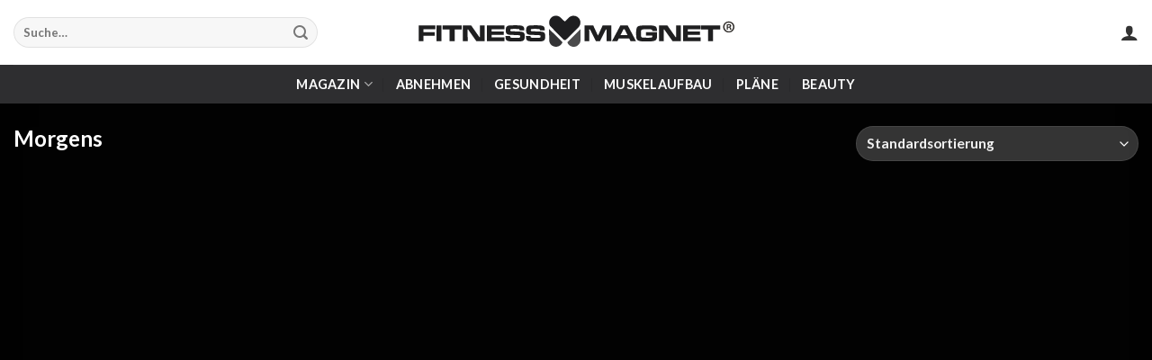

--- FILE ---
content_type: text/html; charset=UTF-8
request_url: https://www.fitnessmagnet.com/produkt/servingtime/morgens/
body_size: 43311
content:
<!DOCTYPE html>
<html lang="de" prefix="og: https://ogp.me/ns#" class="loading-site no-js">
<head>
	<meta charset="UTF-8" />
	<link rel="profile" href="//gmpg.org/xfn/11" />
	<link rel="pingback" href="//www.fitnessmagnet.com/xmlrpc.php" />

	<script>(function(html){html.className = html.className.replace(/\bno-js\b/,'js')})(document.documentElement);</script>
<meta name="viewport" content="width=device-width, initial-scale=1" />
<!-- Suchmaschinen-Optimierung durch Rank Math PRO - https://rankmath.com/ -->
<title>Morgens Archive - Fitnessmagnet©</title>
<meta name="robots" content="follow, index, max-video-preview:-1, max-image-preview:large"/>
<link rel="canonical" href="https://www.fitnessmagnet.com/produkt/servingtime/morgens/" />
<meta property="og:locale" content="de_DE" />
<meta property="og:type" content="article" />
<meta property="og:title" content="Morgens Archive - Fitnessmagnet©" />
<meta property="og:url" content="https://www.fitnessmagnet.com/produkt/servingtime/morgens/" />
<meta property="og:site_name" content="Fitnessmagnet©" />
<meta property="article:publisher" content="https://facebook.com/fitnessmagnet" />
<meta property="og:image" content="https://www.fitnessmagnet.com/wp-content/uploads/2021/01/cropped-fitnessmagnet-icon2.png" />
<meta property="og:image:secure_url" content="https://www.fitnessmagnet.com/wp-content/uploads/2021/01/cropped-fitnessmagnet-icon2.png" />
<meta property="og:image:width" content="512" />
<meta property="og:image:height" content="512" />
<meta property="og:image:type" content="image/png" />
<meta name="twitter:card" content="summary_large_image" />
<meta name="twitter:title" content="Morgens Archive - Fitnessmagnet©" />
<meta name="twitter:site" content="@fitnessmagnet" />
<meta name="twitter:image" content="https://www.fitnessmagnet.com/wp-content/uploads/2021/01/cropped-fitnessmagnet-icon2.png" />
<meta name="twitter:label1" content="Produkte" />
<meta name="twitter:data1" content="19" />
<script type="application/ld+json" class="rank-math-schema">{"@context":"https://schema.org","@graph":[{"@type":"Place","@id":"https://www.fitnessmagnet.com/#place","address":{"@type":"PostalAddress","streetAddress":"Zeughausgasse 15","addressRegion":"Zug","postalCode":"6300","addressCountry":"Schweiz"}},{"@type":"SportingGoodsStore","@id":"https://www.fitnessmagnet.com/#organization","name":"Fitnessmagnet GmbH","url":"https://www.fitnessmagnet.com","sameAs":["https://facebook.com/fitnessmagnet","https://twitter.com/fitnessmagnet"],"email":"info@fitnessmagnet.com","address":{"@type":"PostalAddress","streetAddress":"Zeughausgasse 15","addressRegion":"Zug","postalCode":"6300","addressCountry":"Schweiz"},"logo":{"@type":"ImageObject","@id":"https://www.fitnessmagnet.com/#logo","url":"https://www.fitnessmagnet.com/wp-content/uploads/2018/12/emblem-web-square-800px.png","contentUrl":"https://www.fitnessmagnet.com/wp-content/uploads/2018/12/emblem-web-square-800px.png","caption":"Fitnessmagnet GmbH","inLanguage":"de","width":"800","height":"800"},"openingHours":["Monday,Tuesday,Wednesday,Thursday,Friday,Saturday,Sunday 08:00-07:59"],"location":{"@id":"https://www.fitnessmagnet.com/#place"},"image":{"@id":"https://www.fitnessmagnet.com/#logo"}},{"@type":"WebSite","@id":"https://www.fitnessmagnet.com/#website","url":"https://www.fitnessmagnet.com","name":"Fitnessmagnet GmbH","publisher":{"@id":"https://www.fitnessmagnet.com/#organization"},"inLanguage":"de"},{"@type":"CollectionPage","@id":"https://www.fitnessmagnet.com/produkt/servingtime/morgens/#webpage","url":"https://www.fitnessmagnet.com/produkt/servingtime/morgens/","name":"Morgens Archive - Fitnessmagnet\u00a9","isPartOf":{"@id":"https://www.fitnessmagnet.com/#website"},"inLanguage":"de"},{"@context":"https://schema.org/","@graph":[{"@type":"Product","name":"24 Vitamins &amp; Minerals - Fitnessmagnet\u00a9","url":"https://www.fitnessmagnet.com/produkt/24-vitamins-minerals/","@id":"https://www.fitnessmagnet.com/produkt/24-vitamins-minerals/","description":"Deck den Tagesbedarf deiner Mikron\u00e4hrstoffe mit 24 Vitalstoffen in einer Kapsel! Mit unseren hochdosierten Vitamin- und Mineraltabletten kannst du deinen K\u00f6rper mit 12 wichtigen Vitaminen und 12 Mineralien versorgen, die f\u00fcr aktive Frauen optimal zusammengestellt wurden. Hochdosierte Kombination aus Vitaminen und Mineralien Alle wichtigen N\u00e4hrstoffe in einer Tablette! Einfache Einnahme von nur 2 Tabletten t\u00e4glich Eine Dose reicht f\u00fcr 8,5 Wochen Wenn du viel Sport treibst, einen anstrengenden Job hast oder dich ausgewogen ern\u00e4hrst, ben\u00f6tigst du mehr Mikron\u00e4hrstoffe als der durchschnittliche Mensch. Unsere Vitamin- und Mineraltabletten bieten dir eine praktische L\u00f6sung, um deinen K\u00f6rper mit allen wichtigen N\u00e4hrstoffen zu versorgen. Die hochdosierte Formel aus Vitaminen und Mineralien tr\u00e4gt zur Verringerung von M\u00fcdigkeit und Ersch\u00f6pfung bei, unterst\u00fctzt deine Knochen, Muskeln und dein Immunsystem und bietet dir einen Schutz vor oxidativem Stress."},{"@type":"Product","name":"All you need Shake - Fitnessmagnet\u00a9","url":"https://www.fitnessmagnet.com/produkt/all-you-need-shake/","@id":"https://www.fitnessmagnet.com/produkt/all-you-need-shake/","description":"Lass den \u00ab All You Need Shake \u00bb dein Abnehmen vereinfachen Unser All You Need Shake ist mehr als nur ein Mahlzeitersatz \u2013 er ist eine einfache L\u00f6sung f\u00fcr eine gesunde Ern\u00e4hrung. Mit 24 Vitaminen und Mineralien, Protein, gesunden Kohlenhydraten und Fetten ist er der perfekte Partner auf deinem Weg zu deinem Wohlf\u00fchlgewicht. Eine Portion ersetzt perfekt eine Mahlzeit und l\u00e4sst dich satt und zufrieden f\u00fchlen. Verzichte auf l\u00e4stiges Kalorienz\u00e4hlen und verw\u00f6hne dich stattdessen mit einem leckeren Shake, der dich beim Abnehmen unterst\u00fctzen kann."},{"@type":"Product","name":"Bikini Express Plan - Fitnessmagnet\u00a9","url":"https://www.fitnessmagnet.com/produkt/bikini-express-plan-2/","@id":"https://www.fitnessmagnet.com/produkt/bikini-express-plan-2/","description":"Bikini Express Plan \u2013 Dein Weg zum Traumstrandk\u00f6rper in nur 3-4 Wochen! M\u00f6chtest du diesen Sommer selbstbewusst deinen Bikinik\u00f6rper zeigen? Dann ist der Bikini Express Plan von FitnFemale\u00ae genau das Richtige f\u00fcr dich! Speziell entwickelt f\u00fcr die Sommerzeit, bietet dieser Plan alles, was du brauchst, um schnell und effektiv in Form zu kommen. Was erwartet dich im Bikini Express Plan? Individueller Kalorienplan, ma\u00dfgeschneidert f\u00fcr deine Bed\u00fcrfnisse Ausf\u00fchrlicher Einnahmeplan inklusive Ern\u00e4hrungsrichtlinien f\u00fcr gesunde und bewusste Mahlzeiten Effiziente Trainingstipps (wenig Aufwand, gro\u00dfe Wirkung) mit Schwerpunkt auf Fettverbrennung, Bauch- und Ges\u00e4\u00dfmuskulatu"},{"@type":"Product","name":"Dein Ern\u00e4hrungsplan - Fitnessmagnet\u00a9","url":"https://www.fitnessmagnet.com/produkt/dein-ernaehrungsplan-2/","@id":"https://www.fitnessmagnet.com/produkt/dein-ernaehrungsplan-2/","description":"Dein Ern\u00e4hrungsplan von FITNFEMALE\u00ae Ern\u00e4hre dich wie eine Athletin! Die richtige Ern\u00e4hrung macht \u00fcber 60% von deinem Erfolg aus. Individuelle Ermittlung deines t\u00e4glichen Energiebedarfs, an Trainings- wie auch trainingsfreien Tagen! Kein sturer und eint\u00f6niger Ern\u00e4hrungsplan! Du kannst aus vielen verschiedenen M\u00f6glichkeiten selbst entscheiden, auf was du gerade Lust hast! Jeden Sonntag Cheatday (bei 4 &amp; 5 Trainingstagen). Alle Mahlzeiten/Rezepte f\u00fcr Hauptmahlzeiten und Snacks mit Bildern und N\u00e4hrwertangaben. Mit N\u00e4hrwert-Tabellen - angepasst auf alle Tages-Mahlzeiten. Wichtiges Info-Material zu athletischer und gesunder Ern\u00e4hrung inklusive. 41 Seiten mit m\u00f6glichen Mahlzeiten, Snacks und Rezepten. Pass deine Ern\u00e4hrung Woche f\u00fcr Woche deinem Terminkalender/Trainingsprogramm einfach an. Individuell gestaltbar."},{"@type":"Product","name":"Fit &amp; Strong Ultimate - Fitnessmagnet\u00a9","url":"https://www.fitnessmagnet.com/produkt/fit-strong-ultimate/","@id":"https://www.fitnessmagnet.com/produkt/fit-strong-ultimate/","description":"Entdecke das Fit &amp; Strong Ultimate Bundle: Dein umfassendes Paket f\u00fcr Training, Erholung und Gesundheit! M\u00f6chtest du deinem K\u00f6rper nicht nur w\u00e4hrend des Trainings, sondern auch bei der Erholung und in puncto Gesundheit die beste Unterst\u00fctzung bieten? Dann ist das Fit &amp; Strong Ultimate Bundle die perfekte Wahl f\u00fcr dich! Dieses Bundle enth\u00e4lt alle Produkte aus dem Fit &amp; Strong Workout Bundle und erweitert sie um zus\u00e4tzliche Nahrungserg\u00e4nzungsmittel f\u00fcr optimale Regeneration und Gesundheit."},{"@type":"Product","name":"Fit &amp; Strong Workout - Fitnessmagnet\u00a9","url":"https://www.fitnessmagnet.com/produkt/fit-strong-kombi/","@id":"https://www.fitnessmagnet.com/produkt/fit-strong-kombi/","description":"Gib deinem Fitness-Lifestyle einen Boost mit dem Fit &amp; Strong Bundle! Die speziell ausgew\u00e4hlten Produkte versorgen dich vor, w\u00e4hrend und nach dem Training ideal, um maximale Trainingserfolge zu erzielen und deinen aktiven Lebensstil zu unterst\u00fctzen. Mit diesem Paket hast du alles was, du brauchst. Der Einnahmeplan f\u00fcr Trainings- und trainingsfreie Tage mit Zusatz-Tipps zur Ern\u00e4hrung runden das Paket ab. 4 sorgf\u00e4ltig ausgew\u00e4hlte Fit &amp; Strong Produkte Einnahmeplan \u2013 kostenlos kostenlos Ern\u00e4hrungsplan Basic \u2013 kostenlos kostenlos Versand kostenlos"},{"@type":"Product","name":"L-Carnitine + Greentea - Fitnessmagnet\u00a9","url":"https://www.fitnessmagnet.com/produkt/l-carnitin-greentea/","@id":"https://www.fitnessmagnet.com/produkt/l-carnitin-greentea/","description":"Dieses Duo ist eine tolle Kombination \u2212 vereint in einer Kapsel und beliebt, bei Personen die gerne Gewicht verlieren m\u00f6chten. Gr\u00fcntee-Extrakt (mit hohen Anteil an EGCG) in Verbindung mit L-Carnitin, das an der Energiegewinnung aus Fett beteiligt sein kann. Perfekt w\u00e4hrend einer Di\u00e4t geeignet. Body-Shaping L-Carnitin \u2013 Kann zur Energiegewinnung aus Fetts\u00e4uren beitragen. Kann den Stoffwechsel unterst\u00fctzen. Eine Dose enth\u00e4lt 30 Portionen 1000mg L-Carnitin Tartrat, 400mg Gr\u00fcntee Extrakt und 64mg Koffein pro 2 Kapseln."},{"@type":"Product","name":"Omega 3 - Fitnessmagnet\u00a9","url":"https://www.fitnessmagnet.com/produkt/omega-3/","@id":"https://www.fitnessmagnet.com/produkt/omega-3/","description":"Keine Kompromisse, wenn es um reines und hochwertiges Omega 3 geht. Die Omega-3-Fetts\u00e4uren aus Fisch\u00f6l versorgen deinen K\u00f6rper optimal und k\u00f6nnen zu einer normalen Funktion des Cholesterinstoffwechsels und der Aufrechterhaltung normaler Blutfettwerte beitragen. Hochdosiert, mit nur 1 Kapsel pro Tag. Optimal zusammengesetzt aus EPA, DHA und DPA. Jede Softgel-Kapsel enth\u00e4lt 1000mg reiner Omega-3-Fetts\u00e4uren. Enth\u00e4lt nat\u00fcrliches Vitamin E. Ein Vorrat von 3 Monaten mit 90 Kapseln."},{"@type":"Product","name":"Pers\u00f6nlicher Ern\u00e4hrungsbedarf zum Abnehmen - Fitnessmagnet\u00a9","url":"https://www.fitnessmagnet.com/produkt/ermittlung-persoenlicher-ernaehrungsbedarf/","@id":"https://www.fitnessmagnet.com/produkt/ermittlung-persoenlicher-ernaehrungsbedarf/","description":"Garantiert noch schnellere und effektivere Erfolge bei der Gewichtsreduktion."},{"@type":"Product","name":"Shape Bars - Caramel Crisp - Fitnessmagnet\u00a9","url":"https://www.fitnessmagnet.com/produkt/shape-bar-meal-replacement-package/","@id":"https://www.fitnessmagnet.com/produkt/shape-bar-meal-replacement-package/","description":"Ja, ich will eine leckere Snack-Mahlzeit zum Abnehmen! Die Shape Bar ist ein vollwertiger Mahlzeitersatz-Riegel, vollgepackt mit Vitaminen und Mineralien, Protein, gesunden Kohlenhydraten und Fetten, der dabei hilft, Gewicht zu kontrollieren. Mit nur 212 Kalorien pro Riegel ist sie eine ideale Wahl f\u00fcr alle, die auf ihre Kalorienaufnahme achten m\u00f6chten. Der k\u00f6stliche Caramel-Geschmack, gepaart mit crunchy Crisps und einem leckeren Schokoladen-\u00dcberzug, wird dich begeistern. Eine perfekte Kombination aus Geschmack und N\u00e4hrstoffen 24 Vitaminen und Mineralien f\u00fcr eine vollwertige Ern\u00e4hrung Entspricht der EU Di\u00e4tverordnung 2016/1413 Optimal, um Fr\u00fchst\u00fcck, Mittagessen oder Abendessen zu ersetzen Kann bei einer ausgewogenen Ern\u00e4hrung zur Gewichtsreduktion beitragen, w\u00e4hrend der K\u00f6rper mit wichtigen N\u00e4hrstoffen versorgt wird. Einfach und bequem - Ersetze maximal eine Mahlzeit pro Tag."},{"@type":"Product","name":"Shape Bars - Dark Chocolate Peanut - Fitnessmagnet\u00a9","url":"https://www.fitnessmagnet.com/produkt/shape-bar-meal-replacement-dark-chocolate-peanut/","@id":"https://www.fitnessmagnet.com/produkt/shape-bar-meal-replacement-dark-chocolate-peanut/","description":"Ja, ich will eine leckere Snack-Mahlzeit zum Abnehmen! Die Shape Bar ist ein vollwertiger Mahlzeitersatz-Riegel, vollgepackt mit Vitaminen und Mineralien, Protein, gesunden Kohlenhydraten und Fetten, der dabei hilft, Gewicht zu kontrollieren. Mit nur 212 Kalorien pro Riegel ist sie eine ideale Wahl f\u00fcr alle, die auf ihre Kalorienaufnahme achten m\u00f6chten. Der k\u00f6stliche Schokoladen-Erdnuss-Geschmack, gepaart mit crunchy Crisps und einem leckeren Schokoladen-\u00dcberzug, wird dich begeistern. Eine perfekte Kombination aus Geschmack und N\u00e4hrstoffen 24 Vitaminen und Mineralien f\u00fcr eine vollwertige Ern\u00e4hrung Entspricht der EU Di\u00e4tverordnung 2016/1413 Optimal, um Fr\u00fchst\u00fcck, Mittagessen oder Abendessen zu ersetzen Kann bei einer ausgewogenen Ern\u00e4hrung erfolgreich zur Gewichtskontrolle beitragen, w\u00e4hrend der K\u00f6rper mit wichtigen N\u00e4hrstoffen versorgt wird. Einfach und bequem - Ersetze maximal eine Mahlzeit pro Tag."},{"@type":"Product","name":"Shape Express Plan - Fitnessmagnet\u00a9","url":"https://www.fitnessmagnet.com/produkt/shape-express-plan/","@id":"https://www.fitnessmagnet.com/produkt/shape-express-plan/","description":"Individueller Ern\u00e4hrungsplan zusammengestellt von FitnFemale. Kein stures Kalorien z\u00e4hlen, ein Plan der genau zu dir und in deinen Alltag passt.\u00a0"},{"@type":"Product","name":"Shape Me Shake - Fitnessmagnet\u00a9","url":"https://www.fitnessmagnet.com/produkt/all-in-one-shape-shake-2/","@id":"https://www.fitnessmagnet.com/produkt/all-in-one-shape-shake-2/","description":"Dein perfekter Partner auf dem Weg zu deinem Fitness-Ziel Unser Shape Me Shake enth\u00e4lt eine einzigartige Zusammensetzung von Inhaltsstoffen, die zur Unterst\u00fctzung von Fitness und Energie beitragen k\u00f6nnen."},{"@type":"Product","name":"YES! VE-GAN SHAKE - Fitnessmagnet\u00a9","url":"https://www.fitnessmagnet.com/produkt/yes-ve-gan-shake/","@id":"https://www.fitnessmagnet.com/produkt/yes-ve-gan-shake/","description":"Sag JA zu deinem neuen Lieblings-Proteinshake! Der YES! VE GAN Shake ist der ultimative vegane Protein-Boost. Verw\u00f6hne dich mit einem k\u00f6stlichen Schoko-Geschmack, der jedes Workout belohnt. Mit \"YES, Ve-Gan\" erh\u00e4ltst du einen rein pflanzlichen Protein-Shake, der weder Milch noch Ei ben\u00f6tigt, und der mit der nat\u00fcrlichen S\u00fc\u00dfe von Stevia angereichert ist. Dieses hochwertige Supplement stellt eine ideale Wahl f\u00fcr Veganerinnen, Vegetarierinnen oder Allergikerinnen dar!"},{"@type":"Product","name":"Yummy Vegan Protein Bar - 12er Display - Fitnessmagnet\u00a9","url":"https://www.fitnessmagnet.com/produkt/yummy-vegan-bar-box/","@id":"https://www.fitnessmagnet.com/produkt/yummy-vegan-bar-box/","description":"Der vegane Schokoladen-Protein-Riegel, der jeden begeistert! Eine unwiderstehliche Kombination aus Geschmack und N\u00e4hrwerten - die YUMMY Bar ist deine perfekte Zwischenmahlzeit! Genie\u00dfe den unglaublichen Geschmack dank hochwertiger und 100% veganer Zutaten ohne komischen Nachgeschmack Zus\u00e4tzlich gluten- und laktosefrei, um jedem Ern\u00e4hrungsbedarf gerecht zu werden H\u00e4lt deine Kalorien im Zaum dank nat\u00fcrlicher S\u00fc\u00dfstoffe und ohne zugesetzten Zucker Eine gro\u00dfe Box mit 12 Riegeln f\u00fcr unterwegs oder als Vorrat S\u00e4ttigend dank 22% Proteinen und 11% Ballaststoffen./li&gt; Genie\u00dfe den Geschmack und die N\u00e4hrwerte, die du brauchst. Ideal f\u00fcr unterwegs, vor oder nach dem Training. Probiere es jetzt aus!"},{"@type":"Product","name":"Women's Whey Isolate - Fitnessmagnet\u00a9","url":"https://www.fitnessmagnet.com/produkt/fitnfemale-womens-whey-isolate/","@id":"https://www.fitnessmagnet.com/produkt/fitnfemale-womens-whey-isolate/","description":"Fakt: Guten Dingen bleibt man treu \u2212 und dieser Shake geh\u00f6rt dazu Maximiere deine Fitness-Erfolge mit dem Women's Whey Isolat. Mit seiner 97% Protein-Isolate-Formel kann es deinen Muskelaufbau unterst\u00fctzen und h\u00e4lt dich auf Kurs, w\u00e4hrend du deine Di\u00e4tphasen meisterst. H\u00f6chste Protein-Konzentration: 97% Isolat-Protein f\u00fcr maximale Effizienz Niedriger Fett- und Kohlenhydratanteil: Ideal f\u00fcr eine ausgewogene Ern\u00e4hrung Optimales Aminos\u00e4urenprofil: Unterst\u00fctzt deine Regeneration und den Muskelaufbau F\u00fcr alle geeignet: Glutenfrei und laktosearm f\u00fcr alle, die eine spezielle Ern\u00e4hrung ben\u00f6tigen K\u00f6stlicher Geschmack: Verf\u00fcgbar in 3 leckeren Geschmacksrichtungen, die mit Wasser oder Milch zu genie\u00dfen sind Einfache L\u00f6slichkeit: Mit nur wenig Schaum und einer exzellenten L\u00f6slichkeit Ausgezeichnete Qualit\u00e4t: Hergestellt aus ausgew\u00e4hlten Rohstoffen von den besten Lieferanten"}]}]}</script>
<!-- /Rank Math WordPress SEO Plugin -->


<link rel='prefetch' href='//www.fitnessmagnet.com/wp-content/themes/flatsome/assets/js/flatsome.js?ver=be4456ec53c49e21f6f3' />
<link rel='prefetch' href='//www.fitnessmagnet.com/wp-content/themes/flatsome/assets/js/chunk.slider.js?ver=3.18.2' />
<link rel='prefetch' href='//www.fitnessmagnet.com/wp-content/themes/flatsome/assets/js/chunk.popups.js?ver=3.18.2' />
<link rel='prefetch' href='//www.fitnessmagnet.com/wp-content/themes/flatsome/assets/js/chunk.tooltips.js?ver=3.18.2' />
<link rel='prefetch' href='//www.fitnessmagnet.com/wp-content/themes/flatsome/assets/js/woocommerce.js?ver=8e1d1e4735a78026b37a' />
<link rel="alternate" type="application/rss+xml" title="Fitnessmagnet© &raquo; Feed" href="//www.fitnessmagnet.com/feed/" />
<link rel="alternate" type="application/rss+xml" title="Fitnessmagnet© &raquo; Kommentar-Feed" href="//www.fitnessmagnet.com/comments/feed/" />
<link rel="alternate" type="application/rss+xml" title="Fitnessmagnet© &raquo; Morgens servingtime Feed" href="//www.fitnessmagnet.com/produkt/servingtime/morgens/feed/" />
<script type="text/javascript">
/* <![CDATA[ */
window._wpemojiSettings = {"baseUrl":"https:\/\/s.w.org\/images\/core\/emoji\/14.0.0\/72x72\/","ext":".png","svgUrl":"https:\/\/s.w.org\/images\/core\/emoji\/14.0.0\/svg\/","svgExt":".svg","source":{"concatemoji":"https:\/\/www.fitnessmagnet.com\/wp-includes\/js\/wp-emoji-release.min.js?ver=6.4.7"}};
/*! This file is auto-generated */
!function(i,n){var o,s,e;function c(e){try{var t={supportTests:e,timestamp:(new Date).valueOf()};sessionStorage.setItem(o,JSON.stringify(t))}catch(e){}}function p(e,t,n){e.clearRect(0,0,e.canvas.width,e.canvas.height),e.fillText(t,0,0);var t=new Uint32Array(e.getImageData(0,0,e.canvas.width,e.canvas.height).data),r=(e.clearRect(0,0,e.canvas.width,e.canvas.height),e.fillText(n,0,0),new Uint32Array(e.getImageData(0,0,e.canvas.width,e.canvas.height).data));return t.every(function(e,t){return e===r[t]})}function u(e,t,n){switch(t){case"flag":return n(e,"\ud83c\udff3\ufe0f\u200d\u26a7\ufe0f","\ud83c\udff3\ufe0f\u200b\u26a7\ufe0f")?!1:!n(e,"\ud83c\uddfa\ud83c\uddf3","\ud83c\uddfa\u200b\ud83c\uddf3")&&!n(e,"\ud83c\udff4\udb40\udc67\udb40\udc62\udb40\udc65\udb40\udc6e\udb40\udc67\udb40\udc7f","\ud83c\udff4\u200b\udb40\udc67\u200b\udb40\udc62\u200b\udb40\udc65\u200b\udb40\udc6e\u200b\udb40\udc67\u200b\udb40\udc7f");case"emoji":return!n(e,"\ud83e\udef1\ud83c\udffb\u200d\ud83e\udef2\ud83c\udfff","\ud83e\udef1\ud83c\udffb\u200b\ud83e\udef2\ud83c\udfff")}return!1}function f(e,t,n){var r="undefined"!=typeof WorkerGlobalScope&&self instanceof WorkerGlobalScope?new OffscreenCanvas(300,150):i.createElement("canvas"),a=r.getContext("2d",{willReadFrequently:!0}),o=(a.textBaseline="top",a.font="600 32px Arial",{});return e.forEach(function(e){o[e]=t(a,e,n)}),o}function t(e){var t=i.createElement("script");t.src=e,t.defer=!0,i.head.appendChild(t)}"undefined"!=typeof Promise&&(o="wpEmojiSettingsSupports",s=["flag","emoji"],n.supports={everything:!0,everythingExceptFlag:!0},e=new Promise(function(e){i.addEventListener("DOMContentLoaded",e,{once:!0})}),new Promise(function(t){var n=function(){try{var e=JSON.parse(sessionStorage.getItem(o));if("object"==typeof e&&"number"==typeof e.timestamp&&(new Date).valueOf()<e.timestamp+604800&&"object"==typeof e.supportTests)return e.supportTests}catch(e){}return null}();if(!n){if("undefined"!=typeof Worker&&"undefined"!=typeof OffscreenCanvas&&"undefined"!=typeof URL&&URL.createObjectURL&&"undefined"!=typeof Blob)try{var e="postMessage("+f.toString()+"("+[JSON.stringify(s),u.toString(),p.toString()].join(",")+"));",r=new Blob([e],{type:"text/javascript"}),a=new Worker(URL.createObjectURL(r),{name:"wpTestEmojiSupports"});return void(a.onmessage=function(e){c(n=e.data),a.terminate(),t(n)})}catch(e){}c(n=f(s,u,p))}t(n)}).then(function(e){for(var t in e)n.supports[t]=e[t],n.supports.everything=n.supports.everything&&n.supports[t],"flag"!==t&&(n.supports.everythingExceptFlag=n.supports.everythingExceptFlag&&n.supports[t]);n.supports.everythingExceptFlag=n.supports.everythingExceptFlag&&!n.supports.flag,n.DOMReady=!1,n.readyCallback=function(){n.DOMReady=!0}}).then(function(){return e}).then(function(){var e;n.supports.everything||(n.readyCallback(),(e=n.source||{}).concatemoji?t(e.concatemoji):e.wpemoji&&e.twemoji&&(t(e.twemoji),t(e.wpemoji)))}))}((window,document),window._wpemojiSettings);
/* ]]> */
</script>
<link data-minify="1" rel='stylesheet' id='woocommerce-pdf-frontend-css-css' href='//www.fitnessmagnet.com/wp-content/cache/min/1/wp-content/plugins/woocommerce-pdf-invoice/assets/css/woocommerce-pdf-frontend-css.css?ver=1699780536' type='text/css' media='all' />
<link data-minify="1" rel='stylesheet' id='wc-stripe-blocks-checkout-style-css' href='//www.fitnessmagnet.com/wp-content/cache/min/1/wp-content/plugins/woocommerce-gateway-stripe/build/upe_blocks.css?ver=1699780536' type='text/css' media='all' />
<link rel='stylesheet' id='wc-price-based-country-frontend-css' href='//www.fitnessmagnet.com/wp-content/plugins/woocommerce-product-price-based-on-countries/assets/css/frontend.min.css?ver=3.3.2' type='text/css' media='all' />
<style id='wp-emoji-styles-inline-css' type='text/css'>

	img.wp-smiley, img.emoji {
		display: inline !important;
		border: none !important;
		box-shadow: none !important;
		height: 1em !important;
		width: 1em !important;
		margin: 0 0.07em !important;
		vertical-align: -0.1em !important;
		background: none !important;
		padding: 0 !important;
	}
</style>
<link data-minify="1" rel='stylesheet' id='iconic-wlv-css' href='//www.fitnessmagnet.com/wp-content/cache/min/1/wp-content/plugins/iconic-woo-linked-variations-premium/assets/frontend/css/main.css?ver=1702458273' type='text/css' media='all' />
<style id='woocommerce-inline-inline-css' type='text/css'>
.woocommerce form .form-row .required { visibility: visible; }
</style>
<link data-minify="1" rel='stylesheet' id='metorik-css-css' href='//www.fitnessmagnet.com/wp-content/cache/min/1/wp-content/plugins/metorik-helper/assets/css/metorik.css?ver=1699780536' type='text/css' media='all' />
<link rel='stylesheet' id='intlTelInput-css' href='//www.fitnessmagnet.com/wp-content/plugins/woo-phone-input-plugin/css/intlTelInput.min.css?ver=2.0.3' type='text/css' media='all' />
<link data-minify="1" rel='stylesheet' id='intlTelInputMain-css' href='//www.fitnessmagnet.com/wp-content/cache/min/1/wp-content/plugins/woo-phone-input-plugin/css/styles.css?ver=1699780536' type='text/css' media='all' />
<link data-minify="1" rel='stylesheet' id='borlabs-cookie-css' href='//www.fitnessmagnet.com/wp-content/cache/min/1/wp-content/cache/borlabs-cookie/borlabs-cookie_1_de.css?ver=1699780536' type='text/css' media='all' />
<link data-minify="1" rel='stylesheet' id='rp-wcdpd-promotion-countdown-timer-styles-css' href='//www.fitnessmagnet.com/wp-content/cache/min/1/wp-content/plugins/wc-dynamic-pricing-and-discounts/extensions/promotion-countdown-timer/assets/styles.css?ver=1700310740' type='text/css' media='all' />
<link data-minify="1" rel='stylesheet' id='wc-pb-checkout-blocks-css' href='//www.fitnessmagnet.com/wp-content/cache/min/1/wp-content/plugins/woocommerce-product-bundles/assets/css/frontend/checkout-blocks.css?ver=1699780536' type='text/css' media='all' />
<style id='wc-pb-checkout-blocks-inline-css' type='text/css'>
table.wc-block-cart-items .wc-block-cart-items__row.is-bundle__meta_hidden .wc-block-components-product-details__beinhaltet, .wc-block-components-order-summary-item.is-bundle__meta_hidden .wc-block-components-product-details__beinhaltet { display:none; } table.wc-block-cart-items .wc-block-cart-items__row.is-bundle .wc-block-components-product-details__beinhaltet .wc-block-components-product-details__name, .wc-block-components-order-summary-item.is-bundle .wc-block-components-product-details__beinhaltet .wc-block-components-product-details__name { display:block; margin-bottom: 0.5em } table.wc-block-cart-items .wc-block-cart-items__row.is-bundle .wc-block-components-product-details__beinhaltet:not(:first-of-type) .wc-block-components-product-details__name, .wc-block-components-order-summary-item.is-bundle .wc-block-components-product-details__beinhaltet:not(:first-of-type) .wc-block-components-product-details__name { display:none } table.wc-block-cart-items .wc-block-cart-items__row.is-bundle .wc-block-components-product-details__beinhaltet + li:not( .wc-block-components-product-details__beinhaltet ), .wc-block-components-order-summary-item.is-bundle .wc-block-components-product-details__beinhaltet + li:not( .wc-block-components-product-details__beinhaltet ) { margin-top:0.5em }
</style>
<link rel='stylesheet' id='wcwl_frontend-css' href='//www.fitnessmagnet.com/wp-content/plugins/woocommerce-waitlist/includes/css/src/wcwl_frontend.min.css?ver=2.3.8' type='text/css' media='all' />
<link data-minify="1" rel='stylesheet' id='dashicons-css' href='//www.fitnessmagnet.com/wp-content/cache/min/1/wp-includes/css/dashicons.min.css?ver=1699780536' type='text/css' media='all' />
<link data-minify="1" rel='stylesheet' id='wc-bundle-style-css' href='//www.fitnessmagnet.com/wp-content/cache/min/1/wp-content/plugins/woocommerce-product-bundles/assets/css/frontend/woocommerce.css?ver=1699780536' type='text/css' media='all' />
<link data-minify="1" rel='stylesheet' id='flatsome-main-css' href='//www.fitnessmagnet.com/wp-content/cache/min/1/wp-content/themes/flatsome/assets/css/flatsome.css?ver=1699780536' type='text/css' media='all' />
<style id='flatsome-main-inline-css' type='text/css'>
@font-face {
				font-family: "fl-icons";
				font-display: block;
				src: url(https://www.fitnessmagnet.com/wp-content/themes/flatsome/assets/css/icons/fl-icons.eot?v=3.18.2);
				src:
					url(https://www.fitnessmagnet.com/wp-content/themes/flatsome/assets/css/icons/fl-icons.eot#iefix?v=3.18.2) format("embedded-opentype"),
					url(https://www.fitnessmagnet.com/wp-content/themes/flatsome/assets/css/icons/fl-icons.woff2?v=3.18.2) format("woff2"),
					url(https://www.fitnessmagnet.com/wp-content/themes/flatsome/assets/css/icons/fl-icons.ttf?v=3.18.2) format("truetype"),
					url(https://www.fitnessmagnet.com/wp-content/themes/flatsome/assets/css/icons/fl-icons.woff?v=3.18.2) format("woff"),
					url(https://www.fitnessmagnet.com/wp-content/themes/flatsome/assets/css/icons/fl-icons.svg?v=3.18.2#fl-icons) format("svg");
			}
</style>
<link data-minify="1" rel='stylesheet' id='flatsome-shop-css' href='//www.fitnessmagnet.com/wp-content/cache/min/1/wp-content/themes/flatsome/assets/css/flatsome-shop.css?ver=1699780536' type='text/css' media='all' />
<link rel='stylesheet' id='flatsome-style-css' href='//www.fitnessmagnet.com/wp-content/themes/flatsome-child/style.css?ver=3.0' type='text/css' media='all' />
<link data-minify="1" rel='stylesheet' id='tooltipster-css' href='//www.fitnessmagnet.com/wp-content/cache/min/1/wp-content/plugins/woothumbs-premium/assets/frontend/css/lib/tooltipster/tooltipster.css?ver=1699780536' type='text/css' media='all' />
<link data-minify="1" rel='stylesheet' id='slick-carousel-css' href='//www.fitnessmagnet.com/wp-content/cache/min/1/wp-content/plugins/woothumbs-premium/assets/frontend/css/lib/slick/slick.css?ver=1699780536' type='text/css' media='all' />
<link data-minify="1" rel='stylesheet' id='plyr-css' href='//www.fitnessmagnet.com/wp-content/cache/min/1/wp-content/plugins/woothumbs-premium/assets/vendor/plyr.css?ver=1699780536' type='text/css' media='all' />
<link rel='stylesheet' id='iconic-woothumbs-css-css' href='//www.fitnessmagnet.com/wp-content/plugins/woothumbs-premium/assets/frontend/css/main.min.css?ver=5.1.1' type='text/css' media='all' />
<script type="text/javascript" src="//www.fitnessmagnet.com/wp-includes/js/jquery/jquery.min.js?ver=3.7.1" id="jquery-core-js"></script>
<script type="text/javascript" src="//www.fitnessmagnet.com/wp-content/plugins/woocommerce/assets/js/jquery-blockui/jquery.blockUI.min.js?ver=2.7.0-wc.8.4.0" id="jquery-blockui-js" data-wp-strategy="defer" defer></script>
<script type="text/javascript" id="wc-add-to-cart-js-extra">
/* <![CDATA[ */
var wc_add_to_cart_params = {"ajax_url":"\/wp-admin\/admin-ajax.php","wc_ajax_url":"\/?wc-ajax=%%endpoint%%","i18n_view_cart":"Warenkorb anzeigen","cart_url":"https:\/\/www.fitnessmagnet.com\/cart\/","is_cart":"","cart_redirect_after_add":"no"};
/* ]]> */
</script>
<script type="text/javascript" src="//www.fitnessmagnet.com/wp-content/plugins/woocommerce/assets/js/frontend/add-to-cart.min.js?ver=8.4.0" id="wc-add-to-cart-js" defer="defer" data-wp-strategy="defer"></script>
<script type="text/javascript" src="//www.fitnessmagnet.com/wp-content/plugins/woocommerce/assets/js/js-cookie/js.cookie.min.js?ver=2.1.4-wc.8.4.0" id="js-cookie-js" data-wp-strategy="defer" defer></script>
<script type="text/javascript" src="//www.fitnessmagnet.com/wp-content/plugins/woo-phone-input-plugin/js/intlTelInput-jquery.min.js?ver=2.0.3" id="intlTelInput-js" defer></script>
<script type="text/javascript" id="intlTelInputMain-js-extra">
/* <![CDATA[ */
var wipiMainJsVars = {"utilsScript":"https:\/\/www.fitnessmagnet.com\/wp-content\/plugins\/woo-phone-input-plugin\/\/js\/utils.js","autoSetIp":"1","initialCountry":"","onlySelectedCountries":"","onlyCountries":"[]","preferredCountries":[],"wpiElements":"#billing_phone, #shipping_phone"};
/* ]]> */
</script>
<script data-minify="1" type="text/javascript" src="//www.fitnessmagnet.com/wp-content/cache/min/1/wp-content/plugins/woo-phone-input-plugin/js/main.js?ver=1699780536" id="intlTelInputMain-js" defer></script>
<script type="text/javascript" id="intlTelInputValidation-js-extra">
/* <![CDATA[ */
var wipiValidationJsVars = {"wpiElements":"#billing_phone, #shipping_phone","successMessage":"\u2713 G\u00fcltig","failMessage":"Ung\u00fcltige Nummer"};
/* ]]> */
</script>
<script data-minify="1" type="text/javascript" src="//www.fitnessmagnet.com/wp-content/cache/min/1/wp-content/plugins/woo-phone-input-plugin/js/phone-validate.js?ver=1699780536" id="intlTelInputValidation-js" defer></script>
<script data-minify="1" type="text/javascript" src="//www.fitnessmagnet.com/wp-content/cache/min/1/wp-content/plugins/wc-dynamic-pricing-and-discounts/rightpress/jquery-plugins/rightpress-helper/rightpress-helper.js?ver=1700310740" id="rightpress-helper-js" defer></script>
<script data-minify="1" type="text/javascript" src="//www.fitnessmagnet.com/wp-content/cache/min/1/wp-content/plugins/wc-dynamic-pricing-and-discounts/rightpress/jquery-plugins/rightpress-live-product-update/rightpress-live-product-update.js?ver=1700310740" id="rightpress-live-product-update-js" defer></script>
<script type="text/javascript" id="rp-wcdpd-promotion-countdown-timer-scripts-js-extra">
/* <![CDATA[ */
var rp_wcdpd_promotion_countdown_timer = {"ajaxurl":"https:\/\/www.fitnessmagnet.com\/wp-admin\/admin-ajax.php?rp_wcdpd_ajax=1"};
/* ]]> */
</script>
<script data-minify="1" type="text/javascript" src="//www.fitnessmagnet.com/wp-content/cache/min/1/wp-content/plugins/wc-dynamic-pricing-and-discounts/extensions/promotion-countdown-timer/assets/scripts.js?ver=1700310740" id="rp-wcdpd-promotion-countdown-timer-scripts-js" defer></script>
<link rel="https://api.w.org/" href="//www.fitnessmagnet.com/wp-json/" /><link rel="EditURI" type="application/rsd+xml" title="RSD" href="//www.fitnessmagnet.com/xmlrpc.php?rsd" />
<meta name="generator" content="WordPress 6.4.7" />
<script>
(function($){
    $.fn.extend({
        rotaterator: function(options) {
            var defaults = {
                fadeSpeed: 500,
                pauseSpeed: 3000,
				child:null
            };
            var options = $.extend(defaults, options);
            return this.each(function() {
                  var o =options;
                  var obj = $(this);
                  var items = $(obj.children(), obj);
				  items.each(function() {$(this).hide();})
				  if(!o.child){var next = $(obj).children(':first');
				  }else{var next = o.child;
				  }
				  $(next).fadeIn(o.fadeSpeed, function() {
						$(next).delay(o.pauseSpeed).fadeOut(o.fadeSpeed, function() {
							var next = $(this).next();
							if (next.length == 0){
									next = $(obj).children(':first');
							}
							$(obj).rotaterator({child : next, fadeSpeed : o.fadeSpeed, pauseSpeed : o.pauseSpeed});
						})
					});
            });
        }
    });
})(jQuery);
 jQuery(document).ready(function() {
        jQuery('.rotate-top-bar').rotaterator({fadeSpeed:500, pauseSpeed:3000});
 });
 </script>	<noscript><style>.woocommerce-product-gallery{ opacity: 1 !important; }</style></noscript>
	<style>
/* Default Styles */
.iconic-woothumbs-all-images-wrap {
	float: left;
	width: 100%;
}

/* Icon Styles */
.iconic-woothumbs-icon {
	color: #ffffff;
}

/* Bullet Styles */
.iconic-woothumbs-all-images-wrap .slick-dots button,
.iconic-woothumbs-zoom-bullets .slick-dots button {
	border-color: #ffffff !important;
}

.iconic-woothumbs-all-images-wrap .slick-dots .slick-active button,
.iconic-woothumbs-zoom-bullets .slick-dots .slick-active button {
	background-color: #ffffff !important;
}

/* Thumbnails */
	.iconic-woothumbs-all-images-wrap--thumbnails-left .iconic-woothumbs-thumbnails-wrap,
	.iconic-woothumbs-all-images-wrap--thumbnails-right .iconic-woothumbs-thumbnails-wrap {
		width: 20%;
	}

	.iconic-woothumbs-all-images-wrap--thumbnails-left .iconic-woothumbs-images-wrap,
	.iconic-woothumbs-all-images-wrap--thumbnails-right .iconic-woothumbs-images-wrap {
		width: 80%;
	}
	
.iconic-woothumbs-thumbnails__image-wrapper:after {
	border-color: #ffffff;
}

.iconic-woothumbs-thumbnails__control {
	color: #ffffff;
}

.iconic-woothumbs-thumbnails__control path {
	stroke: #ffffff;
}

.iconic-woothumbs-all-images-wrap--thumbnails-left .iconic-woothumbs-thumbnails__control {
	right: 10px;
}

.iconic-woothumbs-all-images-wrap--thumbnails-right .iconic-woothumbs-thumbnails__control {
	left: 10px;
}


/* Stacked Thumbnails - Left & Right */
.iconic-woothumbs-all-images-wrap--thumbnails-left .iconic-woothumbs-thumbnails-wrap--stacked,
.iconic-woothumbs-all-images-wrap--thumbnails-right .iconic-woothumbs-thumbnails-wrap--stacked {
	margin: 0;
}

.iconic-woothumbs-thumbnails-wrap--stacked .iconic-woothumbs-thumbnails__slide {
	width: 25%;
}

/* Stacked Thumbnails - Left */
.iconic-woothumbs-all-images-wrap--thumbnails-left .iconic-woothumbs-thumbnails-wrap--stacked .iconic-woothumbs-thumbnails__slide {
	padding: 0 10px 10px 0;
}

/* Stacked Thumbnails - Right */
.iconic-woothumbs-all-images-wrap--thumbnails-right .iconic-woothumbs-thumbnails-wrap--stacked .iconic-woothumbs-thumbnails__slide {
	padding: 0 0 10px 10px;
}

/* Stacked Thumbnails - Above & Below */

.iconic-woothumbs-all-images-wrap--thumbnails-above .iconic-woothumbs-thumbnails-wrap--stacked,
.iconic-woothumbs-all-images-wrap--thumbnails-below .iconic-woothumbs-thumbnails-wrap--stacked {
	margin: 0 -5px 0 -5px;
}

/* Stacked Thumbnails - Above */
.iconic-woothumbs-all-images-wrap--thumbnails-above .iconic-woothumbs-thumbnails-wrap--stacked .iconic-woothumbs-thumbnails__slide {
	padding: 0 5px 10px 5px;
}

/* Stacked Thumbnails - Below */
.iconic-woothumbs-all-images-wrap--thumbnails-below .iconic-woothumbs-thumbnails-wrap--stacked .iconic-woothumbs-thumbnails__slide {
	padding: 10px 5px 0 5px;
}

/* Sliding Thumbnails - Left & Right, Above & Below */
.iconic-woothumbs-all-images-wrap--thumbnails-left .iconic-woothumbs-thumbnails-wrap--sliding,
.iconic-woothumbs-all-images-wrap--thumbnails-right .iconic-woothumbs-thumbnails-wrap--sliding {
	margin: 0;
}

/* Sliding Thumbnails - Left & Right */
.iconic-woothumbs-all-images-wrap--thumbnails-left .iconic-woothumbs-thumbnails-wrap--sliding .slick-list,
.iconic-woothumbs-all-images-wrap--thumbnails-right .iconic-woothumbs-thumbnails-wrap--sliding .slick-list {
	margin-bottom: -10px;
}

.iconic-woothumbs-all-images-wrap--thumbnails-left .iconic-woothumbs-thumbnails-wrap--sliding .slick-slide,
.iconic-woothumbs-all-images-wrap--thumbnails-right .iconic-woothumbs-thumbnails-wrap--sliding .slick-slide {
	margin-bottom: 10px;
}

/* Sliding Thumbnails - Left */
.iconic-woothumbs-all-images-wrap--thumbnails-left .iconic-woothumbs-thumbnails-wrap--sliding {
	padding-right: 10px;
}

/* Sliding Thumbnails - Right */
.iconic-woothumbs-all-images-wrap--thumbnails-right .iconic-woothumbs-thumbnails-wrap--sliding {
	padding-left: 10px;
}

/* Sliding Thumbnails - Above & Below */
.iconic-woothumbs-thumbnails-wrap--horizontal.iconic-woothumbs-thumbnails-wrap--sliding .iconic-woothumbs-thumbnails__slide {
	width: 25%;
}

.iconic-woothumbs-all-images-wrap--thumbnails-above .iconic-woothumbs-thumbnails-wrap--sliding .slick-list,
.iconic-woothumbs-all-images-wrap--thumbnails-below .iconic-woothumbs-thumbnails-wrap--sliding .slick-list {
	margin-right: -10px;
}

.iconic-woothumbs-all-images-wrap--thumbnails-above .iconic-woothumbs-thumbnails-wrap--sliding .slick-slide,
.iconic-woothumbs-all-images-wrap--thumbnails-below .iconic-woothumbs-thumbnails-wrap--sliding .slick-slide {
	margin-right: 10px;
}

/* Sliding Thumbnails - Above */
.iconic-woothumbs-all-images-wrap--thumbnails-above .iconic-woothumbs-thumbnails-wrap--sliding {
	margin-bottom: 10px;
}

/* Sliding Thumbnails - Below */
.iconic-woothumbs-all-images-wrap--thumbnails-below .iconic-woothumbs-thumbnails-wrap--sliding {
	margin-top: 10px;
}

/* Zoom Styles */

.zm-handlerarea {
	background: #000000;
	-ms-filter: "progid:DXImageTransform.Microsoft.Alpha(Opacity=80)" !important;
	filter: alpha(opacity=80) !important;
	-moz-opacity: 0.8 !important;
	-khtml-opacity: 0.8 !important;
	opacity: 0.8 !important;
}

/* Layout Styles */

/* Media Queries */

	@media screen and (max-width: 768px) {

		.iconic-woothumbs-all-images-wrap {
			float: none;
			width: 100%;
		}

		.iconic-woothumbs-hover-icons .iconic-woothumbs-icon {
			opacity: 1;
		}

			.iconic-woothumbs-all-images-wrap--thumbnails-above .iconic-woothumbs-images-wrap,
		.iconic-woothumbs-all-images-wrap--thumbnails-left .iconic-woothumbs-images-wrap,
		.iconic-woothumbs-all-images-wrap--thumbnails-right .iconic-woothumbs-images-wrap {
			width: 100%;
		}

		.iconic-woothumbs-all-images-wrap--thumbnails-left .iconic-woothumbs-thumbnails-wrap,
		.iconic-woothumbs-all-images-wrap--thumbnails-right .iconic-woothumbs-thumbnails-wrap {
			width: 100%;
		}
		
	.iconic-woothumbs-thumbnails-wrap--horizontal .iconic-woothumbs-thumbnails__slide {
		width: 25%;
	}

		}
		.plyr {
		--plyr-control-icon-size: 18px;
		--plyr-color-main: #111111;
		--plyr-svg-fill: #ffffff;
		/* General */
		--plyr-menu-border-shadow-color: #111111;
		--plyr-range-thumb-background: #ffffff;
		--plyr-badge-text-color: #ffffff;
		--plyr-captions-text-color: #ffffff;
		--plyr-font-smoothing: true;
		/* Video */
		--plyr-video-background: #111111;
		--plyr-video-control-color: #ffffff;
		--plyr-video-control-color-hover: #ffffff;
		/* Audio */
		--plyr-audio-control-color-hover: #ffffff;
		--plyr-audio-control-background-hover: #11111180;
	}

	/* Background property with foreground colour setting and opacity */
	.plyr__control.plyr__control--overlaid[data-plyr="play"] {
		/* Final two characters add 50% opacity */
		background: #11111180 !important;
		color: #ffffff !important;
	}

	/* Background property with foreground colour setting */
	.plyr__control.plyr__control--overlaid[data-plyr="play"]:hover {
		background: #ffffff !important;
	}

	/* Color property with foreground colour setting */
	.plyr__progress [data-plyr="seek"],
	.plyr__volume [data-plyr="volume"] {
		color: #ffffff !important;
	}

	/* SVG stroke + fill properties with background colour setting */
	.plyr__control.plyr__control--overlaid[data-plyr="play"]:hover svg {
		stroke: #111111 !important;
		fill: #111111 !important;
	}

	/* SVG stroke property with foreground colour setting */
	.plyr__control[data-plyr="play"],
	.plyr__control[data-plyr="fullscreen"],
	.iconic-woothumbs-fullscreen svg path:not(:last-child),
	.iconic-woothumbs-images__arrow svg path,
	.iconic-woothumbs-zoom-prev svg path,
	.iconic-woothumbs-zoom-next svg path,
	.iconic-woothumbs-wishlist-buttons__add svg path {
		stroke: #ffffff !important;
	}

	/* SVG fill property with foreground colour setting */
	.plyr__control[data-plyr="play"],
	.plyr__control[data-plyr="settings"],
	.iconic-woothumbs-thumbnails__play-overlay svg path,
	.iconic-woothumbs-fullscreen svg path:last-child,
	.iconic-woothumbs-play svg path,
	.iconic-woothumbs-wishlist-buttons__browse svg path,
	.iconic-woothumbs-images__slide .iconic-woothumbs-loading-overlay--inner svg path,
	.pswp_item .iconic-woothumbs-loading-overlay--inner svg path {
		fill: #ffffff !important;
	}

	/* Background color property with background colour setting */
	.iconic-woothumbs-thumbnails__control:hover,
	.iconic-woothumbs-images__slide .iconic-woothumbs-loading-overlay:has(.iconic-woothumbs-responsive-media),
	.iconic-woothumbs-images__slide .iconic-woothumbs-loading-overlay--inner,
	.pswp_item .iconic-woothumbs-loading-overlay--inner {
		background-color: #111111 !important;
	}

	/* Background color property with background colour setting and opacity */
	.iconic-woothumbs-thumbnails__play-overlay,
	.iconic-woothumbs-thumbnails__control {
		/* Final two characters add 50% opacity */
		background-color: #11111180 !important;
	}

	/* Background color property with foreground colour setting */
	.iconic-woothumbs-all-images-wrap .slick-dots li button,
	.iconic-woothumbs-zoom-bullets .slick-dots li button,
	.iconic-woothumbs-zoom-bullets .slick-dots li.slick-active button,
	.plyr__menu__container .plyr__control[role="menuitemradio"]:hover::before {
		background-color: #ffffff !important;
	}

	/* Misc */
	.iconic-woothumbs-thumbnails__image-wrapper:after {
		border: 2px solid #111111;
	}

	.iconic-woothumbs-thumbnails__image-wrapper:before {
		border: 2px solid #ffffff;
	}
	</style>
<link rel="icon" href="//www.fitnessmagnet.com/wp-content/uploads/2023/05/cropped-fm-ico-tp-32x32.png" sizes="32x32" />
<link rel="icon" href="//www.fitnessmagnet.com/wp-content/uploads/2023/05/cropped-fm-ico-tp-192x192.png" sizes="192x192" />
<link rel="apple-touch-icon" href="//www.fitnessmagnet.com/wp-content/uploads/2023/05/cropped-fm-ico-tp-180x180.png" />
<meta name="msapplication-TileImage" content="https://www.fitnessmagnet.com/wp-content/uploads/2023/05/cropped-fm-ico-tp-270x270.png" />
<style id="custom-css" type="text/css">:root {--primary-color: #020202;--fs-color-primary: #020202;--fs-color-secondary: #3d3d3d;--fs-color-success: #7a9c59;--fs-color-alert: #b20000;--fs-experimental-link-color: #333333;--fs-experimental-link-color-hover: #000000;}.tooltipster-base {--tooltip-color: #fff;--tooltip-bg-color: #000;}.off-canvas-right .mfp-content, .off-canvas-left .mfp-content {--drawer-width: 300px;}.off-canvas .mfp-content.off-canvas-cart {--drawer-width: 360px;}.container-width, .full-width .ubermenu-nav, .container, .row{max-width: 1370px}.row.row-collapse{max-width: 1340px}.row.row-small{max-width: 1362.5px}.row.row-large{max-width: 1400px}.flatsome-cookies {background-color: #333333}.header-main{height: 72px}#logo img{max-height: 72px}#logo{width:360px;}.header-bottom{min-height: 10px}.header-top{min-height: 25px}.transparent .header-main{height: 90px}.transparent #logo img{max-height: 90px}.has-transparent + .page-title:first-of-type,.has-transparent + #main > .page-title,.has-transparent + #main > div > .page-title,.has-transparent + #main .page-header-wrapper:first-of-type .page-title{padding-top: 140px;}.header.show-on-scroll,.stuck .header-main{height:50px!important}.stuck #logo img{max-height: 50px!important}.search-form{ width: 82%;}.header-bg-color {background-color: #ffffff}.header-bottom {background-color: #2e2e30}.top-bar-nav > li > a{line-height: 19px }.stuck .header-main .nav > li > a{line-height: 50px }@media (max-width: 549px) {.header-main{height: 50px}#logo img{max-height: 50px}}.nav-dropdown-has-arrow.nav-dropdown-has-border li.has-dropdown:before{border-bottom-color: #FFFFFF;}.nav .nav-dropdown{border-color: #FFFFFF }.nav-dropdown-has-arrow li.has-dropdown:after{border-bottom-color: #FFFFFF;}.nav .nav-dropdown{background-color: #FFFFFF}.header-top{background-color:#020202!important;}body{font-family: Lato, sans-serif;}body {font-weight: 400;font-style: normal;}.nav > li > a {font-family: Lato, sans-serif;}.mobile-sidebar-levels-2 .nav > li > ul > li > a {font-family: Lato, sans-serif;}.nav > li > a,.mobile-sidebar-levels-2 .nav > li > ul > li > a {font-weight: 700;font-style: normal;}h1,h2,h3,h4,h5,h6,.heading-font, .off-canvas-center .nav-sidebar.nav-vertical > li > a{font-family: Lato, sans-serif;}h1,h2,h3,h4,h5,h6,.heading-font,.banner h1,.banner h2 {font-weight: 700;font-style: normal;}.alt-font{font-family: "Dancing Script", sans-serif;}.header:not(.transparent) .top-bar-nav > li > a {color: #ffffff;}.header:not(.transparent) .top-bar-nav.nav > li > a:hover,.header:not(.transparent) .top-bar-nav.nav > li.active > a,.header:not(.transparent) .top-bar-nav.nav > li.current > a,.header:not(.transparent) .top-bar-nav.nav > li > a.active,.header:not(.transparent) .top-bar-nav.nav > li > a.current{color: #f2f2f2;}.top-bar-nav.nav-line-bottom > li > a:before,.top-bar-nav.nav-line-grow > li > a:before,.top-bar-nav.nav-line > li > a:before,.top-bar-nav.nav-box > li > a:hover,.top-bar-nav.nav-box > li.active > a,.top-bar-nav.nav-pills > li > a:hover,.top-bar-nav.nav-pills > li.active > a{color:#FFF!important;background-color: #f2f2f2;}.header:not(.transparent) .header-bottom-nav.nav > li > a{color: #ffffff;}.header:not(.transparent) .header-bottom-nav.nav > li > a:hover,.header:not(.transparent) .header-bottom-nav.nav > li.active > a,.header:not(.transparent) .header-bottom-nav.nav > li.current > a,.header:not(.transparent) .header-bottom-nav.nav > li > a.active,.header:not(.transparent) .header-bottom-nav.nav > li > a.current{color: #efefef;}.header-bottom-nav.nav-line-bottom > li > a:before,.header-bottom-nav.nav-line-grow > li > a:before,.header-bottom-nav.nav-line > li > a:before,.header-bottom-nav.nav-box > li > a:hover,.header-bottom-nav.nav-box > li.active > a,.header-bottom-nav.nav-pills > li > a:hover,.header-bottom-nav.nav-pills > li.active > a{color:#FFF!important;background-color: #efefef;}@media screen and (min-width: 550px){.products .box-vertical .box-image{min-width: 300px!important;width: 300px!important;}}.footer-2{background-color: #2e2e30}.absolute-footer, html{background-color: #020202}button[name='update_cart'] { display: none; }.nav-vertical-fly-out > li + li {border-top-width: 1px; border-top-style: solid;}/* Custom CSS */.off-canvas .mfp-content.off-canvas-cart {max-width: 600px;}.cart.bundled_item_cart_content.variations_form .label, .reset_bundled_variations_fixed {display: none;}.secondary.is-underline, .secondary.is-link, .secondary.is-outline, .stars a.active, .star-rating::before, .woocommerce-page .star-rating::before, .star-rating span::before, .woocommerce-review-link .star-rating::before,.price-wrapper .star-rating::before, .price-wrapper .star-rating span::before, .price-wrapper .star-rating:before, .price-wrapper .woocommerce-page .star-rating:before, .woocommerce-product-rating .star-rating:before, .woocommerce-page .woocommerce-product-rating .star-rating:before,.woocommerce-review-link .star-rating span:before, .woocommerce-page .woocommerce-review-link .star-rating:before {color: #dfcba4 !important;}.wc-proceed-to-checkout .checkout-button.button.alt.wc-forward {background-color: #dfcba4;}.col-inner .product-price-container, .col-inner .add-to-cart-container {padding: 0 10px 0 10px;}.add-to-cart-container.form-normal.is-normal .in-stock {display: none;}.woocommerce-variation-availability {display: none;}.rotate-top-bar p{display:none;}.focused-checkout-logo.text-center {background: #fff !important;}.cart-discount.coupon-shape30 {display: none;}.message-container.container.success-color.medium-text-center {display: none;}.sticky-add-to-cart--active .quantity, .sticky-add-to-cart--active del, .sticky-add-to-cart--active .price-wrapper, .sticky-add-to-cart--active img, .sticky-add-to-cart--active .sticky-add-to-cart__product, .sticky-add-to-cart--active .quantity.buttons_added.form-normal{display: none;}.sticky-add-to-cart--active button, .sticky-add-to-cart--active .bundle_wrap, .sticky-add-to-cart--active .quantity+.button{width: 100%;margin:0px;padding:0px;height:60px}.sticky-add-to-cart--active .button {font-size:130%}.sticky-add-to-cart--active{padding:0px}.stock.in-stock::before{content: "\f058";font-family: "Font Awesome 5 Free";padding-right: 5px;}.stock.out-of-stock::before{content: "\f28b";font-family: "Font Awesome 5 Free";padding-right: 5px;}.stock.out-of-stock{color: #da013e;}.bundle_availability {display: none;}.woocommerce-cart-form__cart-item .quantity.buttons_added.form-minimal {width: auto;}.yith-cart-message .content {padding: 0em 0em 0em 35px;overflow: hidden;font-size: 90%;}.yith-cart-message-layout3 .icon-wrapper {width: 30px;}.yith-cart-message {margin: 0 0 10px!important;padding: 0 0 4px 0;position: relative;}.yith-wacp-content .yith-wacp-message {margin-bottom: 15px;}.category-filtering.container.text-center.product-filter-row.show-for-medium {display: none;}label[for=geschmack] {display: none;}input#coupon_code {width: 60%;}input.is-form.expand {width: 35% !important;float: right;margin: 0px;}.quantity+.button {float: left;width: 70%;}.includes_tax{display:none}a.showlogin::before {content: "\f2f6";font-family: "Font Awesome 5 Free";padding-right: 10px;}a.checkout-button.button.alt.wc-forward::after {content: "\f101";font-family: "Font Awesome 5 Free";padding-left: 10px;}button#place_order::after {content: "\f00c";font-family: "Font Awesome 5 Free";padding-left: 10px;}a.showlogin {color:#fff !important;position: relative;display: inline-block;background-color: #dfcba4;text-transform: uppercase;font-size: .97em;letter-spacing: .03em;cursor: pointer;font-weight: bolder;text-align: center;color: #fff;text-decoration: none;border: 1px solid transparent;vertical-align: middle;border-radius: 0;margin-top: 0;margin-right: 1em;text-shadow: none;line-height: 2.4em;min-height: 2.5em;padding: 0 1.2em;max-width: 100%;}.woocommerce-checkout form.woocommerce-form.woocommerce-form-login.login {background: rgba(0,0,0,.01);padding: 0 20px 0 20px;border: solid 1px #efefef;}.quantity+.button {float: right;width: 70%;}.quantity.buttons_added.form-minimal {float: left;width: 30%;}.yith-wacp-content.ps.ps--active-y .product-info {text-align: center;}a.accordion-title.plain.active {color: #333;}.accordion-inner {padding: 1em 1em 40px 1em;display: none;}table.shipping__table.shipping__table--multiple th {display: none;}.woocommerce-checkout #order_review_heading,.woocommerce-checkout small.includes_tax, .woocommerce-checkout tr.cart-subtotal, .woocommerce-checkout tr.cart_item {display: none !important;}.has-border {padding: 10px 10px 10px;}.featured-title {height: 628px !important;}.blog-single.page-wrapper { padding-top:0px}h1.entry-title {/* background: #333; *//* padding: 5px; */text-transform: uppercase;letter-spacing: 1px;/* font-size: 200%; */}.single_add_to_cart_button::before {font-family: 'Font Awesome 5 Free';content: "\f291"; font-weight:900; margin-right:.5em;}.product-short-description p::before { content: "«"; font-weight:900; margin-right:.1em;}.product-short-description p::after { content: "»"; font-weight:900; margin-left:.1em;}.nav-vertical.nav-tabs > li.active > a, .scroll-to-bullets a.active, .nav-pagination > li > .current, .nav-pagination > li > span:hover, .nav-pagination > li > a:hover, .has-hover:hover .badge-outline .badge-inner, .accordion-title.active, .featured-table, .is-outline:hover, .tagcloud a:hover, blockquote, .has-border, .cart-icon strong:after, .cart-icon strong, .blockUI:before, .processing:before, .loading-spin, .slider-nav-circle .flickity-prev-next-button:hover svg, .slider-nav-circle .flickity-prev-next-button:hover .arrow, .primary.is-outline:hover {border-color: #fff;}.accordion-title.active, .has-icon-bg .icon .icon-inner, .logo a, .primary.is-underline, .primary.is-link, .badge-outline .badge-inner, .nav-outline > li.active> a, .nav-outline >li.active > a, .cart-icon strong, [data-color='primary'], .is-outline.primary {color: #fff;}.header:not(.transparent) .header-bottom-nav.nav > li > a:hover, .header:not(.transparent) .header-bottom-nav.nav > li.active > a, .header:not(.transparent) .header-bottom-nav.nav > li.current > a, .header:not(.transparent) .header-bottom-nav.nav > li > a.active, .header:not(.transparent) .header-bottom-nav.nav > li > a.current {color: #ccc;}p.name.product-title.woocommerce-loop-product__title {font-size: 110%;font-weight: bold;letter-spacing: 0.5px;}.price-wrapper div#saving_total_price {display: none;}table.shop_table.woocommerce-checkout-review-order-table img {display: none;}button#place_order {width: 100%;}.focused-checkout-logo.text-center {background: #000;}@media screen and (min-width: 800px) {#menu-item-17476 {display: none;}}.yith-wacp-close {display: none;}#yith-wacp-popup .yith-wacp-content a.button {line-height: 36px;}.bundle_price p.price {display: none;}a.added_to_cart.wc-forward, .reset_variations {display: none;}.stock.in-stock::before{content: "\f058";font-family: "Font Awesome 5 Free";padding-right: 5px;}tr.cart-discount.coupon-giveaway, table.shop_table.woocommerce-checkout-review-order-table thead, .woocommerce-checkout label.woocommerce-form__label.woocommerce-form__label-for-checkbox.woocommerce-form-login__rememberme {display: none;} .woocommerce-form-login-toggle {font-size: 1.1em;}table.shop_table.woocommerce-checkout-review-order-table {background-color: rgba(0,0,0,.02);border: 1px solid #ececec;}.woocommerce-cart .footer-widgets, .woocommerce-cart .header-top {display: none;}.woocommerce-mini-cart dl.variation {display: none;}.shop_table, .cart-discount, .cart_totals tbody th {font-size: 1.0em !important}.woocommerce-checkout-payment label img {max-height: 20px;max-width: 50px;}.trust-ch {font-size: .9em;padding: 5px 2px 5px 5px;line-height: 20px;background-color: #f7d247;margin:0 0 10px 0;color: #333333}.trust-de {font-size: .9em;padding: 5px 2px 5px 5px;line-height: 20px;background-color: rgba(0,0,0,.02);border: 1px solid #ececec;margin:0 0 10px 0;}ul li.bullet-checkmark:before, ul li.bullet-arrow:before, ul li.bullet-star:before {color: #dfcba4 !important}.intl-tel-input {width: 100%;margin-bottom: 1em;}.widget_shopping_cart_content a.button.checkout.wc-forward, .widget_shopping_cart p.total, table.shop_table.shop_table_responsive.cart.woocommerce-cart-form__contents thead, .cart_totals th.product-name {display: none;}.shippingfreeinfo{color: #333333;font-size: 90%;padding:10px 10px 10px 10px;border:1px solid #ececec;margin-bottom:10px;background-color:rgba(0,0,0,0.02)}.expecteddelivery {font-size: 90%;background-color: rgba(0,0,0,.02);border: 1px solid #ececec;padding: 5px 2px 5px 5px;margin:10px 0 10px 0}.shippingfreeinfo .woocommerce-Price-amount{color: #dfcba4;}.cart_totals table {margin-bottom: 0px;}.cart-collaterals .expecteddelivery, .cart-collaterals .cross-sells,.coupon h3.widget-title{display: none;}.button[name=update_cart], .mobile-product-price__qty{display:none;}.product_meta {font-size: .8em;margin-bottom: 1em;display: none;visibility: hidden;}tr.cart-discount.coupon-geschenke th, tr.cart-discount.coupon-geschenke td {display: none;}.trp-language-switcher-select {border: 1px solid #ccc !important;background: #fff !important;color: #777 !important;}span.post_comments.op-7.block.is-xsmall {display: none;}span.wc-gzd-additional-info.tax-info.variation_modified {display: none;visibility: hidden;}/* Custom CSS Mobile */@media (max-width: 549px){a.showlogin { width:100%}.page-wrapper { padding-top: 0px;}.woocommerce-form-login .button {width: 100%;}.off-canvas-right .mfp-content, .off-canvas-left .mfp-content {position: fixed;top: 0;bottom: 0;width: 320px;}#cart-popup .inner-padding {padding: 30px 10px 0px 10px;}ul.product_list_widget li {min-height: 70px;}.featured-title {height: 318px !important;}#yith-wacp-popup.open .yith-wacp-wrapper {width: 100% !important;left: 0px !important;}li.nav-icon.has-icon a {color: #000 !important;}li.trp-language-switcher-container.menu-item.menu-item-type-post_type.menu-item-object-language_switcher.menu-item-has-children.menu-item-42761.has-child {background: #efefef;}.off-canvas-right .mfp-content, .off-canvas-left .mfp-content {background-color: #fff;}.nav > li > a {font-weight: 400 !important;letter-spacing:0.4px;color:#999;}.nav > li.menu-item-object-page > a::before, .nav > li.menu-item-object-custom > a::before {font-family: 'Font Awesome 5 Free';content:"\f105";font-weight:600;margin-right: 0.5em;color:#333;}.header-bottom {min-height: 25px !important;line-height: 25px;}li.account-item.has-icon.menu-item::before {font-family: 'Font Awesome 5 Free';content: "\f2bd";font-weight: 900;margin: 0 0.4em 0 0.9em;font-size: 136%;color: #333;}.html_topbar_right .notice_countries {color:#fff;font-size:90%}.xcp-btn {width:100% !important}.html_topbar_right .notice_countries {color:#fff;font-size:80%}.sticky-add-to-cart__product span.woocommerce-Price-amount.amount {display: none !important;}a.button-continue-shopping.button.primary.is-outline, .continue-shopping.pull-left.text-left {width: 100%;line-height: 2.4em;min-height: 2.5em;}}.label-new.menu-item > a:after{content:"Neu";}.label-hot.menu-item > a:after{content:"Hot";}.label-sale.menu-item > a:after{content:"Aktion";}.label-popular.menu-item > a:after{content:"Beliebt";}</style>		<style type="text/css" id="wp-custom-css">
			/*
Füge deinen eigenen CSS-Code nach diesem Kommentar hinter dem abschließenden Schrägstrich ein. 

Klicke auf das Hilfe-Symbol oben, um mehr zu erfahren.
*/


.posted-on, .byline, #nav-below, .entry-meta, .woocommerce-breadcrumb, .entry-meta,span.tagged_as, .copyright-footer, .wc-item-meta, .wc-gzd-total-mini-cart, .about_paypal,.woocommerce-password-strength, .woocommerce-password-hint, .buyquote, p.wc-gzd-additional-info.tax-info, span.post_comments.oppercase.op-7.block.is-xsmall{display:none}

.product-title, .product_list_widget a, span.posted_in a {text-transform:uppercase}

.ivpa_title {text-transform:uppercase; font-size:.8em; padding:10px 0 0 0; color:#cccccc}


.secondary.is-underline, .secondary.is-link, .secondary.is-outline, .stars a.active, .star-rating:before, .woocommerce-page .star-rating:before, .star-rating span:before, .color-secondary {
    color: #42b4e6 !important;
}

.button.disabled, button.disabled, .button[disabled], button[disabled] {
    opacity: 1 !important;
}

.woocommerce-price-suffix, .shipping-calculator-button {display:none}

.is-divider {background-color: #42b4e6}

.checkout-button.button.alt.wc-forward{background-color: #42b4e6}

.coupon {padding-top:20px}

span.header-cart-title {
    color: #333;
}


.footer-2 {font-size:80%;}

#woo_pp_ec_button {padding:7px 0 10px 0} 

.entry-image .badge-square, .badge {display:none}

.nav>li>a:hover, .nav>li.active>a, .nav>li.current>a, .nav>li>a.active, .nav>li>a.current, .nav-dropdown li.active>a, .nav-column li.active>a, .nav-dropdown>li>a:hover, .nav-column li>a:hover {
    color: #42b4e6;
}


.nav>li>a, .nav-dropdown>li>a, .nav-column>li>a {
    color: #333
}

ul.wc_payment_methods{list-style:none}
.shop_table {padding: 0 5px 0 5px}


.payment_box {font-size:90%}

#ivpa-content .ivpa_attribute, #ivpa-content .ivpa_custom_option, em.ivpa_name {
margin: 0px 0px 5px 0px !important;
}
		</style>
		<style id="kirki-inline-styles">/* latin-ext */
@font-face {
  font-family: 'Lato';
  font-style: normal;
  font-weight: 400;
  font-display: swap;
  src: url(https://www.fitnessmagnet.com/wp-content/fonts/lato/font) format('woff');
  unicode-range: U+0100-02BA, U+02BD-02C5, U+02C7-02CC, U+02CE-02D7, U+02DD-02FF, U+0304, U+0308, U+0329, U+1D00-1DBF, U+1E00-1E9F, U+1EF2-1EFF, U+2020, U+20A0-20AB, U+20AD-20C0, U+2113, U+2C60-2C7F, U+A720-A7FF;
}
/* latin */
@font-face {
  font-family: 'Lato';
  font-style: normal;
  font-weight: 400;
  font-display: swap;
  src: url(https://www.fitnessmagnet.com/wp-content/fonts/lato/font) format('woff');
  unicode-range: U+0000-00FF, U+0131, U+0152-0153, U+02BB-02BC, U+02C6, U+02DA, U+02DC, U+0304, U+0308, U+0329, U+2000-206F, U+20AC, U+2122, U+2191, U+2193, U+2212, U+2215, U+FEFF, U+FFFD;
}
/* latin-ext */
@font-face {
  font-family: 'Lato';
  font-style: normal;
  font-weight: 700;
  font-display: swap;
  src: url(https://www.fitnessmagnet.com/wp-content/fonts/lato/font) format('woff');
  unicode-range: U+0100-02BA, U+02BD-02C5, U+02C7-02CC, U+02CE-02D7, U+02DD-02FF, U+0304, U+0308, U+0329, U+1D00-1DBF, U+1E00-1E9F, U+1EF2-1EFF, U+2020, U+20A0-20AB, U+20AD-20C0, U+2113, U+2C60-2C7F, U+A720-A7FF;
}
/* latin */
@font-face {
  font-family: 'Lato';
  font-style: normal;
  font-weight: 700;
  font-display: swap;
  src: url(https://www.fitnessmagnet.com/wp-content/fonts/lato/font) format('woff');
  unicode-range: U+0000-00FF, U+0131, U+0152-0153, U+02BB-02BC, U+02C6, U+02DA, U+02DC, U+0304, U+0308, U+0329, U+2000-206F, U+20AC, U+2122, U+2191, U+2193, U+2212, U+2215, U+FEFF, U+FFFD;
}/* vietnamese */
@font-face {
  font-family: 'Dancing Script';
  font-style: normal;
  font-weight: 400;
  font-display: swap;
  src: url(https://www.fitnessmagnet.com/wp-content/fonts/dancing-script/font) format('woff');
  unicode-range: U+0102-0103, U+0110-0111, U+0128-0129, U+0168-0169, U+01A0-01A1, U+01AF-01B0, U+0300-0301, U+0303-0304, U+0308-0309, U+0323, U+0329, U+1EA0-1EF9, U+20AB;
}
/* latin-ext */
@font-face {
  font-family: 'Dancing Script';
  font-style: normal;
  font-weight: 400;
  font-display: swap;
  src: url(https://www.fitnessmagnet.com/wp-content/fonts/dancing-script/font) format('woff');
  unicode-range: U+0100-02BA, U+02BD-02C5, U+02C7-02CC, U+02CE-02D7, U+02DD-02FF, U+0304, U+0308, U+0329, U+1D00-1DBF, U+1E00-1E9F, U+1EF2-1EFF, U+2020, U+20A0-20AB, U+20AD-20C0, U+2113, U+2C60-2C7F, U+A720-A7FF;
}
/* latin */
@font-face {
  font-family: 'Dancing Script';
  font-style: normal;
  font-weight: 400;
  font-display: swap;
  src: url(https://www.fitnessmagnet.com/wp-content/fonts/dancing-script/font) format('woff');
  unicode-range: U+0000-00FF, U+0131, U+0152-0153, U+02BB-02BC, U+02C6, U+02DA, U+02DC, U+0304, U+0308, U+0329, U+2000-206F, U+20AC, U+2122, U+2191, U+2193, U+2212, U+2215, U+FEFF, U+FFFD;
}</style><noscript><style id="rocket-lazyload-nojs-css">.rll-youtube-player, [data-lazy-src]{display:none !important;}</style></noscript></head>

<body class="archive tax-pa_servingtime term-morgens term-159 theme-flatsome woocommerce woocommerce-page woocommerce-no-js iconic-woothumbs-flatsome-child lightbox nav-dropdown-has-arrow nav-dropdown-has-shadow nav-dropdown-has-border parallax-mobile">


<a class="skip-link screen-reader-text" href="#main">Zum Inhalt springen</a>

<div id="wrapper">

	
	<header id="header" class="header header-full-width has-sticky sticky-shrink">
		<div class="header-wrapper">
			<div id="masthead" class="header-main show-logo-center">
      <div class="header-inner flex-row container logo-center medium-logo-center" role="navigation">

          <!-- Logo -->
          <div id="logo" class="flex-col logo">
            
<!-- Header logo -->
<a href="https://www.fitnessmagnet.com/" title="Fitnessmagnet©" rel="home">
		<img width="1" height="1" src="data:image/svg+xml,%3Csvg%20xmlns='http://www.w3.org/2000/svg'%20viewBox='0%200%201%201'%3E%3C/svg%3E" class="header_logo header-logo" alt="Fitnessmagnet©" data-lazy-src="//www.fitnessmagnet.com/wp-content/uploads/2023/05/fitnessmagnet23-2-1.svg"/><noscript><img width="1" height="1" src="//www.fitnessmagnet.com/wp-content/uploads/2023/05/fitnessmagnet23-2-1.svg" class="header_logo header-logo" alt="Fitnessmagnet©"/></noscript><img  width="1" height="1" src="data:image/svg+xml,%3Csvg%20xmlns='http://www.w3.org/2000/svg'%20viewBox='0%200%201%201'%3E%3C/svg%3E" class="header-logo-dark" alt="Fitnessmagnet©" data-lazy-src="//www.fitnessmagnet.com/wp-content/uploads/2023/05/fitnessmagnet23-2-1.svg"/><noscript><img  width="1" height="1" src="//www.fitnessmagnet.com/wp-content/uploads/2023/05/fitnessmagnet23-2-1.svg" class="header-logo-dark" alt="Fitnessmagnet©"/></noscript></a>
          </div>

          <!-- Mobile Left Elements -->
          <div class="flex-col show-for-medium flex-left">
            <ul class="mobile-nav nav nav-left ">
              <li class="nav-icon has-icon">
  		<a href="#" data-open="#main-menu" data-pos="left" data-bg="main-menu-overlay" data-color="" class="is-small" aria-label="Menü" aria-controls="main-menu" aria-expanded="false">

		  <i class="icon-menu" ></i>
		  <span class="menu-title uppercase hide-for-small">Menü</span>		</a>
	</li>
            </ul>
          </div>

          <!-- Left Elements -->
          <div class="flex-col hide-for-medium flex-left
            ">
            <ul class="header-nav header-nav-main nav nav-left  nav-uppercase" >
              <li class="header-search-form search-form html relative has-icon">
	<div class="header-search-form-wrapper">
		<div class="searchform-wrapper ux-search-box relative form-flat is-normal"><form role="search" method="get" class="searchform" action="//www.fitnessmagnet.com/">
	<div class="flex-row relative">
						<div class="flex-col flex-grow">
			<label class="screen-reader-text" for="woocommerce-product-search-field-0">Suche nach:</label>
			<input type="search" id="woocommerce-product-search-field-0" class="search-field mb-0" placeholder="Suche&hellip;" value="" name="s" />
			<input type="hidden" name="post_type" value="product" />
					</div>
		<div class="flex-col">
			<button type="submit" value="Suche" class="ux-search-submit submit-button secondary button  icon mb-0" aria-label="Übermitteln">
				<i class="icon-search" ></i>			</button>
		</div>
	</div>
	<div class="live-search-results text-left z-top"></div>
</form>
</div>	</div>
</li>
            </ul>
          </div>

          <!-- Right Elements -->
          <div class="flex-col hide-for-medium flex-right">
            <ul class="header-nav header-nav-main nav nav-right  nav-uppercase">
              <li class="account-item has-icon
    "
>

<a href="https://www.fitnessmagnet.com/my-account/"
    class="nav-top-link nav-top-not-logged-in is-small"
      >
  <i class="icon-user" ></i>
</a>



</li>
            </ul>
          </div>

          <!-- Mobile Right Elements -->
          <div class="flex-col show-for-medium flex-right">
            <ul class="mobile-nav nav nav-right ">
                          </ul>
          </div>

      </div>

            <div class="container"><div class="top-divider full-width"></div></div>
      </div>
<div id="wide-nav" class="header-bottom wide-nav hide-for-sticky flex-has-center">
    <div class="flex-row container">

            
                        <div class="flex-col hide-for-medium flex-center">
                <ul class="nav header-nav header-bottom-nav nav-center  nav-divided nav-size-medium nav-spacing-xlarge nav-uppercase">
                    <li id="menu-item-10047" class="menu-item menu-item-type-post_type menu-item-object-page menu-item-has-children menu-item-10047 menu-item-design-default has-dropdown"><a href="https://www.fitnessmagnet.com/magazin/" class="nav-top-link" aria-expanded="false" aria-haspopup="menu">Magazin<i class="icon-angle-down" ></i></a>
<ul class="sub-menu nav-dropdown nav-dropdown-simple">
	<li id="menu-item-9237" class="menu-item menu-item-type-taxonomy menu-item-object-category menu-item-has-children menu-item-9237 nav-dropdown-col"><a href="https://www.fitnessmagnet.com/category/training/">Training</a>
	<ul class="sub-menu nav-column nav-dropdown-simple">
		<li id="menu-item-12388" class="menu-item menu-item-type-post_type menu-item-object-page menu-item-12388"><a href="https://www.fitnessmagnet.com/muskelaufbau/">Muskelaufbau</a></li>
		<li id="menu-item-12416" class="menu-item menu-item-type-post_type menu-item-object-page menu-item-12416"><a href="https://www.fitnessmagnet.com/abnehmen/">Abnehmen</a></li>
		<li id="menu-item-12744" class="menu-item menu-item-type-post_type menu-item-object-page menu-item-12744"><a href="https://www.fitnessmagnet.com/zunehmen/">Zunehmen</a></li>
		<li id="menu-item-12668" class="menu-item menu-item-type-post_type menu-item-object-page menu-item-12668"><a href="https://www.fitnessmagnet.com/trainingslplaene/">Trainingslpläne</a></li>
	</ul>
</li>
	<li id="menu-item-12399" class="menu-item menu-item-type-post_type menu-item-object-page menu-item-has-children menu-item-12399 nav-dropdown-col"><a href="https://www.fitnessmagnet.com/definition/">Definition</a>
	<ul class="sub-menu nav-column nav-dropdown-simple">
		<li id="menu-item-12452" class="menu-item menu-item-type-post_type menu-item-object-page menu-item-12452"><a href="https://www.fitnessmagnet.com/bauchmuskeln-2/">Bauchmuskeln</a></li>
		<li id="menu-item-9251" class="menu-item menu-item-type-taxonomy menu-item-object-post_tag menu-item-9251"><a href="https://www.fitnessmagnet.com/tag/cardio/">Cardio</a></li>
	</ul>
</li>
	<li id="menu-item-12479" class="menu-item menu-item-type-post_type menu-item-object-page menu-item-has-children menu-item-12479 nav-dropdown-col"><a href="https://www.fitnessmagnet.com/ernaehrung-2/">Ernährung</a>
	<ul class="sub-menu nav-column nav-dropdown-simple">
		<li id="menu-item-12703" class="menu-item menu-item-type-post_type menu-item-object-page menu-item-12703"><a href="https://www.fitnessmagnet.com/diaeten/">Diäten</a></li>
		<li id="menu-item-12787" class="menu-item menu-item-type-taxonomy menu-item-object-category menu-item-12787"><a href="https://www.fitnessmagnet.com/category/protein/">Protein</a></li>
		<li id="menu-item-12783" class="menu-item menu-item-type-post_type menu-item-object-page menu-item-12783"><a href="https://www.fitnessmagnet.com/ernaehrungsplaene/">Ernährungspläne</a></li>
	</ul>
</li>
	<li id="menu-item-12487" class="menu-item menu-item-type-custom menu-item-object-custom menu-item-has-children menu-item-12487 nav-dropdown-col"><a href="#">Mehr</a>
	<ul class="sub-menu nav-column nav-dropdown-simple">
		<li id="menu-item-12464" class="menu-item menu-item-type-post_type menu-item-object-page menu-item-12464"><a href="https://www.fitnessmagnet.com/life/">Life</a></li>
		<li id="menu-item-12788" class="menu-item menu-item-type-taxonomy menu-item-object-category menu-item-12788"><a href="https://www.fitnessmagnet.com/category/frauen/">Frauen</a></li>
	</ul>
</li>
</ul>
</li>
<li id="menu-item-729186" class="menu-item menu-item-type-post_type menu-item-object-page menu-item-729186 menu-item-design-default"><a href="https://www.fitnessmagnet.com/abnehm-produkte/" class="nav-top-link">Abnehmen</a></li>
<li id="menu-item-729185" class="menu-item menu-item-type-post_type menu-item-object-page menu-item-729185 menu-item-design-default"><a href="https://www.fitnessmagnet.com/gesundheit/" class="nav-top-link">Gesundheit</a></li>
<li id="menu-item-729187" class="menu-item menu-item-type-post_type menu-item-object-page menu-item-729187 menu-item-design-default"><a href="https://www.fitnessmagnet.com/muskelaufbau-produkte/" class="nav-top-link">Muskelaufbau</a></li>
<li id="menu-item-17732" class="menu-item menu-item-type-post_type menu-item-object-page menu-item-17732 menu-item-design-default"><a href="https://www.fitnessmagnet.com/plaene/" class="nav-top-link">Pläne</a></li>
<li id="menu-item-729192" class="menu-item menu-item-type-post_type menu-item-object-page menu-item-729192 menu-item-design-default"><a href="https://www.fitnessmagnet.com/schoenheit/" class="nav-top-link">Beauty</a></li>
                </ul>
            </div>
            
            
                          <div class="flex-col show-for-medium flex-grow">
                  <ul class="nav header-bottom-nav nav-center mobile-nav  nav-divided nav-size-medium nav-spacing-xlarge nav-uppercase">
                      <li class="header-block"><div class="header-block-block-2"><div class="rotate-top-bar" style="font-size: 75%; color: #fff; text-align: center;">

<p><strong>NUR JETZT:</strong> 50% jedes 3. Produkt + Waterjug! <i class="fa fa-gift"></i></span></p>

<p><i class="fa fa-check"></i> 30 Tage Rückgaberecht</p>

<p><i class="fa fa-star"></i><i class="fa fa-star"></i><i class="fa fa-star"></i><i class="fa fa-star"></i><i class="fa fa-star-half"></i> +90'000 Kunden vertrauen uns</p>

</div></div></li>                  </ul>
              </div>
            
    </div>
</div>

<div class="header-bg-container fill"><div class="header-bg-image fill"></div><div class="header-bg-color fill"></div></div>		</div>
	</header>

	<div class="shop-page-title category-page-title page-title featured-title dark ">

	<div class="page-title-bg fill">
		<div class="title-bg fill bg-fill" data-parallax-fade="true" data-parallax="-2" data-parallax-background data-parallax-container=".page-title"></div>
		<div class="title-overlay fill"></div>
	</div>

	<div class="page-title-inner flex-row  medium-flex-wrap container">
	  <div class="flex-col flex-grow medium-text-center">
	  	 	 		<h1 class="shop-page-title is-xlarge">Morgens</h1>
		<div class="is-large">
	<nav class="woocommerce-breadcrumb breadcrumbs uppercase"><a href="https://www.fitnessmagnet.com">Startseite</a> <span class="divider">&#47;</span> Produkt servingtime <span class="divider">&#47;</span> Morgens</nav></div>
	  </div>

	   <div class="flex-col medium-text-center  form-flat">
	  	 	<p class="woocommerce-result-count hide-for-medium">
	Zeigt alle 16 Ergebnisse</p>
<form class="woocommerce-ordering" method="get">
	<select name="orderby" class="orderby" aria-label="Shop-Bestellung">
					<option value="menu_order"  selected='selected'>Standardsortierung</option>
					<option value="popularity" >Nach Beliebtheit sortiert</option>
					<option value="rating" >Nach Durchschnittsbewertung sortiert</option>
					<option value="date" >Sortieren nach neuesten</option>
					<option value="price" >Nach Preis sortiert: niedrig nach hoch</option>
					<option value="price-desc" >Nach Preis sortiert: hoch nach niedrig</option>
			</select>
	<input type="hidden" name="paged" value="1" />
	</form>
	   </div>

	</div>
</div>

	<main id="main" class="">
<div class="row category-page-row">

		<div class="col large-12">
		<div class="shop-container">

		
		<div class="woocommerce-notices-wrapper"></div><div class="products row row-small large-columns-4 medium-columns-4 small-columns-2">
<div class="product-small col has-hover out-of-stock product type-product post-14312 status-publish first outofstock product_cat-4399 product_cat-health has-post-thumbnail taxable shipping-taxable purchasable product-type-simple">
	<div class="col-inner">
	
<div class="badge-container absolute left top z-1">

</div>
	<div class="product-small box ">
		<div class="box-image">
			<div class="image-none">
				<a href="https://www.fitnessmagnet.com/produkt/24-vitamins-minerals/" aria-label="24 Vitamins &amp; Minerals">
					<img width="300" height="300" src="data:image/svg+xml,%3Csvg%20xmlns='http://www.w3.org/2000/svg'%20viewBox='0%200%20300%20300'%3E%3C/svg%3E" class="attachment-woocommerce_thumbnail size-woocommerce_thumbnail" alt="" decoding="async" fetchpriority="high" data-lazy-srcset="//www.fitnessmagnet.com/wp-content/uploads/2023/05/24-vitamines-shop-300x300.jpg 300w, //www.fitnessmagnet.com/wp-content/uploads/2023/05/24-vitamines-shop-600x600.jpg 600w, //www.fitnessmagnet.com/wp-content/uploads/2023/05/24-vitamines-shop-400x400.jpg 400w, //www.fitnessmagnet.com/wp-content/uploads/2023/05/24-vitamines-shop-800x800.jpg 800w, //www.fitnessmagnet.com/wp-content/uploads/2023/05/24-vitamines-shop-280x280.jpg 280w, //www.fitnessmagnet.com/wp-content/uploads/2023/05/24-vitamines-shop-768x768.jpg 768w, //www.fitnessmagnet.com/wp-content/uploads/2023/05/24-vitamines-shop-150x150.jpg 150w, //www.fitnessmagnet.com/wp-content/uploads/2023/05/24-vitamines-shop.jpg 1000w" data-lazy-sizes="(max-width: 300px) 100vw, 300px" data-lazy-src="//www.fitnessmagnet.com/wp-content/uploads/2023/05/24-vitamines-shop-300x300.jpg" /><noscript><img width="300" height="300" src="//www.fitnessmagnet.com/wp-content/uploads/2023/05/24-vitamines-shop-300x300.jpg" class="attachment-woocommerce_thumbnail size-woocommerce_thumbnail" alt="" decoding="async" fetchpriority="high" srcset="//www.fitnessmagnet.com/wp-content/uploads/2023/05/24-vitamines-shop-300x300.jpg 300w, //www.fitnessmagnet.com/wp-content/uploads/2023/05/24-vitamines-shop-600x600.jpg 600w, //www.fitnessmagnet.com/wp-content/uploads/2023/05/24-vitamines-shop-400x400.jpg 400w, //www.fitnessmagnet.com/wp-content/uploads/2023/05/24-vitamines-shop-800x800.jpg 800w, //www.fitnessmagnet.com/wp-content/uploads/2023/05/24-vitamines-shop-280x280.jpg 280w, //www.fitnessmagnet.com/wp-content/uploads/2023/05/24-vitamines-shop-768x768.jpg 768w, //www.fitnessmagnet.com/wp-content/uploads/2023/05/24-vitamines-shop-150x150.jpg 150w, //www.fitnessmagnet.com/wp-content/uploads/2023/05/24-vitamines-shop.jpg 1000w" sizes="(max-width: 300px) 100vw, 300px" /></noscript>				</a>
			</div>
			<div class="image-tools is-small top right show-on-hover">
							</div>
			<div class="image-tools is-small hide-for-small bottom left show-on-hover">
							</div>
			<div class="image-tools grid-tools text-center hide-for-small bottom hover-slide-in show-on-hover">
							</div>
			<div class="out-of-stock-label">Nicht vorrätig</div>		</div>

		<div class="box-text box-text-products text-center grid-style-2">
			<div class="title-wrapper"><p class="name product-title woocommerce-loop-product__title"><a href="https://www.fitnessmagnet.com/produkt/24-vitamins-minerals/" class="woocommerce-LoopProduct-link woocommerce-loop-product__link">24 Vitamins &amp; Minerals</a></p></div><div class="price-wrapper"><div class="star-rating star-rating--inline" role="img" aria-label="Bewertet mit 5.00 von 5"><span style="width:100%">Bewertet mit <strong class="rating">5.00</strong> von 5</span></div>
	<span class="price"><span class="wcpbc-price wcpbc-price-14312 loading" data-product-id="14312"><span class="woocommerce-Price-amount amount"><bdi><span class="woocommerce-Price-currencySymbol">&euro;</span>14.90</bdi></span> <small class="woocommerce-price-suffix">inkl. MWST</small><span class="wcpbc-spinner"></span></span></span>
</div>		</div>
	</div>
		</div>
</div><div class="product-small col has-hover out-of-stock product type-product post-678396 status-publish outofstock product_cat-4397 product_cat-abnehmen product_cat-fitness-drink product_cat-fitness-shake product_cat-food has-post-thumbnail featured taxable shipping-taxable purchasable product-type-variable has-default-attributes">
	<div class="col-inner">
	
<div class="badge-container absolute left top z-1">

</div>
	<div class="product-small box ">
		<div class="box-image">
			<div class="image-none">
				<a href="https://www.fitnessmagnet.com/produkt/all-you-need-shake/" aria-label="All you need Shake">
					<img width="300" height="300" src="data:image/svg+xml,%3Csvg%20xmlns='http://www.w3.org/2000/svg'%20viewBox='0%200%20300%20300'%3E%3C/svg%3E" class="attachment-woocommerce_thumbnail size-woocommerce_thumbnail" alt="" decoding="async" data-lazy-srcset="//www.fitnessmagnet.com/wp-content/uploads/2023/05/allyouneedshake-shop-300x300.jpg 300w, //www.fitnessmagnet.com/wp-content/uploads/2023/05/allyouneedshake-shop-600x600.jpg 600w, //www.fitnessmagnet.com/wp-content/uploads/2023/05/allyouneedshake-shop.jpg 1000w" data-lazy-sizes="(max-width: 300px) 100vw, 300px" data-lazy-src="//www.fitnessmagnet.com/wp-content/uploads/2023/05/allyouneedshake-shop-300x300.jpg" /><noscript><img width="300" height="300" src="//www.fitnessmagnet.com/wp-content/uploads/2023/05/allyouneedshake-shop-300x300.jpg" class="attachment-woocommerce_thumbnail size-woocommerce_thumbnail" alt="" decoding="async" srcset="//www.fitnessmagnet.com/wp-content/uploads/2023/05/allyouneedshake-shop-300x300.jpg 300w, //www.fitnessmagnet.com/wp-content/uploads/2023/05/allyouneedshake-shop-600x600.jpg 600w, //www.fitnessmagnet.com/wp-content/uploads/2023/05/allyouneedshake-shop.jpg 1000w" sizes="(max-width: 300px) 100vw, 300px" /></noscript>				</a>
			</div>
			<div class="image-tools is-small top right show-on-hover">
							</div>
			<div class="image-tools is-small hide-for-small bottom left show-on-hover">
							</div>
			<div class="image-tools grid-tools text-center hide-for-small bottom hover-slide-in show-on-hover">
							</div>
			<div class="out-of-stock-label">Nicht vorrätig</div>		</div>

		<div class="box-text box-text-products text-center grid-style-2">
			<div class="title-wrapper"><p class="name product-title woocommerce-loop-product__title"><a href="https://www.fitnessmagnet.com/produkt/all-you-need-shake/" class="woocommerce-LoopProduct-link woocommerce-loop-product__link">All you need Shake</a></p></div><div class="price-wrapper"><div class="star-rating star-rating--inline" role="img" aria-label="Bewertet mit 5.00 von 5"><span style="width:100%">Bewertet mit <strong class="rating">5.00</strong> von 5</span></div>
	<span class="price"><span class="wcpbc-price wcpbc-price-678396 loading" data-product-id="678396"><span class="woocommerce-Price-amount amount"><bdi><span class="woocommerce-Price-currencySymbol">&euro;</span>24.90</bdi></span> <small class="woocommerce-price-suffix">inkl. MWST</small><span class="wcpbc-spinner"></span></span></span>
</div>		</div>
	</div>
		</div>
</div><div class="product-small col has-hover product type-product post-52311 status-publish instock product_cat-plan has-post-thumbnail virtual sold-individually taxable purchasable product-type-simple">
	<div class="col-inner">
	
<div class="badge-container absolute left top z-1">

</div>
	<div class="product-small box ">
		<div class="box-image">
			<div class="image-none">
				<a href="https://www.fitnessmagnet.com/produkt/bikini-express-plan-2/" aria-label="Bikini Express Plan">
					<img width="300" height="300" src="data:image/svg+xml,%3Csvg%20xmlns='http://www.w3.org/2000/svg'%20viewBox='0%200%20300%20300'%3E%3C/svg%3E" class="attachment-woocommerce_thumbnail size-woocommerce_thumbnail" alt="" decoding="async" data-lazy-srcset="//www.fitnessmagnet.com/wp-content/uploads/2023/05/bikiniexpress-plan-300x300.jpg 300w, //www.fitnessmagnet.com/wp-content/uploads/2023/05/bikiniexpress-plan-600x600.jpg 600w, //www.fitnessmagnet.com/wp-content/uploads/2023/05/bikiniexpress-plan-400x400.jpg 400w, //www.fitnessmagnet.com/wp-content/uploads/2023/05/bikiniexpress-plan-800x800.jpg 800w, //www.fitnessmagnet.com/wp-content/uploads/2023/05/bikiniexpress-plan-280x280.jpg 280w, //www.fitnessmagnet.com/wp-content/uploads/2023/05/bikiniexpress-plan-768x768.jpg 768w, //www.fitnessmagnet.com/wp-content/uploads/2023/05/bikiniexpress-plan-150x150.jpg 150w, //www.fitnessmagnet.com/wp-content/uploads/2023/05/bikiniexpress-plan.jpg 1080w" data-lazy-sizes="(max-width: 300px) 100vw, 300px" data-lazy-src="//www.fitnessmagnet.com/wp-content/uploads/2023/05/bikiniexpress-plan-300x300.jpg" /><noscript><img width="300" height="300" src="//www.fitnessmagnet.com/wp-content/uploads/2023/05/bikiniexpress-plan-300x300.jpg" class="attachment-woocommerce_thumbnail size-woocommerce_thumbnail" alt="" decoding="async" srcset="//www.fitnessmagnet.com/wp-content/uploads/2023/05/bikiniexpress-plan-300x300.jpg 300w, //www.fitnessmagnet.com/wp-content/uploads/2023/05/bikiniexpress-plan-600x600.jpg 600w, //www.fitnessmagnet.com/wp-content/uploads/2023/05/bikiniexpress-plan-400x400.jpg 400w, //www.fitnessmagnet.com/wp-content/uploads/2023/05/bikiniexpress-plan-800x800.jpg 800w, //www.fitnessmagnet.com/wp-content/uploads/2023/05/bikiniexpress-plan-280x280.jpg 280w, //www.fitnessmagnet.com/wp-content/uploads/2023/05/bikiniexpress-plan-768x768.jpg 768w, //www.fitnessmagnet.com/wp-content/uploads/2023/05/bikiniexpress-plan-150x150.jpg 150w, //www.fitnessmagnet.com/wp-content/uploads/2023/05/bikiniexpress-plan.jpg 1080w" sizes="(max-width: 300px) 100vw, 300px" /></noscript>				</a>
			</div>
			<div class="image-tools is-small top right show-on-hover">
							</div>
			<div class="image-tools is-small hide-for-small bottom left show-on-hover">
							</div>
			<div class="image-tools grid-tools text-center hide-for-small bottom hover-slide-in show-on-hover">
							</div>
					</div>

		<div class="box-text box-text-products text-center grid-style-2">
			<div class="title-wrapper"><p class="name product-title woocommerce-loop-product__title"><a href="https://www.fitnessmagnet.com/produkt/bikini-express-plan-2/" class="woocommerce-LoopProduct-link woocommerce-loop-product__link">Bikini Express Plan</a></p></div><div class="price-wrapper">
	<span class="price"><span class="wcpbc-price wcpbc-price-52311 loading" data-product-id="52311"><span class="woocommerce-Price-amount amount"><bdi><span class="woocommerce-Price-currencySymbol">&euro;</span>39.00</bdi></span> <small class="woocommerce-price-suffix">inkl. MWST</small><span class="wcpbc-spinner"></span></span></span>
</div>		</div>
	</div>
		</div>
</div><div class="product-small col has-hover product type-product post-57017 status-publish last instock product_cat-plan has-post-thumbnail virtual sold-individually taxable purchasable product-type-simple">
	<div class="col-inner">
	
<div class="badge-container absolute left top z-1">

</div>
	<div class="product-small box ">
		<div class="box-image">
			<div class="image-none">
				<a href="https://www.fitnessmagnet.com/produkt/dein-ernaehrungsplan-2/" aria-label="Dein Ernährungsplan">
					<img width="300" height="300" src="data:image/svg+xml,%3Csvg%20xmlns='http://www.w3.org/2000/svg'%20viewBox='0%200%20300%20300'%3E%3C/svg%3E" class="attachment-woocommerce_thumbnail size-woocommerce_thumbnail" alt="" decoding="async" data-lazy-srcset="//www.fitnessmagnet.com/wp-content/uploads/2023/05/deinernahrungsplan2-300x300.jpg 300w, //www.fitnessmagnet.com/wp-content/uploads/2023/05/deinernahrungsplan2-600x600.jpg 600w, //www.fitnessmagnet.com/wp-content/uploads/2023/05/deinernahrungsplan2-400x400.jpg 400w, //www.fitnessmagnet.com/wp-content/uploads/2023/05/deinernahrungsplan2-800x800.jpg 800w, //www.fitnessmagnet.com/wp-content/uploads/2023/05/deinernahrungsplan2-280x280.jpg 280w, //www.fitnessmagnet.com/wp-content/uploads/2023/05/deinernahrungsplan2-768x768.jpg 768w, //www.fitnessmagnet.com/wp-content/uploads/2023/05/deinernahrungsplan2-150x150.jpg 150w, //www.fitnessmagnet.com/wp-content/uploads/2023/05/deinernahrungsplan2.jpg 1080w" data-lazy-sizes="(max-width: 300px) 100vw, 300px" data-lazy-src="//www.fitnessmagnet.com/wp-content/uploads/2023/05/deinernahrungsplan2-300x300.jpg" /><noscript><img width="300" height="300" src="//www.fitnessmagnet.com/wp-content/uploads/2023/05/deinernahrungsplan2-300x300.jpg" class="attachment-woocommerce_thumbnail size-woocommerce_thumbnail" alt="" decoding="async" srcset="//www.fitnessmagnet.com/wp-content/uploads/2023/05/deinernahrungsplan2-300x300.jpg 300w, //www.fitnessmagnet.com/wp-content/uploads/2023/05/deinernahrungsplan2-600x600.jpg 600w, //www.fitnessmagnet.com/wp-content/uploads/2023/05/deinernahrungsplan2-400x400.jpg 400w, //www.fitnessmagnet.com/wp-content/uploads/2023/05/deinernahrungsplan2-800x800.jpg 800w, //www.fitnessmagnet.com/wp-content/uploads/2023/05/deinernahrungsplan2-280x280.jpg 280w, //www.fitnessmagnet.com/wp-content/uploads/2023/05/deinernahrungsplan2-768x768.jpg 768w, //www.fitnessmagnet.com/wp-content/uploads/2023/05/deinernahrungsplan2-150x150.jpg 150w, //www.fitnessmagnet.com/wp-content/uploads/2023/05/deinernahrungsplan2.jpg 1080w" sizes="(max-width: 300px) 100vw, 300px" /></noscript>				</a>
			</div>
			<div class="image-tools is-small top right show-on-hover">
							</div>
			<div class="image-tools is-small hide-for-small bottom left show-on-hover">
							</div>
			<div class="image-tools grid-tools text-center hide-for-small bottom hover-slide-in show-on-hover">
							</div>
					</div>

		<div class="box-text box-text-products text-center grid-style-2">
			<div class="title-wrapper"><p class="name product-title woocommerce-loop-product__title"><a href="https://www.fitnessmagnet.com/produkt/dein-ernaehrungsplan-2/" class="woocommerce-LoopProduct-link woocommerce-loop-product__link">Dein Ernährungsplan</a></p></div><div class="price-wrapper"><div class="star-rating star-rating--inline" role="img" aria-label="Bewertet mit 4.33 von 5"><span style="width:86.6%">Bewertet mit <strong class="rating">4.33</strong> von 5</span></div>
	<span class="price"><span class="wcpbc-price wcpbc-price-57017 loading" data-product-id="57017"><span class="woocommerce-Price-amount amount"><bdi><span class="woocommerce-Price-currencySymbol">&euro;</span>39.00</bdi></span> <small class="woocommerce-price-suffix">inkl. MWST</small><span class="wcpbc-spinner"></span></span></span>
</div>		</div>
	</div>
		</div>
</div><div class="product-small col has-hover out-of-stock product type-product post-56877 status-publish first product_cat-bundle product_cat-fit-strong has-post-thumbnail sale featured downloadable taxable shipping-taxable product-type-bundle outofstock insufficientstock">
	<div class="col-inner">
	
<div class="badge-container absolute left top z-1">
<div class="callout badge badge-circle"><div class="badge-inner secondary on-sale"><span class="onsale">Aktion</span></div></div>
</div>
	<div class="product-small box ">
		<div class="box-image">
			<div class="image-none">
				<a href="https://www.fitnessmagnet.com/produkt/fit-strong-ultimate/" aria-label="Fit &amp; Strong Ultimate">
					<img width="300" height="300" src="data:image/svg+xml,%3Csvg%20xmlns='http://www.w3.org/2000/svg'%20viewBox='0%200%20300%20300'%3E%3C/svg%3E" class="attachment-woocommerce_thumbnail size-woocommerce_thumbnail" alt="" decoding="async" data-lazy-srcset="//www.fitnessmagnet.com/wp-content/uploads/2023/05/fit-strong-ultimate-novitamins-300x300.jpg 300w, //www.fitnessmagnet.com/wp-content/uploads/2023/05/fit-strong-ultimate-novitamins-600x600.jpg 600w, //www.fitnessmagnet.com/wp-content/uploads/2023/05/fit-strong-ultimate-novitamins.jpg 1000w" data-lazy-sizes="(max-width: 300px) 100vw, 300px" data-lazy-src="//www.fitnessmagnet.com/wp-content/uploads/2023/05/fit-strong-ultimate-novitamins-300x300.jpg" /><noscript><img width="300" height="300" src="//www.fitnessmagnet.com/wp-content/uploads/2023/05/fit-strong-ultimate-novitamins-300x300.jpg" class="attachment-woocommerce_thumbnail size-woocommerce_thumbnail" alt="" decoding="async" srcset="//www.fitnessmagnet.com/wp-content/uploads/2023/05/fit-strong-ultimate-novitamins-300x300.jpg 300w, //www.fitnessmagnet.com/wp-content/uploads/2023/05/fit-strong-ultimate-novitamins-600x600.jpg 600w, //www.fitnessmagnet.com/wp-content/uploads/2023/05/fit-strong-ultimate-novitamins.jpg 1000w" sizes="(max-width: 300px) 100vw, 300px" /></noscript>				</a>
			</div>
			<div class="image-tools is-small top right show-on-hover">
							</div>
			<div class="image-tools is-small hide-for-small bottom left show-on-hover">
							</div>
			<div class="image-tools grid-tools text-center hide-for-small bottom hover-slide-in show-on-hover">
							</div>
			<div class="out-of-stock-label">Nicht vorrätig</div>		</div>

		<div class="box-text box-text-products text-center grid-style-2">
			<div class="title-wrapper"><p class="name product-title woocommerce-loop-product__title"><a href="https://www.fitnessmagnet.com/produkt/fit-strong-ultimate/" class="woocommerce-LoopProduct-link woocommerce-loop-product__link">Fit &amp; Strong Ultimate</a></p></div><div class="price-wrapper">
</div>		</div>
	</div>
		</div>
</div><div class="product-small col has-hover out-of-stock product type-product post-12922 status-publish product_cat-bundle product_cat-fit-strong has-post-thumbnail sale featured downloadable taxable shipping-taxable product-type-bundle outofstock insufficientstock">
	<div class="col-inner">
	
<div class="badge-container absolute left top z-1">
<div class="callout badge badge-circle"><div class="badge-inner secondary on-sale"><span class="onsale">Aktion</span></div></div>
</div>
	<div class="product-small box ">
		<div class="box-image">
			<div class="image-none">
				<a href="https://www.fitnessmagnet.com/produkt/fit-strong-kombi/" aria-label="Fit &amp; Strong Workout">
					<img width="300" height="300" src="data:image/svg+xml,%3Csvg%20xmlns='http://www.w3.org/2000/svg'%20viewBox='0%200%20300%20300'%3E%3C/svg%3E" class="attachment-woocommerce_thumbnail size-woocommerce_thumbnail" alt="" decoding="async" data-lazy-srcset="//www.fitnessmagnet.com/wp-content/uploads/2023/05/fitstrongset-300x300.jpg 300w, //www.fitnessmagnet.com/wp-content/uploads/2023/05/fitstrongset-100x100.jpg 100w, //www.fitnessmagnet.com/wp-content/uploads/2023/05/fitstrongset-600x600.jpg 600w, //www.fitnessmagnet.com/wp-content/uploads/2023/05/fitstrongset.jpg 1000w" data-lazy-sizes="(max-width: 300px) 100vw, 300px" data-lazy-src="//www.fitnessmagnet.com/wp-content/uploads/2023/05/fitstrongset-300x300.jpg" /><noscript><img width="300" height="300" src="//www.fitnessmagnet.com/wp-content/uploads/2023/05/fitstrongset-300x300.jpg" class="attachment-woocommerce_thumbnail size-woocommerce_thumbnail" alt="" decoding="async" srcset="//www.fitnessmagnet.com/wp-content/uploads/2023/05/fitstrongset-300x300.jpg 300w, //www.fitnessmagnet.com/wp-content/uploads/2023/05/fitstrongset-100x100.jpg 100w, //www.fitnessmagnet.com/wp-content/uploads/2023/05/fitstrongset-600x600.jpg 600w, //www.fitnessmagnet.com/wp-content/uploads/2023/05/fitstrongset.jpg 1000w" sizes="(max-width: 300px) 100vw, 300px" /></noscript>				</a>
			</div>
			<div class="image-tools is-small top right show-on-hover">
							</div>
			<div class="image-tools is-small hide-for-small bottom left show-on-hover">
							</div>
			<div class="image-tools grid-tools text-center hide-for-small bottom hover-slide-in show-on-hover">
							</div>
			<div class="out-of-stock-label">Nicht vorrätig</div>		</div>

		<div class="box-text box-text-products text-center grid-style-2">
			<div class="title-wrapper"><p class="name product-title woocommerce-loop-product__title"><a href="https://www.fitnessmagnet.com/produkt/fit-strong-kombi/" class="woocommerce-LoopProduct-link woocommerce-loop-product__link">Fit &amp; Strong Workout</a></p></div><div class="price-wrapper"><div class="star-rating star-rating--inline" role="img" aria-label="Bewertet mit 4.71 von 5"><span style="width:94.2%">Bewertet mit <strong class="rating">4.71</strong> von 5</span></div>
</div>		</div>
	</div>
		</div>
</div><div class="product-small col has-hover product type-product post-15236 status-publish instock product_cat-4402 product_cat-abnehmen product_cat-abnehmen-fatburner product_cat-health has-post-thumbnail taxable shipping-taxable purchasable product-type-simple">
	<div class="col-inner">
	
<div class="badge-container absolute left top z-1">

</div>
	<div class="product-small box ">
		<div class="box-image">
			<div class="image-none">
				<a href="https://www.fitnessmagnet.com/produkt/l-carnitin-greentea/" aria-label="L-Carnitine + Greentea">
					<img width="300" height="300" src="data:image/svg+xml,%3Csvg%20xmlns='http://www.w3.org/2000/svg'%20viewBox='0%200%20300%20300'%3E%3C/svg%3E" class="attachment-woocommerce_thumbnail size-woocommerce_thumbnail" alt="" decoding="async" data-lazy-srcset="//www.fitnessmagnet.com/wp-content/uploads/2023/05/l-carnitin-greentea-2-300x300.jpg 300w, //www.fitnessmagnet.com/wp-content/uploads/2023/05/l-carnitin-greentea-2-600x600.jpg 600w, //www.fitnessmagnet.com/wp-content/uploads/2023/05/l-carnitin-greentea-2-400x400.jpg 400w, //www.fitnessmagnet.com/wp-content/uploads/2023/05/l-carnitin-greentea-2-800x800.jpg 800w, //www.fitnessmagnet.com/wp-content/uploads/2023/05/l-carnitin-greentea-2-280x280.jpg 280w, //www.fitnessmagnet.com/wp-content/uploads/2023/05/l-carnitin-greentea-2-768x768.jpg 768w, //www.fitnessmagnet.com/wp-content/uploads/2023/05/l-carnitin-greentea-2-150x150.jpg 150w, //www.fitnessmagnet.com/wp-content/uploads/2023/05/l-carnitin-greentea-2.jpg 1000w" data-lazy-sizes="(max-width: 300px) 100vw, 300px" data-lazy-src="//www.fitnessmagnet.com/wp-content/uploads/2023/05/l-carnitin-greentea-2-300x300.jpg" /><noscript><img width="300" height="300" src="//www.fitnessmagnet.com/wp-content/uploads/2023/05/l-carnitin-greentea-2-300x300.jpg" class="attachment-woocommerce_thumbnail size-woocommerce_thumbnail" alt="" decoding="async" srcset="//www.fitnessmagnet.com/wp-content/uploads/2023/05/l-carnitin-greentea-2-300x300.jpg 300w, //www.fitnessmagnet.com/wp-content/uploads/2023/05/l-carnitin-greentea-2-600x600.jpg 600w, //www.fitnessmagnet.com/wp-content/uploads/2023/05/l-carnitin-greentea-2-400x400.jpg 400w, //www.fitnessmagnet.com/wp-content/uploads/2023/05/l-carnitin-greentea-2-800x800.jpg 800w, //www.fitnessmagnet.com/wp-content/uploads/2023/05/l-carnitin-greentea-2-280x280.jpg 280w, //www.fitnessmagnet.com/wp-content/uploads/2023/05/l-carnitin-greentea-2-768x768.jpg 768w, //www.fitnessmagnet.com/wp-content/uploads/2023/05/l-carnitin-greentea-2-150x150.jpg 150w, //www.fitnessmagnet.com/wp-content/uploads/2023/05/l-carnitin-greentea-2.jpg 1000w" sizes="(max-width: 300px) 100vw, 300px" /></noscript>				</a>
			</div>
			<div class="image-tools is-small top right show-on-hover">
							</div>
			<div class="image-tools is-small hide-for-small bottom left show-on-hover">
							</div>
			<div class="image-tools grid-tools text-center hide-for-small bottom hover-slide-in show-on-hover">
							</div>
					</div>

		<div class="box-text box-text-products text-center grid-style-2">
			<div class="title-wrapper"><p class="name product-title woocommerce-loop-product__title"><a href="https://www.fitnessmagnet.com/produkt/l-carnitin-greentea/" class="woocommerce-LoopProduct-link woocommerce-loop-product__link">L-Carnitine + Greentea</a></p></div><div class="price-wrapper">
	<span class="price"><span class="wcpbc-price wcpbc-price-15236 loading" data-product-id="15236"><span class="woocommerce-Price-amount amount"><bdi><span class="woocommerce-Price-currencySymbol">&euro;</span>14.90</bdi></span> <small class="woocommerce-price-suffix">inkl. MWST</small><span class="wcpbc-spinner"></span></span></span>
</div>		</div>
	</div>
		</div>
</div><div class="product-small col has-hover product type-product post-12907 status-publish last instock product_cat-4399 product_cat-abnehmen product_cat-health has-post-thumbnail taxable shipping-taxable purchasable product-type-simple">
	<div class="col-inner">
	
<div class="badge-container absolute left top z-1">

</div>
	<div class="product-small box ">
		<div class="box-image">
			<div class="image-none">
				<a href="https://www.fitnessmagnet.com/produkt/omega-3/" aria-label="Omega 3">
					<img width="300" height="300" src="data:image/svg+xml,%3Csvg%20xmlns='http://www.w3.org/2000/svg'%20viewBox='0%200%20300%20300'%3E%3C/svg%3E" class="attachment-woocommerce_thumbnail size-woocommerce_thumbnail" alt="" decoding="async" data-lazy-srcset="//www.fitnessmagnet.com/wp-content/uploads/2023/05/omega3-300x300.jpg 300w, //www.fitnessmagnet.com/wp-content/uploads/2023/05/omega3-600x600.jpg 600w, //www.fitnessmagnet.com/wp-content/uploads/2023/05/omega3-400x400.jpg 400w, //www.fitnessmagnet.com/wp-content/uploads/2023/05/omega3-800x800.jpg 800w, //www.fitnessmagnet.com/wp-content/uploads/2023/05/omega3-280x280.jpg 280w, //www.fitnessmagnet.com/wp-content/uploads/2023/05/omega3-768x768.jpg 768w, //www.fitnessmagnet.com/wp-content/uploads/2023/05/omega3-150x150.jpg 150w, //www.fitnessmagnet.com/wp-content/uploads/2023/05/omega3.jpg 1000w" data-lazy-sizes="(max-width: 300px) 100vw, 300px" data-lazy-src="//www.fitnessmagnet.com/wp-content/uploads/2023/05/omega3-300x300.jpg" /><noscript><img width="300" height="300" src="//www.fitnessmagnet.com/wp-content/uploads/2023/05/omega3-300x300.jpg" class="attachment-woocommerce_thumbnail size-woocommerce_thumbnail" alt="" decoding="async" srcset="//www.fitnessmagnet.com/wp-content/uploads/2023/05/omega3-300x300.jpg 300w, //www.fitnessmagnet.com/wp-content/uploads/2023/05/omega3-600x600.jpg 600w, //www.fitnessmagnet.com/wp-content/uploads/2023/05/omega3-400x400.jpg 400w, //www.fitnessmagnet.com/wp-content/uploads/2023/05/omega3-800x800.jpg 800w, //www.fitnessmagnet.com/wp-content/uploads/2023/05/omega3-280x280.jpg 280w, //www.fitnessmagnet.com/wp-content/uploads/2023/05/omega3-768x768.jpg 768w, //www.fitnessmagnet.com/wp-content/uploads/2023/05/omega3-150x150.jpg 150w, //www.fitnessmagnet.com/wp-content/uploads/2023/05/omega3.jpg 1000w" sizes="(max-width: 300px) 100vw, 300px" /></noscript>				</a>
			</div>
			<div class="image-tools is-small top right show-on-hover">
							</div>
			<div class="image-tools is-small hide-for-small bottom left show-on-hover">
							</div>
			<div class="image-tools grid-tools text-center hide-for-small bottom hover-slide-in show-on-hover">
							</div>
					</div>

		<div class="box-text box-text-products text-center grid-style-2">
			<div class="title-wrapper"><p class="name product-title woocommerce-loop-product__title"><a href="https://www.fitnessmagnet.com/produkt/omega-3/" class="woocommerce-LoopProduct-link woocommerce-loop-product__link">Omega 3</a></p></div><div class="price-wrapper"><div class="star-rating star-rating--inline" role="img" aria-label="Bewertet mit 4.82 von 5"><span style="width:96.4%">Bewertet mit <strong class="rating">4.82</strong> von 5</span></div>
	<span class="price"><span class="wcpbc-price wcpbc-price-12907 loading" data-product-id="12907"><span class="woocommerce-Price-amount amount"><bdi><span class="woocommerce-Price-currencySymbol">&euro;</span>11.90</bdi></span> <small class="woocommerce-price-suffix">inkl. MWST</small><span class="wcpbc-spinner"></span></span></span>
</div>		</div>
	</div>
		</div>
</div><div class="product-small col has-hover product type-product post-52560 status-publish first instock product_cat-4398 product_cat-abnehmen product_cat-plan has-post-thumbnail downloadable virtual sold-individually taxable purchasable product-type-simple">
	<div class="col-inner">
	
<div class="badge-container absolute left top z-1">

</div>
	<div class="product-small box ">
		<div class="box-image">
			<div class="image-none">
				<a href="https://www.fitnessmagnet.com/produkt/ermittlung-persoenlicher-ernaehrungsbedarf/" aria-label="Persönlicher Ernährungsbedarf zum Abnehmen">
					<img width="300" height="300" src="data:image/svg+xml,%3Csvg%20xmlns='http://www.w3.org/2000/svg'%20viewBox='0%200%20300%20300'%3E%3C/svg%3E" class="attachment-woocommerce_thumbnail size-woocommerce_thumbnail" alt="" decoding="async" data-lazy-srcset="//www.fitnessmagnet.com/wp-content/uploads/2023/05/deinkalorienplan2-300x300.jpg 300w, //www.fitnessmagnet.com/wp-content/uploads/2023/05/deinkalorienplan2-600x600.jpg 600w, //www.fitnessmagnet.com/wp-content/uploads/2023/05/deinkalorienplan2-400x400.jpg 400w, //www.fitnessmagnet.com/wp-content/uploads/2023/05/deinkalorienplan2-280x280.jpg 280w, //www.fitnessmagnet.com/wp-content/uploads/2023/05/deinkalorienplan2-768x768.jpg 768w, //www.fitnessmagnet.com/wp-content/uploads/2023/05/deinkalorienplan2-150x150.jpg 150w, //www.fitnessmagnet.com/wp-content/uploads/2023/05/deinkalorienplan2.jpg 800w" data-lazy-sizes="(max-width: 300px) 100vw, 300px" data-lazy-src="//www.fitnessmagnet.com/wp-content/uploads/2023/05/deinkalorienplan2-300x300.jpg" /><noscript><img width="300" height="300" src="//www.fitnessmagnet.com/wp-content/uploads/2023/05/deinkalorienplan2-300x300.jpg" class="attachment-woocommerce_thumbnail size-woocommerce_thumbnail" alt="" decoding="async" srcset="//www.fitnessmagnet.com/wp-content/uploads/2023/05/deinkalorienplan2-300x300.jpg 300w, //www.fitnessmagnet.com/wp-content/uploads/2023/05/deinkalorienplan2-600x600.jpg 600w, //www.fitnessmagnet.com/wp-content/uploads/2023/05/deinkalorienplan2-400x400.jpg 400w, //www.fitnessmagnet.com/wp-content/uploads/2023/05/deinkalorienplan2-280x280.jpg 280w, //www.fitnessmagnet.com/wp-content/uploads/2023/05/deinkalorienplan2-768x768.jpg 768w, //www.fitnessmagnet.com/wp-content/uploads/2023/05/deinkalorienplan2-150x150.jpg 150w, //www.fitnessmagnet.com/wp-content/uploads/2023/05/deinkalorienplan2.jpg 800w" sizes="(max-width: 300px) 100vw, 300px" /></noscript>				</a>
			</div>
			<div class="image-tools is-small top right show-on-hover">
							</div>
			<div class="image-tools is-small hide-for-small bottom left show-on-hover">
							</div>
			<div class="image-tools grid-tools text-center hide-for-small bottom hover-slide-in show-on-hover">
							</div>
					</div>

		<div class="box-text box-text-products text-center grid-style-2">
			<div class="title-wrapper"><p class="name product-title woocommerce-loop-product__title"><a href="https://www.fitnessmagnet.com/produkt/ermittlung-persoenlicher-ernaehrungsbedarf/" class="woocommerce-LoopProduct-link woocommerce-loop-product__link">Persönlicher Ernährungsbedarf zum Abnehmen</a></p></div><div class="price-wrapper">
	<span class="price"><span class="wcpbc-price wcpbc-price-52560 loading" data-product-id="52560"><span class="woocommerce-Price-amount amount"><bdi><span class="woocommerce-Price-currencySymbol">&euro;</span>19.00</bdi></span> <small class="woocommerce-price-suffix">inkl. MWST</small><span class="wcpbc-spinner"></span></span></span>
</div>		</div>
	</div>
		</div>
</div><div class="product-small col has-hover product type-product post-53019 status-publish instock product_cat-4397 product_cat-abnehmen product_cat-food product_cat-snacks has-post-thumbnail featured taxable shipping-taxable purchasable product-type-bundle">
	<div class="col-inner">
	
<div class="badge-container absolute left top z-1">

</div>
	<div class="product-small box ">
		<div class="box-image">
			<div class="image-none">
				<a href="https://www.fitnessmagnet.com/produkt/shape-bar-meal-replacement-package/" aria-label="Shape Bars - Caramel Crisp">
					<img width="300" height="300" src="data:image/svg+xml,%3Csvg%20xmlns='http://www.w3.org/2000/svg'%20viewBox='0%200%20300%20300'%3E%3C/svg%3E" class="attachment-woocommerce_thumbnail size-woocommerce_thumbnail" alt="" decoding="async" data-lazy-srcset="//www.fitnessmagnet.com/wp-content/uploads/2023/05/shape-bar-peanut-caramel-300x300.jpg 300w, //www.fitnessmagnet.com/wp-content/uploads/2023/05/shape-bar-peanut-caramel-600x600.jpg 600w, //www.fitnessmagnet.com/wp-content/uploads/2023/05/shape-bar-peanut-caramel.jpg 1080w" data-lazy-sizes="(max-width: 300px) 100vw, 300px" data-lazy-src="//www.fitnessmagnet.com/wp-content/uploads/2023/05/shape-bar-peanut-caramel-300x300.jpg" /><noscript><img width="300" height="300" src="//www.fitnessmagnet.com/wp-content/uploads/2023/05/shape-bar-peanut-caramel-300x300.jpg" class="attachment-woocommerce_thumbnail size-woocommerce_thumbnail" alt="" decoding="async" srcset="//www.fitnessmagnet.com/wp-content/uploads/2023/05/shape-bar-peanut-caramel-300x300.jpg 300w, //www.fitnessmagnet.com/wp-content/uploads/2023/05/shape-bar-peanut-caramel-600x600.jpg 600w, //www.fitnessmagnet.com/wp-content/uploads/2023/05/shape-bar-peanut-caramel.jpg 1080w" sizes="(max-width: 300px) 100vw, 300px" /></noscript>				</a>
			</div>
			<div class="image-tools is-small top right show-on-hover">
							</div>
			<div class="image-tools is-small hide-for-small bottom left show-on-hover">
							</div>
			<div class="image-tools grid-tools text-center hide-for-small bottom hover-slide-in show-on-hover">
							</div>
					</div>

		<div class="box-text box-text-products text-center grid-style-2">
			<div class="title-wrapper"><p class="name product-title woocommerce-loop-product__title"><a href="https://www.fitnessmagnet.com/produkt/shape-bar-meal-replacement-package/" class="woocommerce-LoopProduct-link woocommerce-loop-product__link">Shape Bars &#8211; Caramel Crisp</a></p></div><div class="price-wrapper"><div class="star-rating star-rating--inline" role="img" aria-label="Bewertet mit 4.89 von 5"><span style="width:97.8%">Bewertet mit <strong class="rating">4.89</strong> von 5</span></div>
	<span class="price"><span class="wcpbc-price wcpbc-price-53019 loading" data-product-id="53019"><span class="woocommerce-Price-amount amount"><bdi><span class="woocommerce-Price-currencySymbol">&euro;</span>28.90</bdi></span> <small class="woocommerce-price-suffix">inkl. MWST</small><span class="wcpbc-spinner"></span></span></span>
</div>		</div>
	</div>
		</div>
</div><div class="product-small col has-hover product type-product post-55722 status-publish instock product_cat-4397 product_cat-abnehmen product_cat-food product_cat-snacks has-post-thumbnail featured taxable shipping-taxable purchasable product-type-bundle">
	<div class="col-inner">
	
<div class="badge-container absolute left top z-1">

</div>
	<div class="product-small box ">
		<div class="box-image">
			<div class="image-none">
				<a href="https://www.fitnessmagnet.com/produkt/shape-bar-meal-replacement-dark-chocolate-peanut/" aria-label="Shape Bars - Dark Chocolate Peanut">
					<img width="300" height="300" src="data:image/svg+xml,%3Csvg%20xmlns='http://www.w3.org/2000/svg'%20viewBox='0%200%20300%20300'%3E%3C/svg%3E" class="attachment-woocommerce_thumbnail size-woocommerce_thumbnail" alt="" decoding="async" data-lazy-srcset="//www.fitnessmagnet.com/wp-content/uploads/2023/05/shape-bar-peanut-choco-1-300x300.jpg 300w, //www.fitnessmagnet.com/wp-content/uploads/2023/05/shape-bar-peanut-choco-1-600x600.jpg 600w, //www.fitnessmagnet.com/wp-content/uploads/2023/05/shape-bar-peanut-choco-1.jpg 1080w" data-lazy-sizes="(max-width: 300px) 100vw, 300px" data-lazy-src="//www.fitnessmagnet.com/wp-content/uploads/2023/05/shape-bar-peanut-choco-1-300x300.jpg" /><noscript><img width="300" height="300" src="//www.fitnessmagnet.com/wp-content/uploads/2023/05/shape-bar-peanut-choco-1-300x300.jpg" class="attachment-woocommerce_thumbnail size-woocommerce_thumbnail" alt="" decoding="async" srcset="//www.fitnessmagnet.com/wp-content/uploads/2023/05/shape-bar-peanut-choco-1-300x300.jpg 300w, //www.fitnessmagnet.com/wp-content/uploads/2023/05/shape-bar-peanut-choco-1-600x600.jpg 600w, //www.fitnessmagnet.com/wp-content/uploads/2023/05/shape-bar-peanut-choco-1.jpg 1080w" sizes="(max-width: 300px) 100vw, 300px" /></noscript>				</a>
			</div>
			<div class="image-tools is-small top right show-on-hover">
							</div>
			<div class="image-tools is-small hide-for-small bottom left show-on-hover">
							</div>
			<div class="image-tools grid-tools text-center hide-for-small bottom hover-slide-in show-on-hover">
							</div>
					</div>

		<div class="box-text box-text-products text-center grid-style-2">
			<div class="title-wrapper"><p class="name product-title woocommerce-loop-product__title"><a href="https://www.fitnessmagnet.com/produkt/shape-bar-meal-replacement-dark-chocolate-peanut/" class="woocommerce-LoopProduct-link woocommerce-loop-product__link">Shape Bars &#8211; Dark Chocolate Peanut</a></p></div><div class="price-wrapper"><div class="star-rating star-rating--inline" role="img" aria-label="Bewertet mit 4.50 von 5"><span style="width:90%">Bewertet mit <strong class="rating">4.50</strong> von 5</span></div>
	<span class="price"><span class="wcpbc-price wcpbc-price-55722 loading" data-product-id="55722"><span class="woocommerce-Price-amount amount"><bdi><span class="woocommerce-Price-currencySymbol">&euro;</span>28.90</bdi></span> <small class="woocommerce-price-suffix">inkl. MWST</small><span class="wcpbc-spinner"></span></span></span>
</div>		</div>
	</div>
		</div>
</div><div class="product-small col has-hover product type-product post-58626 status-publish last instock product_cat-plan has-post-thumbnail sale virtual sold-individually taxable purchasable product-type-simple">
	<div class="col-inner">
	
<div class="badge-container absolute left top z-1">
<div class="callout badge badge-circle"><div class="badge-inner secondary on-sale"><span class="onsale">Aktion</span></div></div>
</div>
	<div class="product-small box ">
		<div class="box-image">
			<div class="image-none">
				<a href="https://www.fitnessmagnet.com/produkt/shape-express-plan/" aria-label="Shape Express Plan">
					<img width="300" height="300" src="data:image/svg+xml,%3Csvg%20xmlns='http://www.w3.org/2000/svg'%20viewBox='0%200%20300%20300'%3E%3C/svg%3E" class="attachment-woocommerce_thumbnail size-woocommerce_thumbnail" alt="" decoding="async" data-lazy-srcset="//www.fitnessmagnet.com/wp-content/uploads/2023/05/shape-guide-neu-300x300.jpg 300w, //www.fitnessmagnet.com/wp-content/uploads/2023/05/shape-guide-neu-600x600.jpg 600w, //www.fitnessmagnet.com/wp-content/uploads/2023/05/shape-guide-neu-400x400.jpg 400w, //www.fitnessmagnet.com/wp-content/uploads/2023/05/shape-guide-neu-280x280.jpg 280w, //www.fitnessmagnet.com/wp-content/uploads/2023/05/shape-guide-neu-768x768.jpg 768w, //www.fitnessmagnet.com/wp-content/uploads/2023/05/shape-guide-neu-150x150.jpg 150w, //www.fitnessmagnet.com/wp-content/uploads/2023/05/shape-guide-neu.jpg 800w" data-lazy-sizes="(max-width: 300px) 100vw, 300px" data-lazy-src="//www.fitnessmagnet.com/wp-content/uploads/2023/05/shape-guide-neu-300x300.jpg" /><noscript><img width="300" height="300" src="//www.fitnessmagnet.com/wp-content/uploads/2023/05/shape-guide-neu-300x300.jpg" class="attachment-woocommerce_thumbnail size-woocommerce_thumbnail" alt="" decoding="async" srcset="//www.fitnessmagnet.com/wp-content/uploads/2023/05/shape-guide-neu-300x300.jpg 300w, //www.fitnessmagnet.com/wp-content/uploads/2023/05/shape-guide-neu-600x600.jpg 600w, //www.fitnessmagnet.com/wp-content/uploads/2023/05/shape-guide-neu-400x400.jpg 400w, //www.fitnessmagnet.com/wp-content/uploads/2023/05/shape-guide-neu-280x280.jpg 280w, //www.fitnessmagnet.com/wp-content/uploads/2023/05/shape-guide-neu-768x768.jpg 768w, //www.fitnessmagnet.com/wp-content/uploads/2023/05/shape-guide-neu-150x150.jpg 150w, //www.fitnessmagnet.com/wp-content/uploads/2023/05/shape-guide-neu.jpg 800w" sizes="(max-width: 300px) 100vw, 300px" /></noscript>				</a>
			</div>
			<div class="image-tools is-small top right show-on-hover">
							</div>
			<div class="image-tools is-small hide-for-small bottom left show-on-hover">
							</div>
			<div class="image-tools grid-tools text-center hide-for-small bottom hover-slide-in show-on-hover">
							</div>
					</div>

		<div class="box-text box-text-products text-center grid-style-2">
			<div class="title-wrapper"><p class="name product-title woocommerce-loop-product__title"><a href="https://www.fitnessmagnet.com/produkt/shape-express-plan/" class="woocommerce-LoopProduct-link woocommerce-loop-product__link">Shape Express Plan</a></p></div><div class="price-wrapper">
	<span class="price"><span class="wcpbc-price wcpbc-price-58626 loading" data-product-id="58626"><del aria-hidden="true"><span class="woocommerce-Price-amount amount"><bdi><span class="woocommerce-Price-currencySymbol">&euro;</span>49.00</bdi></span></del> <ins><span class="woocommerce-Price-amount amount"><bdi><span class="woocommerce-Price-currencySymbol">&euro;</span>39.00</bdi></span></ins> <small class="woocommerce-price-suffix">inkl. MWST</small><span class="wcpbc-spinner"></span></span></span>
</div>		</div>
	</div>
		</div>
</div><div class="product-small col has-hover product type-product post-43303 status-publish first instock product_cat-abnehmen product_cat-fitness-shake has-post-thumbnail featured taxable shipping-taxable purchasable product-type-variable has-default-attributes">
	<div class="col-inner">
	
<div class="badge-container absolute left top z-1">

</div>
	<div class="product-small box ">
		<div class="box-image">
			<div class="image-none">
				<a href="https://www.fitnessmagnet.com/produkt/all-in-one-shape-shake-2/" aria-label="Shape Me Shake">
					<img width="300" height="300" src="data:image/svg+xml,%3Csvg%20xmlns='http://www.w3.org/2000/svg'%20viewBox='0%200%20300%20300'%3E%3C/svg%3E" class="attachment-woocommerce_thumbnail size-woocommerce_thumbnail" alt="" decoding="async" data-lazy-srcset="//www.fitnessmagnet.com/wp-content/uploads/2023/05/shape-me-shake-vanilla2-300x300.jpg 300w, //www.fitnessmagnet.com/wp-content/uploads/2023/05/shape-me-shake-vanilla2-600x600.jpg 600w, //www.fitnessmagnet.com/wp-content/uploads/2023/05/shape-me-shake-vanilla2.jpg 1000w" data-lazy-sizes="(max-width: 300px) 100vw, 300px" data-lazy-src="//www.fitnessmagnet.com/wp-content/uploads/2023/05/shape-me-shake-vanilla2-300x300.jpg" /><noscript><img width="300" height="300" src="//www.fitnessmagnet.com/wp-content/uploads/2023/05/shape-me-shake-vanilla2-300x300.jpg" class="attachment-woocommerce_thumbnail size-woocommerce_thumbnail" alt="" decoding="async" srcset="//www.fitnessmagnet.com/wp-content/uploads/2023/05/shape-me-shake-vanilla2-300x300.jpg 300w, //www.fitnessmagnet.com/wp-content/uploads/2023/05/shape-me-shake-vanilla2-600x600.jpg 600w, //www.fitnessmagnet.com/wp-content/uploads/2023/05/shape-me-shake-vanilla2.jpg 1000w" sizes="(max-width: 300px) 100vw, 300px" /></noscript>				</a>
			</div>
			<div class="image-tools is-small top right show-on-hover">
							</div>
			<div class="image-tools is-small hide-for-small bottom left show-on-hover">
							</div>
			<div class="image-tools grid-tools text-center hide-for-small bottom hover-slide-in show-on-hover">
							</div>
					</div>

		<div class="box-text box-text-products text-center grid-style-2">
			<div class="title-wrapper"><p class="name product-title woocommerce-loop-product__title"><a href="https://www.fitnessmagnet.com/produkt/all-in-one-shape-shake-2/" class="woocommerce-LoopProduct-link woocommerce-loop-product__link">Shape Me Shake</a></p></div><div class="price-wrapper"><div class="star-rating star-rating--inline" role="img" aria-label="Bewertet mit 4.81 von 5"><span style="width:96.2%">Bewertet mit <strong class="rating">4.81</strong> von 5</span></div>
	<span class="price"><span class="wcpbc-price wcpbc-price-43303 loading" data-product-id="43303"><span class="woocommerce-Price-amount amount"><bdi><span class="woocommerce-Price-currencySymbol">&euro;</span>25.90</bdi></span> <small class="woocommerce-price-suffix">inkl. MWST</small><span class="wcpbc-spinner"></span></span></span>
</div>		</div>
	</div>
		</div>
</div><div class="product-small col has-hover out-of-stock product type-product post-729288 status-publish outofstock product_cat-4397 product_cat-abnehmen product_cat-fitness-drink product_cat-fitness-shake product_cat-food product_cat-muskelaufbau-2 product_cat-vegan has-post-thumbnail featured taxable shipping-taxable purchasable product-type-variable has-default-attributes">
	<div class="col-inner">
	
<div class="badge-container absolute left top z-1">

</div>
	<div class="product-small box ">
		<div class="box-image">
			<div class="image-none">
				<a href="https://www.fitnessmagnet.com/produkt/yes-ve-gan-shake/" aria-label="YES! VE-GAN SHAKE">
					<img width="300" height="300" src="data:image/svg+xml,%3Csvg%20xmlns='http://www.w3.org/2000/svg'%20viewBox='0%200%20300%20300'%3E%3C/svg%3E" class="attachment-woocommerce_thumbnail size-woocommerce_thumbnail" alt="" decoding="async" data-lazy-srcset="//www.fitnessmagnet.com/wp-content/uploads/2023/06/YESVEGAN-300x300.jpg 300w, //www.fitnessmagnet.com/wp-content/uploads/2023/06/YESVEGAN-400x400.jpg 400w, //www.fitnessmagnet.com/wp-content/uploads/2023/06/YESVEGAN-800x800.jpg 800w, //www.fitnessmagnet.com/wp-content/uploads/2023/06/YESVEGAN-280x280.jpg 280w, //www.fitnessmagnet.com/wp-content/uploads/2023/06/YESVEGAN-768x768.jpg 768w, //www.fitnessmagnet.com/wp-content/uploads/2023/06/YESVEGAN-600x600.jpg 600w, //www.fitnessmagnet.com/wp-content/uploads/2023/06/YESVEGAN.jpg 1080w" data-lazy-sizes="(max-width: 300px) 100vw, 300px" data-lazy-src="//www.fitnessmagnet.com/wp-content/uploads/2023/06/YESVEGAN-300x300.jpg" /><noscript><img width="300" height="300" src="//www.fitnessmagnet.com/wp-content/uploads/2023/06/YESVEGAN-300x300.jpg" class="attachment-woocommerce_thumbnail size-woocommerce_thumbnail" alt="" decoding="async" srcset="//www.fitnessmagnet.com/wp-content/uploads/2023/06/YESVEGAN-300x300.jpg 300w, //www.fitnessmagnet.com/wp-content/uploads/2023/06/YESVEGAN-400x400.jpg 400w, //www.fitnessmagnet.com/wp-content/uploads/2023/06/YESVEGAN-800x800.jpg 800w, //www.fitnessmagnet.com/wp-content/uploads/2023/06/YESVEGAN-280x280.jpg 280w, //www.fitnessmagnet.com/wp-content/uploads/2023/06/YESVEGAN-768x768.jpg 768w, //www.fitnessmagnet.com/wp-content/uploads/2023/06/YESVEGAN-600x600.jpg 600w, //www.fitnessmagnet.com/wp-content/uploads/2023/06/YESVEGAN.jpg 1080w" sizes="(max-width: 300px) 100vw, 300px" /></noscript>				</a>
			</div>
			<div class="image-tools is-small top right show-on-hover">
							</div>
			<div class="image-tools is-small hide-for-small bottom left show-on-hover">
							</div>
			<div class="image-tools grid-tools text-center hide-for-small bottom hover-slide-in show-on-hover">
							</div>
			<div class="out-of-stock-label">Nicht vorrätig</div>		</div>

		<div class="box-text box-text-products text-center grid-style-2">
			<div class="title-wrapper"><p class="name product-title woocommerce-loop-product__title"><a href="https://www.fitnessmagnet.com/produkt/yes-ve-gan-shake/" class="woocommerce-LoopProduct-link woocommerce-loop-product__link">YES! VE-GAN SHAKE</a></p></div><div class="price-wrapper">
	<span class="price"><span class="wcpbc-price wcpbc-price-729288 loading" data-product-id="729288"><span class="woocommerce-Price-amount amount"><bdi><span class="woocommerce-Price-currencySymbol">&euro;</span>19.90</bdi></span> <small class="woocommerce-price-suffix">inkl. MWST</small><span class="wcpbc-spinner"></span></span></span>
</div>		</div>
	</div>
		</div>
</div><div class="product-small col has-hover product type-product post-55753 status-publish instock product_cat-4402 product_cat-abnehmen product_cat-food product_cat-snacks product_cat-vegan has-post-thumbnail taxable shipping-taxable purchasable product-type-simple">
	<div class="col-inner">
	
<div class="badge-container absolute left top z-1">

</div>
	<div class="product-small box ">
		<div class="box-image">
			<div class="image-none">
				<a href="https://www.fitnessmagnet.com/produkt/yummy-vegan-bar-box/" aria-label="Yummy Vegan Protein Bar - 12er Display">
					<img width="300" height="300" src="data:image/svg+xml,%3Csvg%20xmlns='http://www.w3.org/2000/svg'%20viewBox='0%200%20300%20300'%3E%3C/svg%3E" class="attachment-woocommerce_thumbnail size-woocommerce_thumbnail" alt="" decoding="async" data-lazy-srcset="//www.fitnessmagnet.com/wp-content/uploads/2023/05/yummy-box-bar-shop-box-1-300x300.jpg 300w, //www.fitnessmagnet.com/wp-content/uploads/2023/05/yummy-box-bar-shop-box-1-600x600.jpg 600w, //www.fitnessmagnet.com/wp-content/uploads/2023/05/yummy-box-bar-shop-box-1-400x400.jpg 400w, //www.fitnessmagnet.com/wp-content/uploads/2023/05/yummy-box-bar-shop-box-1-800x800.jpg 800w, //www.fitnessmagnet.com/wp-content/uploads/2023/05/yummy-box-bar-shop-box-1-280x280.jpg 280w, //www.fitnessmagnet.com/wp-content/uploads/2023/05/yummy-box-bar-shop-box-1-768x768.jpg 768w, //www.fitnessmagnet.com/wp-content/uploads/2023/05/yummy-box-bar-shop-box-1-150x150.jpg 150w, //www.fitnessmagnet.com/wp-content/uploads/2023/05/yummy-box-bar-shop-box-1.jpg 1000w" data-lazy-sizes="(max-width: 300px) 100vw, 300px" data-lazy-src="//www.fitnessmagnet.com/wp-content/uploads/2023/05/yummy-box-bar-shop-box-1-300x300.jpg" /><noscript><img width="300" height="300" src="//www.fitnessmagnet.com/wp-content/uploads/2023/05/yummy-box-bar-shop-box-1-300x300.jpg" class="attachment-woocommerce_thumbnail size-woocommerce_thumbnail" alt="" decoding="async" srcset="//www.fitnessmagnet.com/wp-content/uploads/2023/05/yummy-box-bar-shop-box-1-300x300.jpg 300w, //www.fitnessmagnet.com/wp-content/uploads/2023/05/yummy-box-bar-shop-box-1-600x600.jpg 600w, //www.fitnessmagnet.com/wp-content/uploads/2023/05/yummy-box-bar-shop-box-1-400x400.jpg 400w, //www.fitnessmagnet.com/wp-content/uploads/2023/05/yummy-box-bar-shop-box-1-800x800.jpg 800w, //www.fitnessmagnet.com/wp-content/uploads/2023/05/yummy-box-bar-shop-box-1-280x280.jpg 280w, //www.fitnessmagnet.com/wp-content/uploads/2023/05/yummy-box-bar-shop-box-1-768x768.jpg 768w, //www.fitnessmagnet.com/wp-content/uploads/2023/05/yummy-box-bar-shop-box-1-150x150.jpg 150w, //www.fitnessmagnet.com/wp-content/uploads/2023/05/yummy-box-bar-shop-box-1.jpg 1000w" sizes="(max-width: 300px) 100vw, 300px" /></noscript>				</a>
			</div>
			<div class="image-tools is-small top right show-on-hover">
							</div>
			<div class="image-tools is-small hide-for-small bottom left show-on-hover">
							</div>
			<div class="image-tools grid-tools text-center hide-for-small bottom hover-slide-in show-on-hover">
							</div>
					</div>

		<div class="box-text box-text-products text-center grid-style-2">
			<div class="title-wrapper"><p class="name product-title woocommerce-loop-product__title"><a href="https://www.fitnessmagnet.com/produkt/yummy-vegan-bar-box/" class="woocommerce-LoopProduct-link woocommerce-loop-product__link">Yummy Vegan Protein Bar &#8211; 12er Display</a></p></div><div class="price-wrapper"><div class="star-rating star-rating--inline" role="img" aria-label="Bewertet mit 4.75 von 5"><span style="width:95%">Bewertet mit <strong class="rating">4.75</strong> von 5</span></div>
	<span class="price"><span class="wcpbc-price wcpbc-price-55753 loading" data-product-id="55753"><span class="woocommerce-Price-amount amount"><bdi><span class="woocommerce-Price-currencySymbol">&euro;</span>26.90</bdi></span> <small class="woocommerce-price-suffix">inkl. MWST</small><span class="wcpbc-spinner"></span></span></span>
</div>		</div>
	</div>
		</div>
</div><div class="product-small col has-hover out-of-stock product type-product post-33575 status-publish last outofstock product_cat-4395 product_cat-abnehmen product_cat-fit-strong product_cat-fitness-shake has-post-thumbnail featured taxable shipping-taxable purchasable product-type-variable has-default-attributes">
	<div class="col-inner">
	
<div class="badge-container absolute left top z-1">

</div>
	<div class="product-small box ">
		<div class="box-image">
			<div class="image-none">
				<a href="https://www.fitnessmagnet.com/produkt/fitnfemale-womens-whey-isolate/" aria-label="Women&#039;s Whey Isolate">
					<img width="300" height="300" src="data:image/svg+xml,%3Csvg%20xmlns='http://www.w3.org/2000/svg'%20viewBox='0%200%20300%20300'%3E%3C/svg%3E" class="attachment-woocommerce_thumbnail size-woocommerce_thumbnail" alt="" decoding="async" data-lazy-srcset="//www.fitnessmagnet.com/wp-content/uploads/2023/05/whey-isolate-choco-shop-300x300.jpg 300w, //www.fitnessmagnet.com/wp-content/uploads/2023/05/whey-isolate-choco-shop-600x600.jpg 600w, //www.fitnessmagnet.com/wp-content/uploads/2023/05/whey-isolate-choco-shop.jpg 1080w" data-lazy-sizes="(max-width: 300px) 100vw, 300px" data-lazy-src="//www.fitnessmagnet.com/wp-content/uploads/2023/05/whey-isolate-choco-shop-300x300.jpg" /><noscript><img width="300" height="300" src="//www.fitnessmagnet.com/wp-content/uploads/2023/05/whey-isolate-choco-shop-300x300.jpg" class="attachment-woocommerce_thumbnail size-woocommerce_thumbnail" alt="" decoding="async" srcset="//www.fitnessmagnet.com/wp-content/uploads/2023/05/whey-isolate-choco-shop-300x300.jpg 300w, //www.fitnessmagnet.com/wp-content/uploads/2023/05/whey-isolate-choco-shop-600x600.jpg 600w, //www.fitnessmagnet.com/wp-content/uploads/2023/05/whey-isolate-choco-shop.jpg 1080w" sizes="(max-width: 300px) 100vw, 300px" /></noscript>				</a>
			</div>
			<div class="image-tools is-small top right show-on-hover">
							</div>
			<div class="image-tools is-small hide-for-small bottom left show-on-hover">
							</div>
			<div class="image-tools grid-tools text-center hide-for-small bottom hover-slide-in show-on-hover">
							</div>
			<div class="out-of-stock-label">Nicht vorrätig</div>		</div>

		<div class="box-text box-text-products text-center grid-style-2">
			<div class="title-wrapper"><p class="name product-title woocommerce-loop-product__title"><a href="https://www.fitnessmagnet.com/produkt/fitnfemale-womens-whey-isolate/" class="woocommerce-LoopProduct-link woocommerce-loop-product__link">Women&#8217;s Whey Isolate</a></p></div><div class="price-wrapper"><div class="star-rating star-rating--inline" role="img" aria-label="Bewertet mit 5.00 von 5"><span style="width:100%">Bewertet mit <strong class="rating">5.00</strong> von 5</span></div>
	<span class="price"><span class="wcpbc-price wcpbc-price-33575 loading" data-product-id="33575"><span class="woocommerce-Price-amount amount"><bdi><span class="woocommerce-Price-currencySymbol">&euro;</span>25.90</bdi></span> <small class="woocommerce-price-suffix">inkl. MWST</small><span class="wcpbc-spinner"></span></span></span>
</div>		</div>
	</div>
		</div>
</div></div><!-- row -->

		</div><!-- shop container -->

		</div>
</div>

</main>

<footer id="footer" class="footer-wrapper">

	
<!-- FOOTER 1 -->

<!-- FOOTER 2 -->
<div class="footer-widgets footer footer-2 dark">
		<div class="row dark large-columns-2 mb-0">
	   		
		<div id="block_widget-2" class="col pb-0 widget block_widget">
		<span class="widget-title">Mit Fitnessmagnet machst du keine Kompromisse – nur Fortschritte!</span><div class="is-divider small"></div>
		<p>FITNESSMAGNET  <span data-zone_id="schweiz" class="wcpbc-content content-schweiz"><img src="data:image/svg+xml,%3Csvg%20xmlns='http://www.w3.org/2000/svg'%20viewBox='0%200%2015%2015'%3E%3C/svg%3E" width="15px" height="15px" style="margin-bottom:4px" data-lazy-src="//cdnjs.cloudflare.com/ajax/libs/flag-icon-css/2.9.0/flags/1x1/ch.svg"><noscript><img src="//cdnjs.cloudflare.com/ajax/libs/flag-icon-css/2.9.0/flags/1x1/ch.svg" width="15px" height="15px" style="margin-bottom:4px"></noscript></span><span data-zone_id="austria" class="wcpbc-content content-austria"><img src="data:image/svg+xml,%3Csvg%20xmlns='http://www.w3.org/2000/svg'%20viewBox='0%200%2015%2015'%3E%3C/svg%3E" width="15px" height="15px" style="margin-bottom:4px" data-lazy-src="//cdnjs.cloudflare.com/ajax/libs/flag-icon-css/2.9.0/flags/1x1/at.svg"><noscript><img src="//cdnjs.cloudflare.com/ajax/libs/flag-icon-css/2.9.0/flags/1x1/at.svg" width="15px" height="15px" style="margin-bottom:4px"></noscript></span> </p>
<div class="fb-like" data-href="https://facebook.com/fitnessmagnet" data-layout="button_count" data-action="like" data-size="large" data-show-faces="false" data-share="false"></div>
<p><small><i class="fa fa-check-circle" style="color:#5b93fc"></I> OFFIZIELL VERIFIZIERT</small></p>
		</div>
		<div id="text-21" class="col pb-0 widget widget_text">			<div class="textwidget"><div class="row row-collapse"  id="row-1042201790"></p>
<p>
	<div id="col-212743617" class="col medium-6 small-12 large-6"  >
				<div class="col-inner"  >
			
			</p>
<ul>
<li><i class="fa fa-envelope" style="color: #f4f4f4;"></i> Schreibe uns eine <a href="/cdn-cgi/l/email-protection#f1828481819e8385b19798859f9482829c90969f9485df929e9c">Mail</a></li>
<li><i class="fa fa-comments" style="color: #f4f4f4;"></i> <a href="/contact/"> Kontaktformular</a></li>
<li><i class="fa fa-comments" style="color: #f4f4f4;"></i><a href="https://m.me/Fitnessmagnet"> Schreibe uns im Facebook-Chat</a></li>
<li><i class="fa fa-truck" style="color: #f4f4f4;"></i> <a href="/versand-zahlung" data-toggle="modal" data-target="#versand"> Versandinformationen</a></li>
</ul>
<p>		</div>
					</div>

	<br />

	<div id="col-625423720" class="col medium-6 small-12 large-6"  >
				<div class="col-inner"  >
			
			</p>
<ul class="list list-icons list-primary">
<li><i class="fa fa-info-circle" style="color: #f4f4f4;"></i> <a href="/AGB" data-toggle="modal" data-target="#agb"> AGB</a> / <a href="/datenschutz/">Datenschutz</a></li>
<li><i class="fa fa-info-circle" style="color: #f4f4f4;"> </i> <a href="/Impressum" data-toggle="modal" data-target="#impressum"> Impressum</a></li>
</ul>
<p>		</div>
					</div>

	</p>
<p></div>
</div>
		</div>		</div>
</div>



<div class="absolute-footer dark medium-text-center text-center">
  <div class="container clearfix">

          <div class="footer-secondary pull-right">
                <div class="payment-icons inline-block"><div class="payment-icon"><svg version="1.1" xmlns="http://www.w3.org/2000/svg" xmlns:xlink="http://www.w3.org/1999/xlink"  viewBox="0 0 64 32">
<path d="M55.935 11.691l-5.547-5.547c-0.063-0.063-0.221-0.189-0.474-0.38v6.4h6.4c-0.189-0.252-0.316-0.41-0.379-0.474zM12.213 18.693h-0.305l-0.346 2.016h0.321c0.36 0 0.639-0.097 0.84-0.291s0.3-0.49 0.3-0.888c0-0.279-0.065-0.488-0.195-0.628s-0.336-0.209-0.616-0.209zM49.92 14.080c-0.714-0.075-0.879-0.208-1.28-0.64-0.394-0.362-0.659-0.759-0.64-1.28v-7.68h-38.444c-0.858 0-1.598 0.392-2.221 1.016-0.625 0.545-0.936 1.285-0.936 2.221v16.783c0 0.935 0.311 1.677 0.935 2.221 0.623 0.625 1.363 0.799 2.221 0.799h44.888c0.857 0 1.597-0.174 2.221-0.799 0.623-0.544 0.935-1.286 0.935-2.221v-10.42h-7.679zM14.052 24.858h-1.366l-0.852-2.863h-0.49l-0.49 2.863h-1.255l1.272-7.46h1.477c0.65 0 1.139 0.173 1.465 0.52s0.49 0.856 0.49 1.526c0 0.538-0.114 0.999-0.342 1.386s-0.556 0.673-0.984 0.86l1.075 3.169zM19.147 18.693h-2.107l-0.276 1.638h1.963l-0.227 1.296h-1.963l-0.329 1.924h2.107l-0.222 1.306h-3.362l1.272-7.46h3.366l-0.223 1.297zM21.149 23.22c0.188 0.276 0.488 0.413 0.899 0.413 0.401 0 0.864-0.131 1.391-0.393v1.327c-0.546 0.262-1.094 0.393-1.646 0.393-0.697 0-1.238-0.254-1.626-0.763s-0.581-1.229-0.581-2.161c0-0.892 0.143-1.712 0.428-2.462s0.667-1.32 1.144-1.709 1.027-0.584 1.647-0.584c0.343 0 0.648 0.038 0.913 0.115s0.552 0.217 0.856 0.421l-0.486 1.276c-0.291-0.201-0.531-0.333-0.72-0.398s-0.377-0.097-0.564-0.097c-0.362 0-0.688 0.138-0.977 0.413s-0.522 0.681-0.698 1.217c-0.175 0.536-0.263 1.112-0.263 1.727 0 0.568 0.094 0.989 0.282 1.265zM28.908 24.858h-1.259l0.552-3.22h-1.938l-0.552 3.22h-1.255l1.272-7.46h1.259l-0.498 2.924h1.938l0.498-2.924h1.255l-1.272 7.46zM35.269 24.858h-1.407l-1.465-5.644h-0.025l-0.017 0.163c-0.088 0.735-0.179 1.391-0.271 1.97l-0.596 3.511h-1.132l1.272-7.46h1.469l1.399 5.496h0.017c0.033-0.259 0.086-0.628 0.161-1.107s0.321-1.942 0.74-4.389h1.128l-1.272 7.46zM41.574 22.225c-0.156 0.905-0.456 1.587-0.897 2.046s-1.016 0.689-1.724 0.689c-0.582 0-1.039-0.193-1.372-0.579s-0.5-0.909-0.5-1.569c0-0.245 0.020-0.48 0.061-0.704l0.806-4.71h1.255l-0.798 4.69c-0.047 0.252-0.070 0.465-0.070 0.638 0 0.605 0.259 0.908 0.778 0.908 0.337 0 0.605-0.13 0.803-0.39s0.34-0.649 0.428-1.166l0.798-4.68h1.259l-0.827 4.827zM47.454 24.858h-1.407l-1.465-5.644h-0.025l-0.017 0.163c-0.088 0.735-0.179 1.391-0.271 1.97l-0.596 3.511h-1.132l1.272-7.46h1.469l1.399 5.496h0.017c0.033-0.259 0.086-0.628 0.161-1.107s0.321-1.942 0.74-4.389h1.128l-1.272 7.46zM50.769 23.222c0.199 0.274 0.504 0.411 0.916 0.411 0.209 0 0.442-0.041 0.7-0.122l0.271-1.526h-1.099l0.23-1.316h2.317l-0.667 3.889c-0.367 0.157-0.709 0.263-1.023 0.319s-0.646 0.084-0.997 0.084c-0.71 0-1.26-0.25-1.646-0.75s-0.581-1.218-0.581-2.154c0-0.912 0.147-1.736 0.44-2.472s0.707-1.305 1.238-1.704c0.532-0.4 1.147-0.6 1.844-0.6 0.598 0 1.16 0.168 1.687 0.505l-0.473 1.281c-0.203-0.136-0.406-0.245-0.609-0.326s-0.424-0.122-0.662-0.122c-0.42 0-0.795 0.141-1.125 0.424s-0.59 0.685-0.778 1.207c-0.188 0.522-0.282 1.084-0.282 1.686-0.001 0.585 0.099 1.014 0.298 1.288z"></path>
</svg>
</div><div class="payment-icon"><svg version="1.1" xmlns="http://www.w3.org/2000/svg" xmlns:xlink="http://www.w3.org/1999/xlink"  viewBox="0 0 64 32">
<path d="M10.781 7.688c-0.251-1.283-1.219-1.688-2.344-1.688h-8.376l-0.061 0.405c5.749 1.469 10.469 4.595 12.595 10.501l-1.813-9.219zM13.125 19.688l-0.531-2.781c-1.096-2.907-3.752-5.594-6.752-6.813l4.219 15.939h5.469l8.157-20.032h-5.501l-5.062 13.688zM27.72 26.061l3.248-20.061h-5.187l-3.251 20.061h5.189zM41.875 5.656c-5.125 0-8.717 2.72-8.749 6.624-0.032 2.877 2.563 4.469 4.531 5.439 2.032 0.968 2.688 1.624 2.688 2.499 0 1.344-1.624 1.939-3.093 1.939-2.093 0-3.219-0.251-4.875-1.032l-0.688-0.344-0.719 4.499c1.219 0.563 3.437 1.064 5.781 1.064 5.437 0.032 8.97-2.688 9.032-6.843 0-2.282-1.405-4-4.376-5.439-1.811-0.904-2.904-1.563-2.904-2.499 0-0.843 0.936-1.72 2.968-1.72 1.688-0.029 2.936 0.314 3.875 0.752l0.469 0.248 0.717-4.344c-1.032-0.406-2.656-0.844-4.656-0.844zM55.813 6c-1.251 0-2.189 0.376-2.72 1.688l-7.688 18.374h5.437c0.877-2.467 1.096-3 1.096-3 0.592 0 5.875 0 6.624 0 0 0 0.157 0.688 0.624 3h4.813l-4.187-20.061h-4zM53.405 18.938c0 0 0.437-1.157 2.064-5.594-0.032 0.032 0.437-1.157 0.688-1.907l0.374 1.72c0.968 4.781 1.189 5.781 1.189 5.781-0.813 0-3.283 0-4.315 0z"></path>
</svg>
</div><div class="payment-icon"><svg version="1.1" xmlns="http://www.w3.org/2000/svg" xmlns:xlink="http://www.w3.org/1999/xlink"  viewBox="0 0 64 32">
<path d="M35.255 12.078h-2.396c-0.229 0-0.444 0.114-0.572 0.303l-3.306 4.868-1.4-4.678c-0.088-0.292-0.358-0.493-0.663-0.493h-2.355c-0.284 0-0.485 0.28-0.393 0.548l2.638 7.745-2.481 3.501c-0.195 0.275 0.002 0.655 0.339 0.655h2.394c0.227 0 0.439-0.111 0.569-0.297l7.968-11.501c0.191-0.275-0.006-0.652-0.341-0.652zM19.237 16.718c-0.23 1.362-1.311 2.276-2.691 2.276-0.691 0-1.245-0.223-1.601-0.644-0.353-0.417-0.485-1.012-0.374-1.674 0.214-1.35 1.313-2.294 2.671-2.294 0.677 0 1.227 0.225 1.589 0.65 0.365 0.428 0.509 1.027 0.404 1.686zM22.559 12.078h-2.384c-0.204 0-0.378 0.148-0.41 0.351l-0.104 0.666-0.166-0.241c-0.517-0.749-1.667-1-2.817-1-2.634 0-4.883 1.996-5.321 4.796-0.228 1.396 0.095 2.731 0.888 3.662 0.727 0.856 1.765 1.212 3.002 1.212 2.123 0 3.3-1.363 3.3-1.363l-0.106 0.662c-0.040 0.252 0.155 0.479 0.41 0.479h2.147c0.341 0 0.63-0.247 0.684-0.584l1.289-8.161c0.040-0.251-0.155-0.479-0.41-0.479zM8.254 12.135c-0.272 1.787-1.636 1.787-2.957 1.787h-0.751l0.527-3.336c0.031-0.202 0.205-0.35 0.41-0.35h0.345c0.899 0 1.747 0 2.185 0.511 0.262 0.307 0.341 0.761 0.242 1.388zM7.68 7.473h-4.979c-0.341 0-0.63 0.248-0.684 0.584l-2.013 12.765c-0.040 0.252 0.155 0.479 0.41 0.479h2.378c0.34 0 0.63-0.248 0.683-0.584l0.543-3.444c0.053-0.337 0.343-0.584 0.683-0.584h1.575c3.279 0 5.172-1.587 5.666-4.732 0.223-1.375 0.009-2.456-0.635-3.212-0.707-0.832-1.962-1.272-3.628-1.272zM60.876 7.823l-2.043 12.998c-0.040 0.252 0.155 0.479 0.41 0.479h2.055c0.34 0 0.63-0.248 0.683-0.584l2.015-12.765c0.040-0.252-0.155-0.479-0.41-0.479h-2.299c-0.205 0.001-0.379 0.148-0.41 0.351zM54.744 16.718c-0.23 1.362-1.311 2.276-2.691 2.276-0.691 0-1.245-0.223-1.601-0.644-0.353-0.417-0.485-1.012-0.374-1.674 0.214-1.35 1.313-2.294 2.671-2.294 0.677 0 1.227 0.225 1.589 0.65 0.365 0.428 0.509 1.027 0.404 1.686zM58.066 12.078h-2.384c-0.204 0-0.378 0.148-0.41 0.351l-0.104 0.666-0.167-0.241c-0.516-0.749-1.667-1-2.816-1-2.634 0-4.883 1.996-5.321 4.796-0.228 1.396 0.095 2.731 0.888 3.662 0.727 0.856 1.765 1.212 3.002 1.212 2.123 0 3.3-1.363 3.3-1.363l-0.106 0.662c-0.040 0.252 0.155 0.479 0.41 0.479h2.147c0.341 0 0.63-0.247 0.684-0.584l1.289-8.161c0.040-0.252-0.156-0.479-0.41-0.479zM43.761 12.135c-0.272 1.787-1.636 1.787-2.957 1.787h-0.751l0.527-3.336c0.031-0.202 0.205-0.35 0.41-0.35h0.345c0.899 0 1.747 0 2.185 0.511 0.261 0.307 0.34 0.761 0.241 1.388zM43.187 7.473h-4.979c-0.341 0-0.63 0.248-0.684 0.584l-2.013 12.765c-0.040 0.252 0.156 0.479 0.41 0.479h2.554c0.238 0 0.441-0.173 0.478-0.408l0.572-3.619c0.053-0.337 0.343-0.584 0.683-0.584h1.575c3.279 0 5.172-1.587 5.666-4.732 0.223-1.375 0.009-2.456-0.635-3.212-0.707-0.832-1.962-1.272-3.627-1.272z"></path>
</svg>
</div><div class="payment-icon"><svg version="1.1" xmlns="http://www.w3.org/2000/svg" xmlns:xlink="http://www.w3.org/1999/xlink"  viewBox="0 0 64 32">
<path d="M42.667-0c-4.099 0-7.836 1.543-10.667 4.077-2.831-2.534-6.568-4.077-10.667-4.077-8.836 0-16 7.163-16 16s7.164 16 16 16c4.099 0 7.835-1.543 10.667-4.077 2.831 2.534 6.568 4.077 10.667 4.077 8.837 0 16-7.163 16-16s-7.163-16-16-16zM11.934 19.828l0.924-5.809-2.112 5.809h-1.188v-5.809l-1.056 5.809h-1.584l1.32-7.657h2.376v4.753l1.716-4.753h2.508l-1.32 7.657h-1.585zM19.327 18.244c-0.088 0.528-0.178 0.924-0.264 1.188v0.396h-1.32v-0.66c-0.353 0.528-0.924 0.792-1.716 0.792-0.442 0-0.792-0.132-1.056-0.396-0.264-0.351-0.396-0.792-0.396-1.32 0-0.792 0.218-1.364 0.66-1.716 0.614-0.44 1.364-0.66 2.244-0.66h0.66v-0.396c0-0.351-0.353-0.528-1.056-0.528-0.442 0-1.012 0.088-1.716 0.264 0.086-0.351 0.175-0.792 0.264-1.32 0.703-0.264 1.32-0.396 1.848-0.396 1.496 0 2.244 0.616 2.244 1.848 0 0.353-0.046 0.749-0.132 1.188-0.089 0.616-0.179 1.188-0.264 1.716zM24.079 15.076c-0.264-0.086-0.66-0.132-1.188-0.132s-0.792 0.177-0.792 0.528c0 0.177 0.044 0.31 0.132 0.396l0.528 0.264c0.792 0.442 1.188 1.012 1.188 1.716 0 1.409-0.838 2.112-2.508 2.112-0.792 0-1.366-0.044-1.716-0.132 0.086-0.351 0.175-0.836 0.264-1.452 0.703 0.177 1.188 0.264 1.452 0.264 0.614 0 0.924-0.175 0.924-0.528 0-0.175-0.046-0.308-0.132-0.396-0.178-0.175-0.396-0.308-0.66-0.396-0.792-0.351-1.188-0.924-1.188-1.716 0-1.407 0.792-2.112 2.376-2.112 0.792 0 1.32 0.045 1.584 0.132l-0.265 1.451zM27.512 15.208h-0.924c0 0.442-0.046 0.838-0.132 1.188 0 0.088-0.022 0.264-0.066 0.528-0.046 0.264-0.112 0.442-0.198 0.528v0.528c0 0.353 0.175 0.528 0.528 0.528 0.175 0 0.35-0.044 0.528-0.132l-0.264 1.452c-0.264 0.088-0.66 0.132-1.188 0.132-0.881 0-1.32-0.44-1.32-1.32 0-0.528 0.086-1.099 0.264-1.716l0.66-4.225h1.584l-0.132 0.924h0.792l-0.132 1.585zM32.66 17.32h-3.3c0 0.442 0.086 0.749 0.264 0.924 0.264 0.264 0.66 0.396 1.188 0.396s1.1-0.175 1.716-0.528l-0.264 1.584c-0.442 0.177-1.012 0.264-1.716 0.264-1.848 0-2.772-0.924-2.772-2.773 0-1.142 0.264-2.024 0.792-2.64 0.528-0.703 1.188-1.056 1.98-1.056 0.703 0 1.274 0.22 1.716 0.66 0.35 0.353 0.528 0.881 0.528 1.584 0.001 0.617-0.046 1.145-0.132 1.585zM35.3 16.132c-0.264 0.97-0.484 2.201-0.66 3.697h-1.716l0.132-0.396c0.35-2.463 0.614-4.4 0.792-5.809h1.584l-0.132 0.924c0.264-0.44 0.528-0.703 0.792-0.792 0.264-0.264 0.528-0.308 0.792-0.132-0.088 0.088-0.31 0.706-0.66 1.848-0.353-0.086-0.661 0.132-0.925 0.66zM41.241 19.697c-0.353 0.177-0.838 0.264-1.452 0.264-0.881 0-1.584-0.308-2.112-0.924-0.528-0.528-0.792-1.32-0.792-2.376 0-1.32 0.35-2.42 1.056-3.3 0.614-0.879 1.496-1.32 2.64-1.32 0.44 0 1.056 0.132 1.848 0.396l-0.264 1.584c-0.528-0.264-1.012-0.396-1.452-0.396-0.707 0-1.235 0.264-1.584 0.792-0.353 0.442-0.528 1.144-0.528 2.112 0 0.616 0.132 1.056 0.396 1.32 0.264 0.353 0.614 0.528 1.056 0.528 0.44 0 0.924-0.132 1.452-0.396l-0.264 1.717zM47.115 15.868c-0.046 0.264-0.066 0.484-0.066 0.66-0.088 0.442-0.178 1.035-0.264 1.782-0.088 0.749-0.178 1.254-0.264 1.518h-1.32v-0.66c-0.353 0.528-0.924 0.792-1.716 0.792-0.442 0-0.792-0.132-1.056-0.396-0.264-0.351-0.396-0.792-0.396-1.32 0-0.792 0.218-1.364 0.66-1.716 0.614-0.44 1.32-0.66 2.112-0.66h0.66c0.086-0.086 0.132-0.218 0.132-0.396 0-0.351-0.353-0.528-1.056-0.528-0.442 0-1.012 0.088-1.716 0.264 0-0.351 0.086-0.792 0.264-1.32 0.703-0.264 1.32-0.396 1.848-0.396 1.496 0 2.245 0.616 2.245 1.848 0.001 0.089-0.021 0.264-0.065 0.529zM49.69 16.132c-0.178 0.528-0.396 1.762-0.66 3.697h-1.716l0.132-0.396c0.35-1.935 0.614-3.872 0.792-5.809h1.584c0 0.353-0.046 0.66-0.132 0.924 0.264-0.44 0.528-0.703 0.792-0.792 0.35-0.175 0.614-0.218 0.792-0.132-0.353 0.442-0.574 1.056-0.66 1.848-0.353-0.086-0.66 0.132-0.925 0.66zM54.178 19.828l0.132-0.528c-0.353 0.442-0.838 0.66-1.452 0.66-0.707 0-1.188-0.218-1.452-0.66-0.442-0.614-0.66-1.232-0.66-1.848 0-1.142 0.308-2.067 0.924-2.773 0.44-0.703 1.056-1.056 1.848-1.056 0.528 0 1.056 0.264 1.584 0.792l0.264-2.244h1.716l-1.32 7.657h-1.585zM16.159 17.98c0 0.442 0.175 0.66 0.528 0.66 0.35 0 0.614-0.132 0.792-0.396 0.264-0.264 0.396-0.66 0.396-1.188h-0.397c-0.881 0-1.32 0.31-1.32 0.924zM31.076 15.076c-0.088 0-0.178-0.043-0.264-0.132h-0.264c-0.528 0-0.881 0.353-1.056 1.056h1.848v-0.396l-0.132-0.264c-0.001-0.086-0.047-0.175-0.133-0.264zM43.617 17.98c0 0.442 0.175 0.66 0.528 0.66 0.35 0 0.614-0.132 0.792-0.396 0.264-0.264 0.396-0.66 0.396-1.188h-0.396c-0.881 0-1.32 0.31-1.32 0.924zM53.782 15.076c-0.353 0-0.66 0.22-0.924 0.66-0.178 0.264-0.264 0.749-0.264 1.452 0 0.792 0.264 1.188 0.792 1.188 0.35 0 0.66-0.175 0.924-0.528 0.264-0.351 0.396-0.879 0.396-1.584-0.001-0.792-0.311-1.188-0.925-1.188z"></path>
</svg>
</div><div class="payment-icon"><svg version="1.1" xmlns="http://www.w3.org/2000/svg" xmlns:xlink="http://www.w3.org/1999/xlink" viewBox="0 0 55 19">
	<path fill-rule="evenodd" clip-rule="evenodd" d="M15.6758 13.6007C15.6758 13.8324 15.5116 14.1129 15.3092 14.2288L8.2268 18.3256C8.02409 18.4415 7.69605 18.4415 7.49334 18.3256L0.41091 14.2288C0.208196 14.1129 0.0443745 13.8328 0.0443745 13.6007V5.40723C0.0443745 5.17545 0.208589 4.89495 0.41091 4.77906L7.49334 0.68234C7.69605 0.566448 8.02409 0.566448 8.2268 0.68234L15.3092 4.77906C15.5119 4.89495 15.6758 5.17506 15.6758 5.40723V13.6007ZM54.9957 5.99652H48.6561V7.51334H50.9331V13.9967H52.7277V7.51334H54.9953L54.9957 5.99652ZM26.1933 5.99652H19.8444V7.51334H22.1214V13.9967H23.9159V7.51334H26.1929L26.1933 5.99652ZM44.5457 5.74548C42.5484 5.74548 41.4386 7.0207 41.4386 8.86634V13.9971H43.2139V8.82784C43.2139 8.02602 43.6869 7.40766 44.5649 7.40766C45.4429 7.40766 45.9061 8.14191 45.9061 8.82784V13.9971H47.6814V8.86634C47.6913 7.0207 46.5429 5.74548 44.5457 5.74548ZM37.8494 5.99652V13.9967H39.6247V5.99652H37.8494ZM31.8285 9.1657L31.8862 9.5232L33.5555 13.9967H34.2791L36.5467 5.99652H34.8001L33.7193 10.1997L33.6517 10.6538L33.5649 10.1997L32.1176 5.99652H31.5386L30.0913 10.1997L30.0044 10.6538L29.9467 10.1997L28.8659 5.99652H27.1099L29.3774 13.9967H30.1011L31.7703 9.5232L31.8281 9.1657H31.8285ZM11.5555 9.52321L9.70281 12.2382L8.75721 10.789L9.84739 9.15628C10.0501 8.86635 10.4842 8.06453 9.98253 6.97278C9.5771 6.08375 8.69906 5.65868 7.9271 5.65868C7.15514 5.65868 6.3156 6.05468 5.86224 6.97278C5.35074 8.02603 5.79467 8.84711 5.98757 9.12761C5.98757 9.12761 6.59531 10.0166 7.09739 10.7701L7.91767 11.9585L9.15281 13.8525C9.15359 13.8533 9.15549 13.8558 9.1585 13.8599C9.19388 13.9075 9.3828 14.1617 9.70281 14.1617C9.99378 14.1617 10.1861 13.9262 10.2462 13.8526C10.2538 13.8433 10.2593 13.8365 10.2626 13.8332L13.1572 9.54325H11.5555V9.524V9.52321ZM7.91767 9.59078C7.91767 9.59078 7.43524 8.85653 7.11664 8.34425C6.77878 7.79346 7.15514 6.97239 7.91767 6.97239C8.67981 6.97239 9.05617 7.79386 8.71871 8.34425C8.40992 8.85653 7.91767 9.59078 7.91767 9.59078ZM4.32809 9.60058L6.1423 12.1514L6.1427 12.1518L6.83727 11.1759L7.65755 12.3836L6.70213 13.8426C6.70062 13.8446 6.69868 13.8473 6.6963 13.8506C6.6527 13.9104 6.46267 14.1711 6.1423 14.1711C5.82082 14.1711 5.62205 13.8997 5.5785 13.8402C5.57628 13.8372 5.57446 13.8347 5.57305 13.8328L2.39838 9.12719C2.20548 8.84669 1.76155 8.02561 2.27305 6.97236C2.72641 6.05426 3.56595 5.65826 4.33791 5.65826C4.62745 5.65826 4.94566 5.72583 5.2352 5.85154L4.59838 7.02069C4.51155 6.99201 4.42473 6.98219 4.32809 6.98219C3.56555 6.98219 3.1892 7.80326 3.52705 8.35404C3.84566 8.86633 4.32809 9.60058 4.32809 9.60058Z"/>
</svg>
</div><div class="payment-icon"><svg version="1.1" xmlns="http://www.w3.org/2000/svg" xmlns:xlink="http://www.w3.org/1999/xlink"  viewBox="0 0 64 32">
<path d="M22.673 27.228c-1.214-0.166-2.368-0.325-3.521-0.483-3.48-0.477-6.96-0.95-10.44-1.433-0.957-0.133-0.956-0.144-0.956-1.119 0-4.442 0.005-8.883-0.008-13.325-0.001-0.419 0.1-0.652 0.504-0.854 6.554-3.289 13.099-6.599 19.64-9.916 0.284-0.144 0.483-0.126 0.746 0.032 4.009 2.415 8.028 4.813 12.033 7.233 0.478 0.289 0.948 0.416 1.505 0.413 3.388-0.019 6.775-0.010 10.163-0.010 2.297-0.001 3.886 1.506 3.896 3.802 0.025 5.56 0.023 11.12-0.001 16.68-0.010 2.215-1.624 3.747-3.858 3.747-8.64 0.004-17.28 0.005-25.919 0.005-2.1 0-3.732-1.601-3.782-3.7-0.008-0.338-0.001-0.676-0.001-1.071zM26.406 13.955c0.141 0.013 0.251 0.031 0.362 0.031 2.578 0.003 5.156 0.015 7.733-0.001 1.21-0.008 2.315 0.273 3.255 1.055 1.529 1.273 2.085 3.304 1.427 5.141-0.67 1.872-2.38 3.078-4.397 3.082-2.627 0.006-5.253 0.009-7.879-0.006-0.405-0.003-0.582 0.077-0.563 0.531 0.038 0.874 0.002 1.751 0.020 2.626 0.020 0.973 0.7 1.743 1.649 1.872 0.303 0.042 0.615 0.026 0.923 0.026 7.101 0.001 14.202-0.020 21.303 0.020 1.307 0.007 2.356-0.738 2.333-2.316-0.061-4.134-0.024-8.268-0.023-12.403 0.001-1.428-0.705-2.155-2.146-2.156-7.312-0.004-14.625-0.004-21.937-0.001-1.468 0.002-2.281 0.977-2.061 2.498z"></path>
</svg>
</div></div>      </div>
    
    <div class="footer-primary pull-left">
            <div class="copyright-footer">
        Copyright 2026 © <strong>Fitnessmagnet GmbH</strong>      </div>
          </div>
  </div>
</div>

</footer>

</div>

<div id="main-menu" class="mobile-sidebar no-scrollbar mfp-hide">

	
	<div class="sidebar-menu no-scrollbar ">

		
					<ul class="nav nav-sidebar nav-vertical nav-uppercase" data-tab="1">
				<li class="header-search-form search-form html relative has-icon">
	<div class="header-search-form-wrapper">
		<div class="searchform-wrapper ux-search-box relative form-flat is-normal"><form role="search" method="get" class="searchform" action="//www.fitnessmagnet.com/">
	<div class="flex-row relative">
						<div class="flex-col flex-grow">
			<label class="screen-reader-text" for="woocommerce-product-search-field-1">Suche nach:</label>
			<input type="search" id="woocommerce-product-search-field-1" class="search-field mb-0" placeholder="Suche&hellip;" value="" name="s" />
			<input type="hidden" name="post_type" value="product" />
					</div>
		<div class="flex-col">
			<button type="submit" value="Suche" class="ux-search-submit submit-button secondary button  icon mb-0" aria-label="Übermitteln">
				<i class="icon-search" ></i>			</button>
		</div>
	</div>
	<div class="live-search-results text-left z-top"></div>
</form>
</div>	</div>
</li>
<li class="menu-item menu-item-type-post_type menu-item-object-page menu-item-has-children menu-item-10047"><a href="https://www.fitnessmagnet.com/magazin/">Magazin</a>
<ul class="sub-menu nav-sidebar-ul children">
	<li class="menu-item menu-item-type-taxonomy menu-item-object-category menu-item-has-children menu-item-9237"><a href="https://www.fitnessmagnet.com/category/training/">Training</a>
	<ul class="sub-menu nav-sidebar-ul">
		<li class="menu-item menu-item-type-post_type menu-item-object-page menu-item-12388"><a href="https://www.fitnessmagnet.com/muskelaufbau/">Muskelaufbau</a></li>
		<li class="menu-item menu-item-type-post_type menu-item-object-page menu-item-12416"><a href="https://www.fitnessmagnet.com/abnehmen/">Abnehmen</a></li>
		<li class="menu-item menu-item-type-post_type menu-item-object-page menu-item-12744"><a href="https://www.fitnessmagnet.com/zunehmen/">Zunehmen</a></li>
		<li class="menu-item menu-item-type-post_type menu-item-object-page menu-item-12668"><a href="https://www.fitnessmagnet.com/trainingslplaene/">Trainingslpläne</a></li>
	</ul>
</li>
	<li class="menu-item menu-item-type-post_type menu-item-object-page menu-item-has-children menu-item-12399"><a href="https://www.fitnessmagnet.com/definition/">Definition</a>
	<ul class="sub-menu nav-sidebar-ul">
		<li class="menu-item menu-item-type-post_type menu-item-object-page menu-item-12452"><a href="https://www.fitnessmagnet.com/bauchmuskeln-2/">Bauchmuskeln</a></li>
		<li class="menu-item menu-item-type-taxonomy menu-item-object-post_tag menu-item-9251"><a href="https://www.fitnessmagnet.com/tag/cardio/">Cardio</a></li>
	</ul>
</li>
	<li class="menu-item menu-item-type-post_type menu-item-object-page menu-item-has-children menu-item-12479"><a href="https://www.fitnessmagnet.com/ernaehrung-2/">Ernährung</a>
	<ul class="sub-menu nav-sidebar-ul">
		<li class="menu-item menu-item-type-post_type menu-item-object-page menu-item-12703"><a href="https://www.fitnessmagnet.com/diaeten/">Diäten</a></li>
		<li class="menu-item menu-item-type-taxonomy menu-item-object-category menu-item-12787"><a href="https://www.fitnessmagnet.com/category/protein/">Protein</a></li>
		<li class="menu-item menu-item-type-post_type menu-item-object-page menu-item-12783"><a href="https://www.fitnessmagnet.com/ernaehrungsplaene/">Ernährungspläne</a></li>
	</ul>
</li>
	<li class="menu-item menu-item-type-custom menu-item-object-custom menu-item-has-children menu-item-12487"><a href="#">Mehr</a>
	<ul class="sub-menu nav-sidebar-ul">
		<li class="menu-item menu-item-type-post_type menu-item-object-page menu-item-12464"><a href="https://www.fitnessmagnet.com/life/">Life</a></li>
		<li class="menu-item menu-item-type-taxonomy menu-item-object-category menu-item-12788"><a href="https://www.fitnessmagnet.com/category/frauen/">Frauen</a></li>
	</ul>
</li>
</ul>
</li>
<li class="menu-item menu-item-type-post_type menu-item-object-page menu-item-729186"><a href="https://www.fitnessmagnet.com/abnehm-produkte/">Abnehmen</a></li>
<li class="menu-item menu-item-type-post_type menu-item-object-page menu-item-729185"><a href="https://www.fitnessmagnet.com/gesundheit/">Gesundheit</a></li>
<li class="menu-item menu-item-type-post_type menu-item-object-page menu-item-729187"><a href="https://www.fitnessmagnet.com/muskelaufbau-produkte/">Muskelaufbau</a></li>
<li class="menu-item menu-item-type-post_type menu-item-object-page menu-item-17732"><a href="https://www.fitnessmagnet.com/plaene/">Pläne</a></li>
<li class="menu-item menu-item-type-post_type menu-item-object-page menu-item-729192"><a href="https://www.fitnessmagnet.com/schoenheit/">Beauty</a></li>
<li class="account-item has-icon menu-item">
<a href="https://www.fitnessmagnet.com/my-account/"
    class="nav-top-link nav-top-not-logged-in">
    <span class="header-account-title">
    Anmelden  </span>
</a>

</li>
			</ul>
		
		
	</div>

	
</div>
<script data-cfasync="false" src="/cdn-cgi/scripts/5c5dd728/cloudflare-static/email-decode.min.js"></script><script type="application/ld+json">{"@context":"https:\/\/schema.org\/","@type":"BreadcrumbList","itemListElement":[{"@type":"ListItem","position":1,"item":{"name":"Startseite","@id":"https:\/\/www.fitnessmagnet.com"}},{"@type":"ListItem","position":2,"item":{"name":"Produkt servingtime","@id":"https:\/\/www.fitnessmagnet.com\/produkt\/servingtime\/morgens\/"}},{"@type":"ListItem","position":3,"item":{"name":"Morgens","@id":"https:\/\/www.fitnessmagnet.com\/produkt\/servingtime\/morgens\/"}}]}</script><!--googleoff: all--><div data-nosnippet><script id="BorlabsCookieBoxWrap" type="text/template"><div
    id="BorlabsCookieBox"
    class="BorlabsCookie"
    role="dialog"
    aria-labelledby="CookieBoxTextHeadline"
    aria-describedby="CookieBoxTextDescription"
    aria-modal="true"
>
    <div class="bottom-center" style="display: none;">
        <div class="_brlbs-bar-wrap">
            <div class="_brlbs-bar">
                <div class="cookie-box">
                    <div class="container">
                        <div class="row align-items-center">
                            <div class="col-12 col-sm-9">
                                <div class="row">
                                    
                                    <div class="col-12">
                                        <span role="heading" aria-level="3" class="_brlbs-h3" id="CookieBoxTextHeadline">Cookies auf Fitnessmagnet</span>
                                        <p id="CookieBoxTextDescription"><span class="_brlbs-paragraph _brlbs-text-description">Wir verwenden Cookies und andere Technologien auf unserer Website.</span> <span class="_brlbs-paragraph _brlbs-text-technology">Einige von ihnen sind essenziell, während andere uns helfen, diese Website und Ihre Erfahrung zu verbessern.</span> <span class="_brlbs-paragraph _brlbs-text-personal-data">Wir bitten Sie daher um die Zustimmung neben technisch notwendigen Cookies auch Cookies für Analysezwecke einsetzen zu dürfen.</span> <span class="_brlbs-paragraph _brlbs-text-more-information">Mehr Details in unserer  <a class="_brlbs-cursor" href="https://www.fitnessmagnet.com/datenschutz/">Datenschutzerklärung</a>.</span> <span class="_brlbs-paragraph _brlbs-text-revoke">Unter <a class="_brlbs-cursor" href="#" data-cookie-individual>Einstellungen</a> können Sie Ihre Einstellungen jederzeit wieder ändern.</span></p>
                                    </div>
                                </div>

                                                                    <ul
                                                                            >
                                                                                                                                    <li
                                                                                                        data-borlabs-cookie-group="essential"
                                                >
                                                    Essenziell                                                </li>
                                                                                                                                                                                                                                                                                                                                                        <li
                                                                                                        data-borlabs-cookie-group="external-media"
                                                >
                                                    Externe Medien                                                </li>
                                                                                                                        </ul>
                                                            </div>

                            <div class="col-12 col-sm-3">
                                <p class="_brlbs-accept">
                                    <a
                                        href="#"
                                        tabindex="0"
                                        role="button"
                                        id="CookieBoxSaveButton"
                                        class="_brlbs-btn _brlbs-btn-accept-all _brlbs-cursor"
                                        data-cookie-accept
                                    >
                                        Alles akzeptieren                                    </a>
                                </p>

                                                                    <p class="_brlbs-refuse-btn">
                                        <a
                                            href="#"
                                            tabindex="0"
                                            role="button"
                                            class="_brlbs-btn _brlbs-cursor"
                                            data-cookie-refuse
                                        >
                                            Alles ablehnen                                        </a>
                                    </p>
                                
                                <p class="_brlbs-manage-btn ">
                                    <a
                                        href="#"
                                        tabindex="0"
                                        role="button"
                                        class="_brlbs-cursor _brlbs-btn "
                                        data-cookie-individual
                                    >
                                        Cookie Einstellungen                                    </a>
                                </p>

                                <p class="_brlbs-legal">
                                    <a
                                        href="#"
                                        tabindex="0"
                                        role="button"
                                        class="_brlbs-cursor"
                                        data-cookie-individual
                                    >
                                        Cookie-Details                                    </a>

                                                                            <span class="_brlbs-separator"></span>
                                        <a
                                            tabindex="0"
                                            href="https://www.fitnessmagnet.com/datenschutz/"
                                        >
                                            Datenschutzerklärung                                        </a>
                                    
                                                                            <span class="_brlbs-separator"></span>
                                        <a
                                            tabindex="0"
                                            href="https://www.fitnessmagnet.com/impressum/"
                                        >
                                            Impressum                                        </a>
                                                                    </p>
                            </div>
                        </div>
                    </div>
                </div>

                <div
    class="cookie-preference"
    aria-hidden="true"
    role="dialog"
    aria-describedby="CookiePrefDescription"
    aria-modal="true"
>
    <div class="container not-visible">
        <div class="row no-gutters">
            <div class="col-12">
                <div class="row no-gutters align-items-top">
                    <div class="col-12">
                        <div class="_brlbs-flex-center">
                                                    <span role="heading" aria-level="3" class="_brlbs-h3">Datenschutzeinstellungen</span>
                        </div>

                        <p id="CookiePrefDescription">
                            <span class="_brlbs-paragraph _brlbs-text-technology">Einige von ihnen sind essenziell, während andere uns helfen, diese Website und Ihre Erfahrung zu verbessern.</span> <span class="_brlbs-paragraph _brlbs-text-personal-data">Wir bitten Sie daher um die Zustimmung neben technisch notwendigen Cookies auch Cookies für Analysezwecke einsetzen zu dürfen.</span> <span class="_brlbs-paragraph _brlbs-text-more-information">Mehr Details in unserer  <a class="_brlbs-cursor" href="https://www.fitnessmagnet.com/datenschutz/">Datenschutzerklärung</a>.</span> <span class="_brlbs-paragraph _brlbs-text-description">Hier finden Sie eine Übersicht über alle verwendeten Cookies. Sie können Ihre Einwilligung zu ganzen Kategorien geben oder sich weitere Informationen anzeigen lassen und so nur bestimmte Cookies auswählen.</span>                        </p>

                        <div class="row no-gutters align-items-center">
                            <div class="col-12 col-sm-10">
                                <p class="_brlbs-accept">
                                                                            <a
                                            href="#"
                                            class="_brlbs-btn _brlbs-btn-accept-all _brlbs-cursor"
                                            tabindex="0"
                                            role="button"
                                            data-cookie-accept-all
                                        >
                                            Alle akzeptieren                                        </a>
                                        
                                    <a
                                        href="#"
                                        id="CookiePrefSave"
                                        tabindex="0"
                                        role="button"
                                        class="_brlbs-btn _brlbs-cursor"
                                        data-cookie-accept
                                    >
                                        Speichern                                    </a>

                                                                            <a
                                            href="#"
                                            class="_brlbs-btn _brlbs-refuse-btn _brlbs-cursor"
                                            tabindex="0"
                                            role="button"
                                            data-cookie-refuse
                                        >
                                            Nur essenzielle Cookies akzeptieren                                        </a>
                                                                    </p>
                            </div>

                            <div class="col-12 col-sm-2">
                                <p class="_brlbs-refuse">
                                    <a
                                        href="#"
                                        class="_brlbs-cursor"
                                        tabindex="0"
                                        role="button"
                                        data-cookie-back
                                    >
                                        Zurück                                    </a>

                                                                    </p>
                            </div>
                        </div>
                    </div>
                </div>

                <div data-cookie-accordion>
                                            <fieldset>
                            <legend class="sr-only">Datenschutzeinstellungen</legend>

                                                                                                <div class="bcac-item">
                                        <div class="d-flex flex-row">
                                            <label class="w-75">
                                                <span role="heading" aria-level="4" class="_brlbs-h4">Essenziell (1)</span>
                                            </label>

                                            <div class="w-25 text-right">
                                                                                            </div>
                                        </div>

                                        <div class="d-block">
                                            <p>Essenzielle Cookies ermöglichen grundlegende Funktionen und sind für die einwandfreie Funktion der Website erforderlich.</p>

                                            <p class="text-center">
                                                <a
                                                    href="#"
                                                    class="_brlbs-cursor d-block"
                                                    tabindex="0"
                                                    role="button"
                                                    data-cookie-accordion-target="essential"
                                                >
                                                    <span data-cookie-accordion-status="show">
                                                        Cookie-Informationen anzeigen                                                    </span>

                                                    <span data-cookie-accordion-status="hide" class="borlabs-hide">
                                                        Cookie-Informationen ausblenden                                                    </span>
                                                </a>
                                            </p>
                                        </div>

                                        <div
                                            class="borlabs-hide"
                                            data-cookie-accordion-parent="essential"
                                        >
                                                                                            <table>
                                                    
                                                    <tr>
                                                        <th scope="row">Name</th>
                                                        <td>
                                                            <label>
                                                                Borlabs Cookie                                                            </label>
                                                        </td>
                                                    </tr>

                                                    <tr>
                                                        <th scope="row">Anbieter</th>
                                                        <td>Eigentümer dieser Website<span>, </span><a href="https://www.fitnessmagnet.com/impressum/">Impressum</a></td>
                                                    </tr>

                                                                                                            <tr>
                                                            <th scope="row">Zweck</th>
                                                            <td>Speichert die Einstellungen der Besucher, die in der Cookie Box von Borlabs Cookie ausgewählt wurden.</td>
                                                        </tr>
                                                        
                                                    
                                                    
                                                                                                            <tr>
                                                            <th scope="row">Cookie Name</th>
                                                            <td>borlabs-cookie</td>
                                                        </tr>
                                                        
                                                                                                            <tr>
                                                            <th scope="row">Cookie Laufzeit</th>
                                                            <td>1 Jahr</td>
                                                        </tr>
                                                                                                        </table>
                                                                                        </div>
                                    </div>
                                                                                                                                                                                                                                                                        <div class="bcac-item">
                                        <div class="d-flex flex-row">
                                            <label class="w-75">
                                                <span role="heading" aria-level="4" class="_brlbs-h4">Externe Medien (8)</span>
                                            </label>

                                            <div class="w-25 text-right">
                                                                                                    <label class="_brlbs-btn-switch">
                                                        <span class="sr-only">Externe Medien</span>
                                                        <input
                                                            tabindex="0"
                                                            id="borlabs-cookie-group-external-media"
                                                            type="checkbox"
                                                            name="cookieGroup[]"
                                                            value="external-media"
                                                             checked                                                            data-borlabs-cookie-switch
                                                        />
                                                        <span class="_brlbs-slider"></span>
                                                        <span
                                                            class="_brlbs-btn-switch-status"
                                                            data-active="An"
                                                            data-inactive="Aus">
                                                        </span>
                                                    </label>
                                                                                                </div>
                                        </div>

                                        <div class="d-block">
                                            <p>Inhalte von Videoplattformen und Social-Media-Plattformen werden standardmäßig blockiert. Wenn Cookies von externen Medien akzeptiert werden, bedarf der Zugriff auf diese Inhalte keiner manuellen Einwilligung mehr.</p>

                                            <p class="text-center">
                                                <a
                                                    href="#"
                                                    class="_brlbs-cursor d-block"
                                                    tabindex="0"
                                                    role="button"
                                                    data-cookie-accordion-target="external-media"
                                                >
                                                    <span data-cookie-accordion-status="show">
                                                        Cookie-Informationen anzeigen                                                    </span>

                                                    <span data-cookie-accordion-status="hide" class="borlabs-hide">
                                                        Cookie-Informationen ausblenden                                                    </span>
                                                </a>
                                            </p>
                                        </div>

                                        <div
                                            class="borlabs-hide"
                                            data-cookie-accordion-parent="external-media"
                                        >
                                                                                            <table>
                                                                                                            <tr>
                                                            <th scope="row">Akzeptieren</th>
                                                            <td>
                                                                <label class="_brlbs-btn-switch _brlbs-btn-switch--textRight">
                                                                    <span class="sr-only">Facebook</span>
                                                                    <input
                                                                        id="borlabs-cookie-facebook"
                                                                        tabindex="0"
                                                                        type="checkbox" data-cookie-group="external-media"
                                                                        name="cookies[external-media][]"
                                                                        value="facebook"
                                                                         checked                                                                        data-borlabs-cookie-switch
                                                                    />

                                                                    <span class="_brlbs-slider"></span>

                                                                    <span
                                                                        class="_brlbs-btn-switch-status"
                                                                        data-active="An"
                                                                        data-inactive="Aus"
                                                                        aria-hidden="true">
                                                                    </span>
                                                                </label>
                                                            </td>
                                                        </tr>
                                                        
                                                    <tr>
                                                        <th scope="row">Name</th>
                                                        <td>
                                                            <label>
                                                                Facebook                                                            </label>
                                                        </td>
                                                    </tr>

                                                    <tr>
                                                        <th scope="row">Anbieter</th>
                                                        <td>Meta Platforms Ireland Limited, 4 Grand Canal Square, Dublin 2, Ireland</td>
                                                    </tr>

                                                                                                            <tr>
                                                            <th scope="row">Zweck</th>
                                                            <td>Wird verwendet, um Facebook-Inhalte zu entsperren.</td>
                                                        </tr>
                                                        
                                                                                                            <tr>
                                                            <th scope="row">Datenschutzerklärung</th>
                                                            <td class="_brlbs-pp-url">
                                                                <a
                                                                    href="https://www.facebook.com/privacy/explanation"
                                                                    target="_blank"
                                                                    rel="nofollow noopener noreferrer"
                                                                >
                                                                    https://www.facebook.com/privacy/explanation                                                                </a>
                                                            </td>
                                                        </tr>
                                                        
                                                                                                            <tr>
                                                            <th scope="row">Host(s)</th>
                                                            <td>.facebook.com</td>
                                                        </tr>
                                                        
                                                    
                                                                                                    </table>
                                                                                                <table>
                                                                                                            <tr>
                                                            <th scope="row">Akzeptieren</th>
                                                            <td>
                                                                <label class="_brlbs-btn-switch _brlbs-btn-switch--textRight">
                                                                    <span class="sr-only">Benutzerdefiniert</span>
                                                                    <input
                                                                        id="borlabs-cookie-cloudflare"
                                                                        tabindex="0"
                                                                        type="checkbox" data-cookie-group="external-media"
                                                                        name="cookies[external-media][]"
                                                                        value="cloudflare"
                                                                         checked                                                                        data-borlabs-cookie-switch
                                                                    />

                                                                    <span class="_brlbs-slider"></span>

                                                                    <span
                                                                        class="_brlbs-btn-switch-status"
                                                                        data-active="An"
                                                                        data-inactive="Aus"
                                                                        aria-hidden="true">
                                                                    </span>
                                                                </label>
                                                            </td>
                                                        </tr>
                                                        
                                                    <tr>
                                                        <th scope="row">Name</th>
                                                        <td>
                                                            <label>
                                                                Benutzerdefiniert                                                            </label>
                                                        </td>
                                                    </tr>

                                                    <tr>
                                                        <th scope="row">Anbieter</th>
                                                        <td>Cloudflare</td>
                                                    </tr>

                                                                                                            <tr>
                                                            <th scope="row">Zweck</th>
                                                            <td>Video Streaming</td>
                                                        </tr>
                                                        
                                                                                                            <tr>
                                                            <th scope="row">Datenschutzerklärung</th>
                                                            <td class="_brlbs-pp-url">
                                                                <a
                                                                    href="https://www.cloudflare.com/de-de/learning/privacy/encryption-and-privacy/"
                                                                    target="_blank"
                                                                    rel="nofollow noopener noreferrer"
                                                                >
                                                                    https://www.cloudflare.com/de-de/learning/privacy/encryption-and-privacy/                                                                </a>
                                                            </td>
                                                        </tr>
                                                        
                                                                                                            <tr>
                                                            <th scope="row">Host(s)</th>
                                                            <td>*cloudflare*</td>
                                                        </tr>
                                                        
                                                    
                                                                                                    </table>
                                                                                                <table>
                                                                                                            <tr>
                                                            <th scope="row">Akzeptieren</th>
                                                            <td>
                                                                <label class="_brlbs-btn-switch _brlbs-btn-switch--textRight">
                                                                    <span class="sr-only">Google Maps</span>
                                                                    <input
                                                                        id="borlabs-cookie-googlemaps"
                                                                        tabindex="0"
                                                                        type="checkbox" data-cookie-group="external-media"
                                                                        name="cookies[external-media][]"
                                                                        value="googlemaps"
                                                                         checked                                                                        data-borlabs-cookie-switch
                                                                    />

                                                                    <span class="_brlbs-slider"></span>

                                                                    <span
                                                                        class="_brlbs-btn-switch-status"
                                                                        data-active="An"
                                                                        data-inactive="Aus"
                                                                        aria-hidden="true">
                                                                    </span>
                                                                </label>
                                                            </td>
                                                        </tr>
                                                        
                                                    <tr>
                                                        <th scope="row">Name</th>
                                                        <td>
                                                            <label>
                                                                Google Maps                                                            </label>
                                                        </td>
                                                    </tr>

                                                    <tr>
                                                        <th scope="row">Anbieter</th>
                                                        <td>Google Ireland Limited, Gordon House, Barrow Street, Dublin 4, Ireland</td>
                                                    </tr>

                                                                                                            <tr>
                                                            <th scope="row">Zweck</th>
                                                            <td>Wird zum Entsperren von Google Maps-Inhalten verwendet.</td>
                                                        </tr>
                                                        
                                                                                                            <tr>
                                                            <th scope="row">Datenschutzerklärung</th>
                                                            <td class="_brlbs-pp-url">
                                                                <a
                                                                    href="https://policies.google.com/privacy"
                                                                    target="_blank"
                                                                    rel="nofollow noopener noreferrer"
                                                                >
                                                                    https://policies.google.com/privacy                                                                </a>
                                                            </td>
                                                        </tr>
                                                        
                                                                                                            <tr>
                                                            <th scope="row">Host(s)</th>
                                                            <td>.google.com</td>
                                                        </tr>
                                                        
                                                                                                            <tr>
                                                            <th scope="row">Cookie Name</th>
                                                            <td>NID</td>
                                                        </tr>
                                                        
                                                                                                            <tr>
                                                            <th scope="row">Cookie Laufzeit</th>
                                                            <td>6 Monate</td>
                                                        </tr>
                                                                                                        </table>
                                                                                                <table>
                                                                                                            <tr>
                                                            <th scope="row">Akzeptieren</th>
                                                            <td>
                                                                <label class="_brlbs-btn-switch _brlbs-btn-switch--textRight">
                                                                    <span class="sr-only">Instagram</span>
                                                                    <input
                                                                        id="borlabs-cookie-instagram"
                                                                        tabindex="0"
                                                                        type="checkbox" data-cookie-group="external-media"
                                                                        name="cookies[external-media][]"
                                                                        value="instagram"
                                                                         checked                                                                        data-borlabs-cookie-switch
                                                                    />

                                                                    <span class="_brlbs-slider"></span>

                                                                    <span
                                                                        class="_brlbs-btn-switch-status"
                                                                        data-active="An"
                                                                        data-inactive="Aus"
                                                                        aria-hidden="true">
                                                                    </span>
                                                                </label>
                                                            </td>
                                                        </tr>
                                                        
                                                    <tr>
                                                        <th scope="row">Name</th>
                                                        <td>
                                                            <label>
                                                                Instagram                                                            </label>
                                                        </td>
                                                    </tr>

                                                    <tr>
                                                        <th scope="row">Anbieter</th>
                                                        <td>Meta Platforms Ireland Limited, 4 Grand Canal Square, Dublin 2, Ireland</td>
                                                    </tr>

                                                                                                            <tr>
                                                            <th scope="row">Zweck</th>
                                                            <td>Wird verwendet, um Instagram-Inhalte zu entsperren.</td>
                                                        </tr>
                                                        
                                                                                                            <tr>
                                                            <th scope="row">Datenschutzerklärung</th>
                                                            <td class="_brlbs-pp-url">
                                                                <a
                                                                    href="https://www.instagram.com/legal/privacy/"
                                                                    target="_blank"
                                                                    rel="nofollow noopener noreferrer"
                                                                >
                                                                    https://www.instagram.com/legal/privacy/                                                                </a>
                                                            </td>
                                                        </tr>
                                                        
                                                                                                            <tr>
                                                            <th scope="row">Host(s)</th>
                                                            <td>.instagram.com</td>
                                                        </tr>
                                                        
                                                                                                            <tr>
                                                            <th scope="row">Cookie Name</th>
                                                            <td>pigeon_state</td>
                                                        </tr>
                                                        
                                                                                                            <tr>
                                                            <th scope="row">Cookie Laufzeit</th>
                                                            <td>Sitzung</td>
                                                        </tr>
                                                                                                        </table>
                                                                                                <table>
                                                                                                            <tr>
                                                            <th scope="row">Akzeptieren</th>
                                                            <td>
                                                                <label class="_brlbs-btn-switch _brlbs-btn-switch--textRight">
                                                                    <span class="sr-only">OpenStreetMap</span>
                                                                    <input
                                                                        id="borlabs-cookie-openstreetmap"
                                                                        tabindex="0"
                                                                        type="checkbox" data-cookie-group="external-media"
                                                                        name="cookies[external-media][]"
                                                                        value="openstreetmap"
                                                                         checked                                                                        data-borlabs-cookie-switch
                                                                    />

                                                                    <span class="_brlbs-slider"></span>

                                                                    <span
                                                                        class="_brlbs-btn-switch-status"
                                                                        data-active="An"
                                                                        data-inactive="Aus"
                                                                        aria-hidden="true">
                                                                    </span>
                                                                </label>
                                                            </td>
                                                        </tr>
                                                        
                                                    <tr>
                                                        <th scope="row">Name</th>
                                                        <td>
                                                            <label>
                                                                OpenStreetMap                                                            </label>
                                                        </td>
                                                    </tr>

                                                    <tr>
                                                        <th scope="row">Anbieter</th>
                                                        <td>Openstreetmap Foundation, St John’s Innovation Centre, Cowley Road, Cambridge CB4 0WS, United Kingdom</td>
                                                    </tr>

                                                                                                            <tr>
                                                            <th scope="row">Zweck</th>
                                                            <td>Wird verwendet, um OpenStreetMap-Inhalte zu entsperren.</td>
                                                        </tr>
                                                        
                                                                                                            <tr>
                                                            <th scope="row">Datenschutzerklärung</th>
                                                            <td class="_brlbs-pp-url">
                                                                <a
                                                                    href="https://wiki.osmfoundation.org/wiki/Privacy_Policy"
                                                                    target="_blank"
                                                                    rel="nofollow noopener noreferrer"
                                                                >
                                                                    https://wiki.osmfoundation.org/wiki/Privacy_Policy                                                                </a>
                                                            </td>
                                                        </tr>
                                                        
                                                                                                            <tr>
                                                            <th scope="row">Host(s)</th>
                                                            <td>.openstreetmap.org</td>
                                                        </tr>
                                                        
                                                                                                            <tr>
                                                            <th scope="row">Cookie Name</th>
                                                            <td>_osm_location, _osm_session, _osm_totp_token, _osm_welcome, _pk_id., _pk_ref., _pk_ses., qos_token</td>
                                                        </tr>
                                                        
                                                                                                            <tr>
                                                            <th scope="row">Cookie Laufzeit</th>
                                                            <td>1-10 Jahre</td>
                                                        </tr>
                                                                                                        </table>
                                                                                                <table>
                                                                                                            <tr>
                                                            <th scope="row">Akzeptieren</th>
                                                            <td>
                                                                <label class="_brlbs-btn-switch _brlbs-btn-switch--textRight">
                                                                    <span class="sr-only">Twitter</span>
                                                                    <input
                                                                        id="borlabs-cookie-twitter"
                                                                        tabindex="0"
                                                                        type="checkbox" data-cookie-group="external-media"
                                                                        name="cookies[external-media][]"
                                                                        value="twitter"
                                                                         checked                                                                        data-borlabs-cookie-switch
                                                                    />

                                                                    <span class="_brlbs-slider"></span>

                                                                    <span
                                                                        class="_brlbs-btn-switch-status"
                                                                        data-active="An"
                                                                        data-inactive="Aus"
                                                                        aria-hidden="true">
                                                                    </span>
                                                                </label>
                                                            </td>
                                                        </tr>
                                                        
                                                    <tr>
                                                        <th scope="row">Name</th>
                                                        <td>
                                                            <label>
                                                                Twitter                                                            </label>
                                                        </td>
                                                    </tr>

                                                    <tr>
                                                        <th scope="row">Anbieter</th>
                                                        <td>Twitter International Company, One Cumberland Place, Fenian Street, Dublin 2, D02 AX07, Ireland</td>
                                                    </tr>

                                                                                                            <tr>
                                                            <th scope="row">Zweck</th>
                                                            <td>Wird verwendet, um Twitter-Inhalte zu entsperren.</td>
                                                        </tr>
                                                        
                                                                                                            <tr>
                                                            <th scope="row">Datenschutzerklärung</th>
                                                            <td class="_brlbs-pp-url">
                                                                <a
                                                                    href="https://twitter.com/privacy"
                                                                    target="_blank"
                                                                    rel="nofollow noopener noreferrer"
                                                                >
                                                                    https://twitter.com/privacy                                                                </a>
                                                            </td>
                                                        </tr>
                                                        
                                                                                                            <tr>
                                                            <th scope="row">Host(s)</th>
                                                            <td>.twimg.com, .twitter.com</td>
                                                        </tr>
                                                        
                                                                                                            <tr>
                                                            <th scope="row">Cookie Name</th>
                                                            <td>__widgetsettings, local_storage_support_test</td>
                                                        </tr>
                                                        
                                                                                                            <tr>
                                                            <th scope="row">Cookie Laufzeit</th>
                                                            <td>Unbegrenzt</td>
                                                        </tr>
                                                                                                        </table>
                                                                                                <table>
                                                                                                            <tr>
                                                            <th scope="row">Akzeptieren</th>
                                                            <td>
                                                                <label class="_brlbs-btn-switch _brlbs-btn-switch--textRight">
                                                                    <span class="sr-only">Vimeo</span>
                                                                    <input
                                                                        id="borlabs-cookie-vimeo"
                                                                        tabindex="0"
                                                                        type="checkbox" data-cookie-group="external-media"
                                                                        name="cookies[external-media][]"
                                                                        value="vimeo"
                                                                         checked                                                                        data-borlabs-cookie-switch
                                                                    />

                                                                    <span class="_brlbs-slider"></span>

                                                                    <span
                                                                        class="_brlbs-btn-switch-status"
                                                                        data-active="An"
                                                                        data-inactive="Aus"
                                                                        aria-hidden="true">
                                                                    </span>
                                                                </label>
                                                            </td>
                                                        </tr>
                                                        
                                                    <tr>
                                                        <th scope="row">Name</th>
                                                        <td>
                                                            <label>
                                                                Vimeo                                                            </label>
                                                        </td>
                                                    </tr>

                                                    <tr>
                                                        <th scope="row">Anbieter</th>
                                                        <td>Vimeo Inc., 555 West 18th Street, New York, New York 10011, USA</td>
                                                    </tr>

                                                                                                            <tr>
                                                            <th scope="row">Zweck</th>
                                                            <td>Wird verwendet, um Vimeo-Inhalte zu entsperren.</td>
                                                        </tr>
                                                        
                                                                                                            <tr>
                                                            <th scope="row">Datenschutzerklärung</th>
                                                            <td class="_brlbs-pp-url">
                                                                <a
                                                                    href="https://vimeo.com/privacy"
                                                                    target="_blank"
                                                                    rel="nofollow noopener noreferrer"
                                                                >
                                                                    https://vimeo.com/privacy                                                                </a>
                                                            </td>
                                                        </tr>
                                                        
                                                                                                            <tr>
                                                            <th scope="row">Host(s)</th>
                                                            <td>player.vimeo.com</td>
                                                        </tr>
                                                        
                                                                                                            <tr>
                                                            <th scope="row">Cookie Name</th>
                                                            <td>vuid</td>
                                                        </tr>
                                                        
                                                                                                            <tr>
                                                            <th scope="row">Cookie Laufzeit</th>
                                                            <td>2 Jahre</td>
                                                        </tr>
                                                                                                        </table>
                                                                                                <table>
                                                                                                            <tr>
                                                            <th scope="row">Akzeptieren</th>
                                                            <td>
                                                                <label class="_brlbs-btn-switch _brlbs-btn-switch--textRight">
                                                                    <span class="sr-only">YouTube</span>
                                                                    <input
                                                                        id="borlabs-cookie-youtube"
                                                                        tabindex="0"
                                                                        type="checkbox" data-cookie-group="external-media"
                                                                        name="cookies[external-media][]"
                                                                        value="youtube"
                                                                         checked                                                                        data-borlabs-cookie-switch
                                                                    />

                                                                    <span class="_brlbs-slider"></span>

                                                                    <span
                                                                        class="_brlbs-btn-switch-status"
                                                                        data-active="An"
                                                                        data-inactive="Aus"
                                                                        aria-hidden="true">
                                                                    </span>
                                                                </label>
                                                            </td>
                                                        </tr>
                                                        
                                                    <tr>
                                                        <th scope="row">Name</th>
                                                        <td>
                                                            <label>
                                                                YouTube                                                            </label>
                                                        </td>
                                                    </tr>

                                                    <tr>
                                                        <th scope="row">Anbieter</th>
                                                        <td>Google Ireland Limited, Gordon House, Barrow Street, Dublin 4, Ireland</td>
                                                    </tr>

                                                                                                            <tr>
                                                            <th scope="row">Zweck</th>
                                                            <td>Wird verwendet, um YouTube-Inhalte zu entsperren.</td>
                                                        </tr>
                                                        
                                                                                                            <tr>
                                                            <th scope="row">Datenschutzerklärung</th>
                                                            <td class="_brlbs-pp-url">
                                                                <a
                                                                    href="https://policies.google.com/privacy"
                                                                    target="_blank"
                                                                    rel="nofollow noopener noreferrer"
                                                                >
                                                                    https://policies.google.com/privacy                                                                </a>
                                                            </td>
                                                        </tr>
                                                        
                                                                                                            <tr>
                                                            <th scope="row">Host(s)</th>
                                                            <td>google.com</td>
                                                        </tr>
                                                        
                                                                                                            <tr>
                                                            <th scope="row">Cookie Name</th>
                                                            <td>NID</td>
                                                        </tr>
                                                        
                                                                                                            <tr>
                                                            <th scope="row">Cookie Laufzeit</th>
                                                            <td>6 Monate</td>
                                                        </tr>
                                                                                                        </table>
                                                                                        </div>
                                    </div>
                                                                                                </fieldset>
                                        </div>

                <div class="d-flex justify-content-between">
                    <p class="_brlbs-branding flex-fill">
                                            </p>

                    <p class="_brlbs-legal flex-fill">
                                                    <a href="https://www.fitnessmagnet.com/datenschutz/">
                                Datenschutzerklärung                            </a>
                            
                                                    <span class="_brlbs-separator"></span>
                            
                                                    <a href="https://www.fitnessmagnet.com/impressum/">
                                Impressum                            </a>
                                                </p>
                </div>
            </div>
        </div>
    </div>
</div>
            </div>
        </div>
    </div>
</div>
</script></div><!--googleon: all-->	<script type="text/javascript">
		(function () {
			var c = document.body.className;
			c = c.replace(/woocommerce-no-js/, 'woocommerce-js');
			document.body.className = c;
		})();
	</script>
	<style id='global-styles-inline-css' type='text/css'>
body{--wp--preset--color--black: #000000;--wp--preset--color--cyan-bluish-gray: #abb8c3;--wp--preset--color--white: #ffffff;--wp--preset--color--pale-pink: #f78da7;--wp--preset--color--vivid-red: #cf2e2e;--wp--preset--color--luminous-vivid-orange: #ff6900;--wp--preset--color--luminous-vivid-amber: #fcb900;--wp--preset--color--light-green-cyan: #7bdcb5;--wp--preset--color--vivid-green-cyan: #00d084;--wp--preset--color--pale-cyan-blue: #8ed1fc;--wp--preset--color--vivid-cyan-blue: #0693e3;--wp--preset--color--vivid-purple: #9b51e0;--wp--preset--color--primary: #020202;--wp--preset--color--secondary: #3d3d3d;--wp--preset--color--success: #7a9c59;--wp--preset--color--alert: #b20000;--wp--preset--gradient--vivid-cyan-blue-to-vivid-purple: linear-gradient(135deg,rgba(6,147,227,1) 0%,rgb(155,81,224) 100%);--wp--preset--gradient--light-green-cyan-to-vivid-green-cyan: linear-gradient(135deg,rgb(122,220,180) 0%,rgb(0,208,130) 100%);--wp--preset--gradient--luminous-vivid-amber-to-luminous-vivid-orange: linear-gradient(135deg,rgba(252,185,0,1) 0%,rgba(255,105,0,1) 100%);--wp--preset--gradient--luminous-vivid-orange-to-vivid-red: linear-gradient(135deg,rgba(255,105,0,1) 0%,rgb(207,46,46) 100%);--wp--preset--gradient--very-light-gray-to-cyan-bluish-gray: linear-gradient(135deg,rgb(238,238,238) 0%,rgb(169,184,195) 100%);--wp--preset--gradient--cool-to-warm-spectrum: linear-gradient(135deg,rgb(74,234,220) 0%,rgb(151,120,209) 20%,rgb(207,42,186) 40%,rgb(238,44,130) 60%,rgb(251,105,98) 80%,rgb(254,248,76) 100%);--wp--preset--gradient--blush-light-purple: linear-gradient(135deg,rgb(255,206,236) 0%,rgb(152,150,240) 100%);--wp--preset--gradient--blush-bordeaux: linear-gradient(135deg,rgb(254,205,165) 0%,rgb(254,45,45) 50%,rgb(107,0,62) 100%);--wp--preset--gradient--luminous-dusk: linear-gradient(135deg,rgb(255,203,112) 0%,rgb(199,81,192) 50%,rgb(65,88,208) 100%);--wp--preset--gradient--pale-ocean: linear-gradient(135deg,rgb(255,245,203) 0%,rgb(182,227,212) 50%,rgb(51,167,181) 100%);--wp--preset--gradient--electric-grass: linear-gradient(135deg,rgb(202,248,128) 0%,rgb(113,206,126) 100%);--wp--preset--gradient--midnight: linear-gradient(135deg,rgb(2,3,129) 0%,rgb(40,116,252) 100%);--wp--preset--font-size--small: 13px;--wp--preset--font-size--medium: 20px;--wp--preset--font-size--large: 36px;--wp--preset--font-size--x-large: 42px;--wp--preset--spacing--20: 0.44rem;--wp--preset--spacing--30: 0.67rem;--wp--preset--spacing--40: 1rem;--wp--preset--spacing--50: 1.5rem;--wp--preset--spacing--60: 2.25rem;--wp--preset--spacing--70: 3.38rem;--wp--preset--spacing--80: 5.06rem;--wp--preset--shadow--natural: 6px 6px 9px rgba(0, 0, 0, 0.2);--wp--preset--shadow--deep: 12px 12px 50px rgba(0, 0, 0, 0.4);--wp--preset--shadow--sharp: 6px 6px 0px rgba(0, 0, 0, 0.2);--wp--preset--shadow--outlined: 6px 6px 0px -3px rgba(255, 255, 255, 1), 6px 6px rgba(0, 0, 0, 1);--wp--preset--shadow--crisp: 6px 6px 0px rgba(0, 0, 0, 1);}body { margin: 0; }.wp-site-blocks > .alignleft { float: left; margin-right: 2em; }.wp-site-blocks > .alignright { float: right; margin-left: 2em; }.wp-site-blocks > .aligncenter { justify-content: center; margin-left: auto; margin-right: auto; }:where(.is-layout-flex){gap: 0.5em;}:where(.is-layout-grid){gap: 0.5em;}body .is-layout-flow > .alignleft{float: left;margin-inline-start: 0;margin-inline-end: 2em;}body .is-layout-flow > .alignright{float: right;margin-inline-start: 2em;margin-inline-end: 0;}body .is-layout-flow > .aligncenter{margin-left: auto !important;margin-right: auto !important;}body .is-layout-constrained > .alignleft{float: left;margin-inline-start: 0;margin-inline-end: 2em;}body .is-layout-constrained > .alignright{float: right;margin-inline-start: 2em;margin-inline-end: 0;}body .is-layout-constrained > .aligncenter{margin-left: auto !important;margin-right: auto !important;}body .is-layout-constrained > :where(:not(.alignleft):not(.alignright):not(.alignfull)){max-width: var(--wp--style--global--content-size);margin-left: auto !important;margin-right: auto !important;}body .is-layout-constrained > .alignwide{max-width: var(--wp--style--global--wide-size);}body .is-layout-flex{display: flex;}body .is-layout-flex{flex-wrap: wrap;align-items: center;}body .is-layout-flex > *{margin: 0;}body .is-layout-grid{display: grid;}body .is-layout-grid > *{margin: 0;}body{padding-top: 0px;padding-right: 0px;padding-bottom: 0px;padding-left: 0px;}a:where(:not(.wp-element-button)){text-decoration: none;}.wp-element-button, .wp-block-button__link{background-color: #32373c;border-width: 0;color: #fff;font-family: inherit;font-size: inherit;line-height: inherit;padding: calc(0.667em + 2px) calc(1.333em + 2px);text-decoration: none;}.has-black-color{color: var(--wp--preset--color--black) !important;}.has-cyan-bluish-gray-color{color: var(--wp--preset--color--cyan-bluish-gray) !important;}.has-white-color{color: var(--wp--preset--color--white) !important;}.has-pale-pink-color{color: var(--wp--preset--color--pale-pink) !important;}.has-vivid-red-color{color: var(--wp--preset--color--vivid-red) !important;}.has-luminous-vivid-orange-color{color: var(--wp--preset--color--luminous-vivid-orange) !important;}.has-luminous-vivid-amber-color{color: var(--wp--preset--color--luminous-vivid-amber) !important;}.has-light-green-cyan-color{color: var(--wp--preset--color--light-green-cyan) !important;}.has-vivid-green-cyan-color{color: var(--wp--preset--color--vivid-green-cyan) !important;}.has-pale-cyan-blue-color{color: var(--wp--preset--color--pale-cyan-blue) !important;}.has-vivid-cyan-blue-color{color: var(--wp--preset--color--vivid-cyan-blue) !important;}.has-vivid-purple-color{color: var(--wp--preset--color--vivid-purple) !important;}.has-primary-color{color: var(--wp--preset--color--primary) !important;}.has-secondary-color{color: var(--wp--preset--color--secondary) !important;}.has-success-color{color: var(--wp--preset--color--success) !important;}.has-alert-color{color: var(--wp--preset--color--alert) !important;}.has-black-background-color{background-color: var(--wp--preset--color--black) !important;}.has-cyan-bluish-gray-background-color{background-color: var(--wp--preset--color--cyan-bluish-gray) !important;}.has-white-background-color{background-color: var(--wp--preset--color--white) !important;}.has-pale-pink-background-color{background-color: var(--wp--preset--color--pale-pink) !important;}.has-vivid-red-background-color{background-color: var(--wp--preset--color--vivid-red) !important;}.has-luminous-vivid-orange-background-color{background-color: var(--wp--preset--color--luminous-vivid-orange) !important;}.has-luminous-vivid-amber-background-color{background-color: var(--wp--preset--color--luminous-vivid-amber) !important;}.has-light-green-cyan-background-color{background-color: var(--wp--preset--color--light-green-cyan) !important;}.has-vivid-green-cyan-background-color{background-color: var(--wp--preset--color--vivid-green-cyan) !important;}.has-pale-cyan-blue-background-color{background-color: var(--wp--preset--color--pale-cyan-blue) !important;}.has-vivid-cyan-blue-background-color{background-color: var(--wp--preset--color--vivid-cyan-blue) !important;}.has-vivid-purple-background-color{background-color: var(--wp--preset--color--vivid-purple) !important;}.has-primary-background-color{background-color: var(--wp--preset--color--primary) !important;}.has-secondary-background-color{background-color: var(--wp--preset--color--secondary) !important;}.has-success-background-color{background-color: var(--wp--preset--color--success) !important;}.has-alert-background-color{background-color: var(--wp--preset--color--alert) !important;}.has-black-border-color{border-color: var(--wp--preset--color--black) !important;}.has-cyan-bluish-gray-border-color{border-color: var(--wp--preset--color--cyan-bluish-gray) !important;}.has-white-border-color{border-color: var(--wp--preset--color--white) !important;}.has-pale-pink-border-color{border-color: var(--wp--preset--color--pale-pink) !important;}.has-vivid-red-border-color{border-color: var(--wp--preset--color--vivid-red) !important;}.has-luminous-vivid-orange-border-color{border-color: var(--wp--preset--color--luminous-vivid-orange) !important;}.has-luminous-vivid-amber-border-color{border-color: var(--wp--preset--color--luminous-vivid-amber) !important;}.has-light-green-cyan-border-color{border-color: var(--wp--preset--color--light-green-cyan) !important;}.has-vivid-green-cyan-border-color{border-color: var(--wp--preset--color--vivid-green-cyan) !important;}.has-pale-cyan-blue-border-color{border-color: var(--wp--preset--color--pale-cyan-blue) !important;}.has-vivid-cyan-blue-border-color{border-color: var(--wp--preset--color--vivid-cyan-blue) !important;}.has-vivid-purple-border-color{border-color: var(--wp--preset--color--vivid-purple) !important;}.has-primary-border-color{border-color: var(--wp--preset--color--primary) !important;}.has-secondary-border-color{border-color: var(--wp--preset--color--secondary) !important;}.has-success-border-color{border-color: var(--wp--preset--color--success) !important;}.has-alert-border-color{border-color: var(--wp--preset--color--alert) !important;}.has-vivid-cyan-blue-to-vivid-purple-gradient-background{background: var(--wp--preset--gradient--vivid-cyan-blue-to-vivid-purple) !important;}.has-light-green-cyan-to-vivid-green-cyan-gradient-background{background: var(--wp--preset--gradient--light-green-cyan-to-vivid-green-cyan) !important;}.has-luminous-vivid-amber-to-luminous-vivid-orange-gradient-background{background: var(--wp--preset--gradient--luminous-vivid-amber-to-luminous-vivid-orange) !important;}.has-luminous-vivid-orange-to-vivid-red-gradient-background{background: var(--wp--preset--gradient--luminous-vivid-orange-to-vivid-red) !important;}.has-very-light-gray-to-cyan-bluish-gray-gradient-background{background: var(--wp--preset--gradient--very-light-gray-to-cyan-bluish-gray) !important;}.has-cool-to-warm-spectrum-gradient-background{background: var(--wp--preset--gradient--cool-to-warm-spectrum) !important;}.has-blush-light-purple-gradient-background{background: var(--wp--preset--gradient--blush-light-purple) !important;}.has-blush-bordeaux-gradient-background{background: var(--wp--preset--gradient--blush-bordeaux) !important;}.has-luminous-dusk-gradient-background{background: var(--wp--preset--gradient--luminous-dusk) !important;}.has-pale-ocean-gradient-background{background: var(--wp--preset--gradient--pale-ocean) !important;}.has-electric-grass-gradient-background{background: var(--wp--preset--gradient--electric-grass) !important;}.has-midnight-gradient-background{background: var(--wp--preset--gradient--midnight) !important;}.has-small-font-size{font-size: var(--wp--preset--font-size--small) !important;}.has-medium-font-size{font-size: var(--wp--preset--font-size--medium) !important;}.has-large-font-size{font-size: var(--wp--preset--font-size--large) !important;}.has-x-large-font-size{font-size: var(--wp--preset--font-size--x-large) !important;}
</style>
<script type="text/javascript" id="wc-price-based-country-pro-frontend-js-extra">
/* <![CDATA[ */
var wc_price_based_country_pro_frontend_params = {"currency_format_symbol":"\u20ac","currency_format_code":"EUR","currency_format_num_decimals":"2","currency_format_decimal_sep":".","currency_format_thousand_sep":".","currency_format":"%s%v"};
/* ]]> */
</script>
<script type="text/javascript" src="//www.fitnessmagnet.com/wp-content/plugins/woocommerce-price-based-country-pro-addon/assets/js/frontend.min.js?ver=3.4.1" id="wc-price-based-country-pro-frontend-js"></script>
<script type="text/javascript" id="wc-price-based-country-ajax-geo-js-extra">
/* <![CDATA[ */
var wc_price_based_country_ajax_geo_params = {"wc_ajax_url":"\/?wc-ajax=%%endpoint%%"};
/* ]]> */
</script>
<script type="text/javascript" src="//www.fitnessmagnet.com/wp-content/plugins/woocommerce-product-price-based-on-countries/assets/js/ajax-geolocation.min.js?ver=3.3.2" id="wc-price-based-country-ajax-geo-js"></script>
<script type="text/javascript" src="//www.fitnessmagnet.com/wp-content/plugins/iconic-woo-linked-variations-premium/assets/frontend/js/main.min.js?ver=1.6.1" id="iconic-wlv-js" defer></script>
<script type="text/javascript" id="woocommerce-js-extra">
/* <![CDATA[ */
var woocommerce_params = {"ajax_url":"\/wp-admin\/admin-ajax.php","wc_ajax_url":"\/?wc-ajax=%%endpoint%%"};
/* ]]> */
</script>
<script type="text/javascript" src="//www.fitnessmagnet.com/wp-content/plugins/woocommerce/assets/js/frontend/woocommerce.min.js?ver=8.4.0" id="woocommerce-js" data-wp-strategy="defer" defer></script>
<script type="text/javascript" id="metorik-js-js-extra">
/* <![CDATA[ */
var metorik_params = {"lifetime":"6","session":"30","ajaxurl":"https:\/\/www.fitnessmagnet.com\/wp-admin\/admin-ajax.php","cart_tracking":"","cart_items":"0","cart_checkout_button":"1","add_cart_popup_placement":"bottom","send_cart_events":"added_to_cart removed_from_cart updated_cart_totals updated_shipping_method applied_coupon removed_coupon updated_checkout","sbjs_domain":"","send_cart_fragments":"1"};
/* ]]> */
</script>
<script type="text/javascript" src="//www.fitnessmagnet.com/wp-content/plugins/metorik-helper/assets/js/metorik.min.js?ver=1.7.1" id="metorik-js-js" defer></script>
<script type="text/javascript" id="rocket-browser-checker-js-after">
/* <![CDATA[ */
"use strict";var _createClass=function(){function defineProperties(target,props){for(var i=0;i<props.length;i++){var descriptor=props[i];descriptor.enumerable=descriptor.enumerable||!1,descriptor.configurable=!0,"value"in descriptor&&(descriptor.writable=!0),Object.defineProperty(target,descriptor.key,descriptor)}}return function(Constructor,protoProps,staticProps){return protoProps&&defineProperties(Constructor.prototype,protoProps),staticProps&&defineProperties(Constructor,staticProps),Constructor}}();function _classCallCheck(instance,Constructor){if(!(instance instanceof Constructor))throw new TypeError("Cannot call a class as a function")}var RocketBrowserCompatibilityChecker=function(){function RocketBrowserCompatibilityChecker(options){_classCallCheck(this,RocketBrowserCompatibilityChecker),this.passiveSupported=!1,this._checkPassiveOption(this),this.options=!!this.passiveSupported&&options}return _createClass(RocketBrowserCompatibilityChecker,[{key:"_checkPassiveOption",value:function(self){try{var options={get passive(){return!(self.passiveSupported=!0)}};window.addEventListener("test",null,options),window.removeEventListener("test",null,options)}catch(err){self.passiveSupported=!1}}},{key:"initRequestIdleCallback",value:function(){!1 in window&&(window.requestIdleCallback=function(cb){var start=Date.now();return setTimeout(function(){cb({didTimeout:!1,timeRemaining:function(){return Math.max(0,50-(Date.now()-start))}})},1)}),!1 in window&&(window.cancelIdleCallback=function(id){return clearTimeout(id)})}},{key:"isDataSaverModeOn",value:function(){return"connection"in navigator&&!0===navigator.connection.saveData}},{key:"supportsLinkPrefetch",value:function(){var elem=document.createElement("link");return elem.relList&&elem.relList.supports&&elem.relList.supports("prefetch")&&window.IntersectionObserver&&"isIntersecting"in IntersectionObserverEntry.prototype}},{key:"isSlowConnection",value:function(){return"connection"in navigator&&"effectiveType"in navigator.connection&&("2g"===navigator.connection.effectiveType||"slow-2g"===navigator.connection.effectiveType)}}]),RocketBrowserCompatibilityChecker}();
/* ]]> */
</script>
<script type="text/javascript" id="rocket-preload-links-js-extra">
/* <![CDATA[ */
var RocketPreloadLinksConfig = {"excludeUris":"\/versand-zahlung\/|\/my-account\/lost-password\/|\/(?:.+\/)?feed(?:\/(?:.+\/?)?)?$|\/(?:.+\/)?embed\/|\/checkout\/??(.*)|\/cart\/?|\/my-account\/??(.*)|\/wc-api\/v(.*)|\/(index.php\/)?(.*)wp-json(\/.*|$)|\/refer\/|\/go\/|\/recommend\/|\/recommends\/","usesTrailingSlash":"1","imageExt":"jpg|jpeg|gif|png|tiff|bmp|webp|avif|pdf|doc|docx|xls|xlsx|php","fileExt":"jpg|jpeg|gif|png|tiff|bmp|webp|avif|pdf|doc|docx|xls|xlsx|php|html|htm","siteUrl":"https:\/\/www.fitnessmagnet.com","onHoverDelay":"100","rateThrottle":"3"};
/* ]]> */
</script>
<script type="text/javascript" id="rocket-preload-links-js-after">
/* <![CDATA[ */
(function() {
"use strict";var r="function"==typeof Symbol&&"symbol"==typeof Symbol.iterator?function(e){return typeof e}:function(e){return e&&"function"==typeof Symbol&&e.constructor===Symbol&&e!==Symbol.prototype?"symbol":typeof e},e=function(){function i(e,t){for(var n=0;n<t.length;n++){var i=t[n];i.enumerable=i.enumerable||!1,i.configurable=!0,"value"in i&&(i.writable=!0),Object.defineProperty(e,i.key,i)}}return function(e,t,n){return t&&i(e.prototype,t),n&&i(e,n),e}}();function i(e,t){if(!(e instanceof t))throw new TypeError("Cannot call a class as a function")}var t=function(){function n(e,t){i(this,n),this.browser=e,this.config=t,this.options=this.browser.options,this.prefetched=new Set,this.eventTime=null,this.threshold=1111,this.numOnHover=0}return e(n,[{key:"init",value:function(){!this.browser.supportsLinkPrefetch()||this.browser.isDataSaverModeOn()||this.browser.isSlowConnection()||(this.regex={excludeUris:RegExp(this.config.excludeUris,"i"),images:RegExp(".("+this.config.imageExt+")$","i"),fileExt:RegExp(".("+this.config.fileExt+")$","i")},this._initListeners(this))}},{key:"_initListeners",value:function(e){-1<this.config.onHoverDelay&&document.addEventListener("mouseover",e.listener.bind(e),e.listenerOptions),document.addEventListener("mousedown",e.listener.bind(e),e.listenerOptions),document.addEventListener("touchstart",e.listener.bind(e),e.listenerOptions)}},{key:"listener",value:function(e){var t=e.target.closest("a"),n=this._prepareUrl(t);if(null!==n)switch(e.type){case"mousedown":case"touchstart":this._addPrefetchLink(n);break;case"mouseover":this._earlyPrefetch(t,n,"mouseout")}}},{key:"_earlyPrefetch",value:function(t,e,n){var i=this,r=setTimeout(function(){if(r=null,0===i.numOnHover)setTimeout(function(){return i.numOnHover=0},1e3);else if(i.numOnHover>i.config.rateThrottle)return;i.numOnHover++,i._addPrefetchLink(e)},this.config.onHoverDelay);t.addEventListener(n,function e(){t.removeEventListener(n,e,{passive:!0}),null!==r&&(clearTimeout(r),r=null)},{passive:!0})}},{key:"_addPrefetchLink",value:function(i){return this.prefetched.add(i.href),new Promise(function(e,t){var n=document.createElement("link");n.rel="prefetch",n.href=i.href,n.onload=e,n.onerror=t,document.head.appendChild(n)}).catch(function(){})}},{key:"_prepareUrl",value:function(e){if(null===e||"object"!==(void 0===e?"undefined":r(e))||!1 in e||-1===["http:","https:"].indexOf(e.protocol))return null;var t=e.href.substring(0,this.config.siteUrl.length),n=this._getPathname(e.href,t),i={original:e.href,protocol:e.protocol,origin:t,pathname:n,href:t+n};return this._isLinkOk(i)?i:null}},{key:"_getPathname",value:function(e,t){var n=t?e.substring(this.config.siteUrl.length):e;return n.startsWith("/")||(n="/"+n),this._shouldAddTrailingSlash(n)?n+"/":n}},{key:"_shouldAddTrailingSlash",value:function(e){return this.config.usesTrailingSlash&&!e.endsWith("/")&&!this.regex.fileExt.test(e)}},{key:"_isLinkOk",value:function(e){return null!==e&&"object"===(void 0===e?"undefined":r(e))&&(!this.prefetched.has(e.href)&&e.origin===this.config.siteUrl&&-1===e.href.indexOf("?")&&-1===e.href.indexOf("#")&&!this.regex.excludeUris.test(e.href)&&!this.regex.images.test(e.href))}}],[{key:"run",value:function(){"undefined"!=typeof RocketPreloadLinksConfig&&new n(new RocketBrowserCompatibilityChecker({capture:!0,passive:!0}),RocketPreloadLinksConfig).init()}}]),n}();t.run();
}());
/* ]]> */
</script>
<script type="text/javascript" src="//www.fitnessmagnet.com/wp-includes/js/hoverIntent.min.js?ver=1.10.2" id="hoverIntent-js" defer></script>
<script type="text/javascript" id="flatsome-js-js-extra">
/* <![CDATA[ */
var flatsomeVars = {"theme":{"version":"3.18.2"},"ajaxurl":"https:\/\/www.fitnessmagnet.com\/wp-admin\/admin-ajax.php","rtl":"","sticky_height":"50","stickyHeaderHeight":"0","scrollPaddingTop":"0","assets_url":"https:\/\/www.fitnessmagnet.com\/wp-content\/themes\/flatsome\/assets\/","lightbox":{"close_markup":"<button title=\"%title%\" type=\"button\" class=\"mfp-close\"><svg xmlns=\"http:\/\/www.w3.org\/2000\/svg\" width=\"28\" height=\"28\" viewBox=\"0 0 24 24\" fill=\"none\" stroke=\"currentColor\" stroke-width=\"2\" stroke-linecap=\"round\" stroke-linejoin=\"round\" class=\"feather feather-x\"><line x1=\"18\" y1=\"6\" x2=\"6\" y2=\"18\"><\/line><line x1=\"6\" y1=\"6\" x2=\"18\" y2=\"18\"><\/line><\/svg><\/button>","close_btn_inside":false},"user":{"can_edit_pages":false},"i18n":{"mainMenu":"Hauptmen\u00fc","toggleButton":"Umschalten"},"options":{"cookie_notice_version":"1","swatches_layout":"","swatches_disable_deselect":false,"swatches_box_select_event":false,"swatches_box_behavior_selected":false,"swatches_box_update_urls":"1","swatches_box_reset":false,"swatches_box_reset_limited":false,"swatches_box_reset_extent":false,"swatches_box_reset_time":300,"search_result_latency":"0"},"is_mini_cart_reveal":""};
/* ]]> */
</script>
<script type="text/javascript" src="//www.fitnessmagnet.com/wp-content/themes/flatsome/assets/js/flatsome.js?ver=be4456ec53c49e21f6f3" id="flatsome-js-js" defer></script>
<script data-minify="1" type="text/javascript" src="//www.fitnessmagnet.com/wp-content/cache/min/1/wp-content/themes/flatsome/inc/integrations/wp-rocket/flatsome-wp-rocket.js?ver=1699780536" id="flatsome-wp-rocket-js" defer></script>
<script data-minify="1" type="text/javascript" src="//www.fitnessmagnet.com/wp-content/cache/min/1/wp-content/themes/flatsome/inc/extensions/flatsome-live-search/flatsome-live-search.js?ver=1699780536" id="flatsome-live-search-js" defer></script>
<script type="text/javascript" id="wcwl_frontend-js-extra">
/* <![CDATA[ */
var wcwl_data = {"ajax_url":"https:\/\/www.fitnessmagnet.com\/wp-admin\/admin-ajax.php","user_id":"0","loading_message":"Loading","email_error_message":"Please enter a valid email address","optin_error_message":"Please select the box to consent to the terms before continuing","no_checkboxes_message":"Please select at least one product to join the waitlist before continuing"};
/* ]]> */
</script>
<script type="text/javascript" src="//www.fitnessmagnet.com/wp-content/plugins/woocommerce-waitlist/includes/js/src/wcwl_frontend.min.js?ver=2.3.8" id="wcwl_frontend-js"></script>
<script type="text/javascript" id="wcwl_frontend_account-js-extra">
/* <![CDATA[ */
var wcwl_account = {"ajaxurl":"https:\/\/www.fitnessmagnet.com\/wp-admin\/admin-ajax.php","user_id":"0","no_waitlist_html":"<p>You have not yet joined the waitlist for any products.<\/p><p><a href=\"https:\/\/www.fitnessmagnet.com\/shop\/\">Visit shop now!<\/a><\/p><hr>"};
/* ]]> */
</script>
<script type="text/javascript" src="//www.fitnessmagnet.com/wp-content/plugins/woocommerce-waitlist/includes/js/src/wcwl_account.min.js?ver=2.3.8" id="wcwl_frontend_account-js" defer></script>
<script data-minify="1" type="text/javascript" src="//www.fitnessmagnet.com/wp-content/cache/min/1/wp-content/themes/flatsome/assets/js/woocommerce.js?ver=1699780536" id="flatsome-theme-woocommerce-js-js" defer></script>
<script type="text/javascript" src="//www.fitnessmagnet.com/wp-includes/js/underscore.min.js?ver=1.13.4" id="underscore-js" defer></script>
<script type="text/javascript" id="wp-util-js-extra">
/* <![CDATA[ */
var _wpUtilSettings = {"ajax":{"url":"\/wp-admin\/admin-ajax.php"}};
/* ]]> */
</script>
<script type="text/javascript" src="//www.fitnessmagnet.com/wp-includes/js/wp-util.min.js?ver=6.4.7" id="wp-util-js" defer></script>
<script type="text/javascript" src="//www.fitnessmagnet.com/wp-content/plugins/woothumbs-premium/assets/frontend/js/lib/photoswipe/photoswipe-lightbox.min.js?ver=5.1.1" id="woothumbs-photoswipe-lightbox-js" defer></script>
<script type="text/javascript" src="//www.fitnessmagnet.com/wp-content/plugins/woothumbs-premium/assets/frontend/js/lib/photoswipe/photoswipe-core.min.js?ver=5.1.1" id="woothumbs-photoswipe-core-js" defer></script>
<script type="text/javascript" src="//www.fitnessmagnet.com/wp-content/plugins/woothumbs-premium/assets/frontend/js/lib/tooltipster/jquery.tooltipster.min.js?ver=5.1.1" id="tooltipster-js" defer></script>
<script type="text/javascript" src="//www.fitnessmagnet.com/wp-content/plugins/woothumbs-premium/assets/frontend/js/lib/slick/slick.min.js?ver=5.1.1" id="slick-carousel-js" defer></script>
<script type="text/javascript" src="//www.fitnessmagnet.com/wp-content/plugins/woothumbs-premium/assets/vendor/plyr.min.js?ver=5.1.1" id="plyr-js" defer></script>
<script type="text/javascript" src="//www.fitnessmagnet.com/wp-includes/js/dist/vendor/wp-polyfill-inert.min.js?ver=3.1.2" id="wp-polyfill-inert-js" defer></script>
<script type="text/javascript" src="//www.fitnessmagnet.com/wp-includes/js/dist/vendor/regenerator-runtime.min.js?ver=0.14.0" id="regenerator-runtime-js" defer></script>
<script type="text/javascript" src="//www.fitnessmagnet.com/wp-includes/js/dist/vendor/wp-polyfill.min.js?ver=3.15.0" id="wp-polyfill-js"></script>
<script type="text/javascript" src="//www.fitnessmagnet.com/wp-includes/js/dist/hooks.min.js?ver=c6aec9a8d4e5a5d543a1" id="wp-hooks-js"></script>
<script type="text/javascript" id="iconic-woothumbs-script-js-extra">
/* <![CDATA[ */
var iconic_woothumbs_vars = {"ajaxurl":"\/wp-admin\/admin-ajax.php","plyr_sprite_url":"https:\/\/www.fitnessmagnet.com\/wp-content\/plugins\/woothumbs-premium\/assets\/img\/plyr.svg","nonce":"cf3e927203","loading_icon":"https:\/\/www.fitnessmagnet.com\/wp-content\/plugins\/woothumbs-premium\/assets\/frontend\/img\/loading.gif","slug":"iconic-woothumbs","settings":{"display_general_layout":"slider","display_general_stacked_layout":"one","display_general_width":"100","display_general_position":"left","variations_settings_maintain_gallery":"1","display_general_gallery_colour_primary":"#ffffff","display_general_gallery_colour_secondary":"#111111","display_general_icons_hover":"1","display_general_icons_tooltips":"1","display_images_single_image_width":"600","display_images_single_image_crop":"<input id=\"display_images_single_image_crop_width\" name=\"iconic_woothumbs_settings[display_images_single_image_crop_width]\" type=\"number\" style=\"width: 50px;\" value=\"100\"> : <input id=\"display_images_single_image_crop_height\" name=\"iconic_woothumbs_settings[display_images_single_image_crop_height]\" type=\"number\" style=\"width: 50px;\" value=\"\">","display_images_gallery_thumbnail_image_width":"300","display_images_gallery_thumbnail_image_crop":"<input id=\"display_images_gallery_thumbnail_image_crop_width\" name=\"iconic_woothumbs_settings[display_images_gallery_thumbnail_image_crop_width]\" type=\"number\" style=\"width: 50px;\" value=\"1\"> : <input id=\"display_images_gallery_thumbnail_image_crop_height\" name=\"iconic_woothumbs_settings[display_images_gallery_thumbnail_image_crop_height]\" type=\"number\" style=\"width: 50px;\" value=\"1\">","display_images_large_image_size":"full","images_general_spacing":"20","media_general_controls":"1","media_general_controls_list":["play-large","play","progress","mute","volume"],"media_general_loop":"0","media_general_autoplay":"0","media_general_poster":"0","media_mp4_lazyload":"1","carousel_general_mode":"fade","carousel_general_transition_speed":"250","carousel_general_autoplay":"1","carousel_general_duration":"5000","carousel_general_infinite_loop":"1","carousel_general_main_slider_swipe_threshold":"5","variations_settings_maintain_slide_index":"1","navigation_general_controls":"0","navigation_thumbnails_enable":"1","navigation_thumbnails_type":"sliding","navigation_thumbnails_controls":"1","navigation_thumbnails_position":"left","navigation_thumbnails_change_on_thumb_hover":"1","navigation_thumbnails_width":"20","navigation_thumbnails_count":"4","navigation_thumbnails_transition_speed":"250","navigation_thumbnails_spacing":"10","navigation_bullets_enable":"0","zoom_general_enable":"1","zoom_general_zoom_type":"inner","zoom_outside_follow_zoom_lens_width":"200","zoom_outside_follow_zoom_lens_height":"200","zoom_outside_zoom_zoom_position":"right","zoom_outside_zoom_lens_colour":"#000000","zoom_outside_zoom_lens_opacity":"0.8","zoom_follow_zoom_zoom_shape":"circular","fullscreen_general_enable":"0","fullscreen_general_click_anywhere":"0","fullscreen_general_image_title":"0","fullscreen_general_theme":"dark","mobile_general_breakpoint_enable":"1","mobile_general_breakpoint":"768","mobile_general_width":"100","mobile_general_position":"none","mobile_general_thumbnails_below":"1","mobile_general_thumbnails_count":"4","performance_cache_enable":"1"},"text":{"fullscreen":"Fullscreen","video":"Play Product Video"},"is_rtl":"","dedupe_images":"1","tpl":[],"icon_loading":"\"<svg class=\\\"\\\" aria-hidden=\\\"true\\\" version=\\\"1.1\\\" id=\\\"loader-1\\\" xmlns=\\\"http:\\\/\\\/www.w3.org\\\/2000\\\/svg\\\" xmlns:xlink=\\\"http:\\\/\\\/www.w3.org\\\/1999\\\/xlink\\\" x=\\\"0px\\\" y=\\\"0px\\\" width=\\\"40px\\\" height=\\\"40px\\\" viewBox=\\\"0 0 50 50\\\" style=\\\"enable-background:new 0 0 50 50;\\\" xml:space=\\\"preserve\\\"><path d=\\\"M43.935,25.145c0-10.318-8.364-18.683-18.683-18.683c-10.318,0-18.683,8.365-18.683,18.683h4.068c0-8.071,6.543-14.615,14.615-14.615c8.072,0,14.615,6.543,14.615,14.615H43.935z\\\"><animateTransform attributeType=\\\"xml\\\" attributeName=\\\"transform\\\" type=\\\"rotate\\\" from=\\\"0 25 25\\\" to=\\\"360 25 25\\\" dur=\\\"0.6s\\\" repeatCount=\\\"indefinite\\\" \\\/><\\\/path><\\\/svg>\"","icon_pswp_loading":"\"<svg class=\\\"\\\" aria-hidden=\\\"true\\\" version=\\\"1.1\\\" id=\\\"loader-1\\\" xmlns=\\\"http:\\\/\\\/www.w3.org\\\/2000\\\/svg\\\" xmlns:xlink=\\\"http:\\\/\\\/www.w3.org\\\/1999\\\/xlink\\\" x=\\\"0px\\\" y=\\\"0px\\\" width=\\\"40px\\\" height=\\\"40px\\\" viewBox=\\\"0 0 50 50\\\" style=\\\"enable-background:new 0 0 50 50;\\\" xml:space=\\\"preserve\\\"><path d=\\\"M43.935,25.145c0-10.318-8.364-18.683-18.683-18.683c-10.318,0-18.683,8.365-18.683,18.683h4.068c0-8.071,6.543-14.615,14.615-14.615c8.072,0,14.615,6.543,14.615,14.615H43.935z\\\"><animateTransform attributeType=\\\"xml\\\" attributeName=\\\"transform\\\" type=\\\"rotate\\\" from=\\\"0 25 25\\\" to=\\\"360 25 25\\\" dur=\\\"0.6s\\\" repeatCount=\\\"indefinite\\\" \\\/><\\\/path><\\\/svg>\"","icon_video":"\"<svg class=\\\"\\\" aria-hidden=\\\"true\\\" width=\\\"16\\\" height=\\\"16\\\" viewBox=\\\"0 0 16 16\\\" fill=\\\"none\\\" xmlns=\\\"http:\\\/\\\/www.w3.org\\\/2000\\\/svg\\\"><path d=\\\"M16 4L12 6.4V4C12 3.46957 11.7893 2.96086 11.4142 2.58579C11.0391 2.21071 10.5304 2 10 2H2C1.46957 2 0.960859 2.21071 0.585786 2.58579C0.210714 2.96086 0 3.46957 0 4L0 12C0 12.5304 0.210714 13.0391 0.585786 13.4142C0.960859 13.7893 1.46957 14 2 14H10C10.5304 14 11.0391 13.7893 11.4142 13.4142C11.7893 13.0391 12 12.5304 12 12V9.6L16 12V4ZM2 12V4H10V12H2Z\\\"><\\\/svg>\"","icon_pswp_video":"\"<svg class=\\\"\\\" aria-hidden=\\\"true\\\" width=\\\"16\\\" height=\\\"16\\\" viewBox=\\\"0 0 16 16\\\" fill=\\\"none\\\" xmlns=\\\"http:\\\/\\\/www.w3.org\\\/2000\\\/svg\\\"><path d=\\\"M16 4L12 6.4V4C12 3.46957 11.7893 2.96086 11.4142 2.58579C11.0391 2.21071 10.5304 2 10 2H2C1.46957 2 0.960859 2.21071 0.585786 2.58579C0.210714 2.96086 0 3.46957 0 4L0 12C0 12.5304 0.210714 13.0391 0.585786 13.4142C0.960859 13.7893 1.46957 14 2 14H10C10.5304 14 11.0391 13.7893 11.4142 13.4142C11.7893 13.0391 12 12.5304 12 12V9.6L16 12V4ZM2 12V4H10V12H2Z\\\"><\\\/svg>\"","icon_fullscreen":"\"<svg class=\\\"\\\" aria-hidden=\\\"true\\\" width=\\\"18\\\" height=\\\"16\\\" viewBox=\\\"0 0 18 16\\\" fill=\\\"none\\\" xmlns=\\\"http:\\\/\\\/www.w3.org\\\/2000\\\/svg\\\"><path d=\\\"M13 1H15C15.5304 1 16.0391 1.21071 16.4142 1.58579C16.7893 1.96086 17 2.46957 17 3V5\\\" stroke-width=\\\"2\\\" stroke-linecap=\\\"round\\\" stroke-linejoin=\\\"round\\\"\\\/><path d=\\\"M13 15H15C15.5304 15 16.0391 14.7893 16.4142 14.4142C16.7893 14.0391 17 13.5304 17 13V11\\\" stroke-width=\\\"2\\\" stroke-linecap=\\\"round\\\" stroke-linejoin=\\\"round\\\"\\\/><path d=\\\"M5 1H3C2.46957 1 1.96086 1.21071 1.58579 1.58579C1.21071 1.96086 1 2.46957 1 3V5\\\" stroke-width=\\\"2\\\" stroke-linecap=\\\"round\\\" stroke-linejoin=\\\"round\\\"\\\/><path d=\\\"M5 15H3C2.46957 15 1.96086 14.7893 1.58579 14.4142C1.21071 14.0391 1 13.5304 1 13V11\\\" stroke-width=\\\"2\\\" stroke-linecap=\\\"round\\\" stroke-linejoin=\\\"round\\\"\\\/><path d=\\\"M10 5H8C6.89543 5 6 5.89543 6 7V9C6 10.1046 6.89543 11 8 11H10C11.1046 11 12 10.1046 12 9V7C12 5.89543 11.1046 5 10 5Z\\\"\\\/><\\\/svg>\"","icon_pswp_fullscreen":"\"<svg class=\\\"\\\" aria-hidden=\\\"true\\\" width=\\\"18\\\" height=\\\"16\\\" viewBox=\\\"0 0 18 16\\\" fill=\\\"none\\\" xmlns=\\\"http:\\\/\\\/www.w3.org\\\/2000\\\/svg\\\"><path d=\\\"M13 1H15C15.5304 1 16.0391 1.21071 16.4142 1.58579C16.7893 1.96086 17 2.46957 17 3V5\\\" stroke-width=\\\"2\\\" stroke-linecap=\\\"round\\\" stroke-linejoin=\\\"round\\\"\\\/><path d=\\\"M13 15H15C15.5304 15 16.0391 14.7893 16.4142 14.4142C16.7893 14.0391 17 13.5304 17 13V11\\\" stroke-width=\\\"2\\\" stroke-linecap=\\\"round\\\" stroke-linejoin=\\\"round\\\"\\\/><path d=\\\"M5 1H3C2.46957 1 1.96086 1.21071 1.58579 1.58579C1.21071 1.96086 1 2.46957 1 3V5\\\" stroke-width=\\\"2\\\" stroke-linecap=\\\"round\\\" stroke-linejoin=\\\"round\\\"\\\/><path d=\\\"M5 15H3C2.46957 15 1.96086 14.7893 1.58579 14.4142C1.21071 14.0391 1 13.5304 1 13V11\\\" stroke-width=\\\"2\\\" stroke-linecap=\\\"round\\\" stroke-linejoin=\\\"round\\\"\\\/><path d=\\\"M10 5H8C6.89543 5 6 5.89543 6 7V9C6 10.1046 6.89543 11 8 11H10C11.1046 11 12 10.1046 12 9V7C12 5.89543 11.1046 5 10 5Z\\\"\\\/><\\\/svg>\"","icon_arrow_left":"\"<svg class=\\\"\\\" aria-hidden=\\\"true\\\" width=\\\"9\\\" height=\\\"16\\\" viewBox=\\\"0 0 9 16\\\" fill=\\\"none\\\" xmlns=\\\"http:\\\/\\\/www.w3.org\\\/2000\\\/svg\\\"><path d=\\\"M8 1L1 8L8 15\\\" stroke-width=\\\"2\\\" stroke-linecap=\\\"round\\\" stroke-linejoin=\\\"round\\\"\\\/><\\\/svg>\"","icon_pswp_arrow_left":"\"<svg class=\\\"pswp__icn\\\" aria-hidden=\\\"true\\\" width=\\\"9\\\" height=\\\"16\\\" viewBox=\\\"0 0 9 16\\\" fill=\\\"none\\\" xmlns=\\\"http:\\\/\\\/www.w3.org\\\/2000\\\/svg\\\"><path d=\\\"M8 1L1 8L8 15\\\" stroke-width=\\\"2\\\" stroke-linecap=\\\"round\\\" stroke-linejoin=\\\"round\\\"\\\/><\\\/svg>\"","icon_arrow_right":"\"<svg class=\\\"\\\" aria-hidden=\\\"true\\\" width=\\\"9\\\" height=\\\"16\\\" viewBox=\\\"0 0 9 16\\\" fill=\\\"none\\\" xmlns=\\\"http:\\\/\\\/www.w3.org\\\/2000\\\/svg\\\"><path d=\\\"M1 1L8 8L1 15\\\" stroke-width=\\\"2\\\" stroke-linecap=\\\"round\\\" stroke-linejoin=\\\"round\\\"\\\/><\\\/svg>\"","icon_pswp_arrow_right":"\"<svg class=\\\"pswp__icn\\\" aria-hidden=\\\"true\\\" width=\\\"9\\\" height=\\\"16\\\" viewBox=\\\"0 0 9 16\\\" fill=\\\"none\\\" xmlns=\\\"http:\\\/\\\/www.w3.org\\\/2000\\\/svg\\\"><path d=\\\"M1 1L8 8L1 15\\\" stroke-width=\\\"2\\\" stroke-linecap=\\\"round\\\" stroke-linejoin=\\\"round\\\"\\\/><\\\/svg>\"","icon_arrow_up":"\"<svg class=\\\"\\\" aria-hidden=\\\"true\\\" width=\\\"10\\\" height=\\\"6\\\" viewBox=\\\"0 0 10 6\\\" fill=\\\"none\\\" xmlns=\\\"http:\\\/\\\/www.w3.org\\\/2000\\\/svg\\\"><path d=\\\"M9.00061 4.99998L5.00061 0.999985L1.00061 4.99998\\\" stroke-opacity=\\\"0.8\\\" stroke-width=\\\"2\\\" stroke-linecap=\\\"round\\\" stroke-linejoin=\\\"round\\\"\\\/><\\\/svg>\"","icon_pswp_arrow_up":"\"<svg class=\\\"\\\" aria-hidden=\\\"true\\\" width=\\\"10\\\" height=\\\"6\\\" viewBox=\\\"0 0 10 6\\\" fill=\\\"none\\\" xmlns=\\\"http:\\\/\\\/www.w3.org\\\/2000\\\/svg\\\"><path d=\\\"M9.00061 4.99998L5.00061 0.999985L1.00061 4.99998\\\" stroke-opacity=\\\"0.8\\\" stroke-width=\\\"2\\\" stroke-linecap=\\\"round\\\" stroke-linejoin=\\\"round\\\"\\\/><\\\/svg>\"","icon_arrow_down":"\"<svg class=\\\"\\\" aria-hidden=\\\"true\\\" width=\\\"10\\\" height=\\\"6\\\" viewBox=\\\"0 0 10 6\\\" fill=\\\"none\\\" xmlns=\\\"http:\\\/\\\/www.w3.org\\\/2000\\\/svg\\\"><path d=\\\"M1.00012 1.00002L5.00012 5.00002L9.00012 1.00002\\\" stroke-opacity=\\\"0.8\\\" stroke-width=\\\"2\\\" stroke-linecap=\\\"round\\\" stroke-linejoin=\\\"round\\\"\\\/><\\\/svg>\"","icon_pswp_arrow_down":"\"<svg class=\\\"\\\" aria-hidden=\\\"true\\\" width=\\\"10\\\" height=\\\"6\\\" viewBox=\\\"0 0 10 6\\\" fill=\\\"none\\\" xmlns=\\\"http:\\\/\\\/www.w3.org\\\/2000\\\/svg\\\"><path d=\\\"M1.00012 1.00002L5.00012 5.00002L9.00012 1.00002\\\" stroke-opacity=\\\"0.8\\\" stroke-width=\\\"2\\\" stroke-linecap=\\\"round\\\" stroke-linejoin=\\\"round\\\"\\\/><\\\/svg>\"","icon_zoom":"\"<svg class=\\\"\\\" aria-hidden=\\\"true\\\" width=\\\"16\\\" height=\\\"17\\\" viewBox=\\\"0 0 16 17\\\" fill=\\\"none\\\" xmlns=\\\"http:\\\/\\\/www.w3.org\\\/2000\\\/svg\\\"><path d=\\\"M8 15C11.866 15 15 11.866 15 8C15 4.13401 11.866 1 8 1C4.13401 1 1 4.13401 1 8C1 11.866 4.13401 15 8 15Z\\\" stroke-width=\\\"2\\\" stroke-linecap=\\\"round\\\" stroke-linejoin=\\\"round\\\"\\\/><path d=\\\"M15 16L12.7422 13.742\\\" stroke-width=\\\"2\\\" stroke-linecap=\\\"round\\\" stroke-linejoin=\\\"round\\\"\\\/><path d=\\\"M8 6V10\\\" stroke-width=\\\"2\\\" stroke-linecap=\\\"round\\\" stroke-linejoin=\\\"round\\\"\\\/><path d=\\\"M10 8H6\\\" stroke-width=\\\"2\\\" stroke-linecap=\\\"round\\\" stroke-linejoin=\\\"round\\\"\\\/><\\\/svg>\"","icon_pswp_zoom":"\"<svg class=\\\"pswp__icn\\\" aria-hidden=\\\"true\\\" width=\\\"16\\\" height=\\\"17\\\" viewBox=\\\"0 0 16 17\\\" fill=\\\"none\\\" xmlns=\\\"http:\\\/\\\/www.w3.org\\\/2000\\\/svg\\\"><path d=\\\"M8 15C11.866 15 15 11.866 15 8C15 4.13401 11.866 1 8 1C4.13401 1 1 4.13401 1 8C1 11.866 4.13401 15 8 15Z\\\" stroke-width=\\\"2\\\" stroke-linecap=\\\"round\\\" stroke-linejoin=\\\"round\\\"\\\/><path d=\\\"M15 16L12.7422 13.742\\\" stroke-width=\\\"2\\\" stroke-linecap=\\\"round\\\" stroke-linejoin=\\\"round\\\"\\\/><path d=\\\"M8 6V10\\\" stroke-width=\\\"2\\\" stroke-linecap=\\\"round\\\" stroke-linejoin=\\\"round\\\"\\\/><path d=\\\"M10 8H6\\\" stroke-width=\\\"2\\\" stroke-linecap=\\\"round\\\" stroke-linejoin=\\\"round\\\"\\\/><\\\/svg>\"","icon_close":"\"<svg class=\\\"\\\" aria-hidden=\\\"true\\\" width=\\\"12\\\" height=\\\"12\\\" viewBox=\\\"0 0 12 12\\\" xmlns=\\\"http:\\\/\\\/www.w3.org\\\/2000\\\/svg\\\"><path d=\\\"M11 1L1 11\\\" stroke-width=\\\"2\\\" stroke-linecap=\\\"round\\\" stroke-linejoin=\\\"round\\\"\\\/><path d=\\\"M11 11L1 1\\\" stroke-width=\\\"2\\\" stroke-linecap=\\\"round\\\" stroke-linejoin=\\\"round\\\"\\\/><\\\/svg>\"","icon_pswp_close":"\"<svg class=\\\"pswp__icn\\\" aria-hidden=\\\"true\\\" width=\\\"12\\\" height=\\\"12\\\" viewBox=\\\"0 0 12 12\\\" xmlns=\\\"http:\\\/\\\/www.w3.org\\\/2000\\\/svg\\\"><path d=\\\"M11 1L1 11\\\" stroke-width=\\\"2\\\" stroke-linecap=\\\"round\\\" stroke-linejoin=\\\"round\\\"\\\/><path d=\\\"M11 11L1 1\\\" stroke-width=\\\"2\\\" stroke-linecap=\\\"round\\\" stroke-linejoin=\\\"round\\\"\\\/><\\\/svg>\""};
/* ]]> */
</script>
<script type="text/javascript" src="//www.fitnessmagnet.com/wp-content/plugins/woothumbs-premium/assets/frontend/js/main.min.js?ver=5.1.1" id="iconic-woothumbs-script-js" defer></script>
<script type="text/javascript" id="borlabs-cookie-js-extra">
/* <![CDATA[ */
var borlabsCookieConfig = {"ajaxURL":"https:\/\/www.fitnessmagnet.com\/wp-admin\/admin-ajax.php","language":"de","animation":"","animationDelay":"","animationIn":"_brlbs-fadeInDown","animationOut":"_brlbs-flipOutX","blockContent":"1","boxLayout":"bar","boxLayoutAdvanced":"","automaticCookieDomainAndPath":"1","cookieDomain":"www.fitnessmagnet.com","cookiePath":"\/","cookieSameSite":"Lax","cookieSecure":"1","cookieLifetime":"182","cookieLifetimeEssentialOnly":"182","crossDomainCookie":[],"cookieBeforeConsent":"1","cookiesForBots":"1","cookieVersion":"1","hideCookieBoxOnPages":[],"respectDoNotTrack":"","reloadAfterConsent":"","reloadAfterOptOut":"1","showCookieBox":"1","cookieBoxIntegration":"javascript","ignorePreSelectStatus":"1","cookies":{"essential":["borlabs-cookie"],"statistics":[],"marketing":[],"external-media":["facebook","cloudflare","googlemaps","instagram","openstreetmap","twitter","vimeo","youtube"]}};
var borlabsCookieCookies = {"essential":{"borlabs-cookie":{"cookieNameList":{"borlabs-cookie":"borlabs-cookie"},"settings":{"blockCookiesBeforeConsent":"0","prioritize":"0"}}},"external-media":{"facebook":{"cookieNameList":[],"settings":{"blockCookiesBeforeConsent":"0","prioritize":"0"},"optInJS":"PHNjcmlwdD5pZih0eXBlb2Ygd2luZG93LkJvcmxhYnNDb29raWUgPT09ICJvYmplY3QiKSB7IHdpbmRvdy5Cb3JsYWJzQ29va2llLnVuYmxvY2tDb250ZW50SWQoImZhY2Vib29rIik7IH08L3NjcmlwdD4=","optOutJS":""},"cloudflare":{"cookieNameList":[],"settings":{"blockCookiesBeforeConsent":"0","prioritize":"0","asyncOptOutCode":"0"}},"googlemaps":{"cookieNameList":{"NID":"NID"},"settings":{"blockCookiesBeforeConsent":"0","prioritize":"0"},"optInJS":"PHNjcmlwdD5pZih0eXBlb2Ygd2luZG93LkJvcmxhYnNDb29raWUgPT09ICJvYmplY3QiKSB7IHdpbmRvdy5Cb3JsYWJzQ29va2llLnVuYmxvY2tDb250ZW50SWQoImdvb2dsZW1hcHMiKTsgfTwvc2NyaXB0Pg==","optOutJS":""},"instagram":{"cookieNameList":{"pigeon_state":"pigeon_state"},"settings":{"blockCookiesBeforeConsent":"0","prioritize":"0"},"optInJS":"PHNjcmlwdD5pZih0eXBlb2Ygd2luZG93LkJvcmxhYnNDb29raWUgPT09ICJvYmplY3QiKSB7IHdpbmRvdy5Cb3JsYWJzQ29va2llLnVuYmxvY2tDb250ZW50SWQoImluc3RhZ3JhbSIpOyB9PC9zY3JpcHQ+","optOutJS":""},"openstreetmap":{"cookieNameList":{"_osm_location":"_osm_location","_osm_session":"_osm_session","_osm_totp_token":"_osm_totp_token","_osm_welcome":"_osm_welcome","_pk_id.":"_pk_id.","_pk_ref.":"_pk_ref.","_pk_ses.":"_pk_ses.","qos_token":"qos_token"},"settings":{"blockCookiesBeforeConsent":"0","prioritize":"0"},"optInJS":"PHNjcmlwdD5pZih0eXBlb2Ygd2luZG93LkJvcmxhYnNDb29raWUgPT09ICJvYmplY3QiKSB7IHdpbmRvdy5Cb3JsYWJzQ29va2llLnVuYmxvY2tDb250ZW50SWQoIm9wZW5zdHJlZXRtYXAiKTsgfTwvc2NyaXB0Pg==","optOutJS":""},"twitter":{"cookieNameList":{"__widgetsettings":"__widgetsettings","local_storage_support_test":"local_storage_support_test"},"settings":{"blockCookiesBeforeConsent":"0","prioritize":"0"},"optInJS":"PHNjcmlwdD5pZih0eXBlb2Ygd2luZG93LkJvcmxhYnNDb29raWUgPT09ICJvYmplY3QiKSB7IHdpbmRvdy5Cb3JsYWJzQ29va2llLnVuYmxvY2tDb250ZW50SWQoInR3aXR0ZXIiKTsgfTwvc2NyaXB0Pg==","optOutJS":""},"vimeo":{"cookieNameList":{"vuid":"vuid"},"settings":{"blockCookiesBeforeConsent":"0","prioritize":"0"},"optInJS":"PHNjcmlwdD5pZih0eXBlb2Ygd2luZG93LkJvcmxhYnNDb29raWUgPT09ICJvYmplY3QiKSB7IHdpbmRvdy5Cb3JsYWJzQ29va2llLnVuYmxvY2tDb250ZW50SWQoInZpbWVvIik7IH08L3NjcmlwdD4=","optOutJS":""},"youtube":{"cookieNameList":{"NID":"NID"},"settings":{"blockCookiesBeforeConsent":"0","prioritize":"0"},"optInJS":"PHNjcmlwdD5pZih0eXBlb2Ygd2luZG93LkJvcmxhYnNDb29raWUgPT09ICJvYmplY3QiKSB7IHdpbmRvdy5Cb3JsYWJzQ29va2llLnVuYmxvY2tDb250ZW50SWQoInlvdXR1YmUiKTsgfTwvc2NyaXB0Pg==","optOutJS":""}}};
/* ]]> */
</script>
<script type="text/javascript" src="//www.fitnessmagnet.com/wp-content/plugins/borlabs-cookie/assets/javascript/borlabs-cookie.min.js?ver=2.2.66" id="borlabs-cookie-js" defer></script>
<script type="text/javascript" id="borlabs-cookie-js-after">
/* <![CDATA[ */
document.addEventListener("DOMContentLoaded", function (e) {
var borlabsCookieContentBlocker = {"facebook": {"id": "facebook","global": function (contentBlockerData) {  },"init": function (el, contentBlockerData) { if(typeof FB === "object") { FB.XFBML.parse(el.parentElement); } },"settings": {"executeGlobalCodeBeforeUnblocking":false}},"default": {"id": "default","global": function (contentBlockerData) {  },"init": function (el, contentBlockerData) {  },"settings": {"executeGlobalCodeBeforeUnblocking":false}},"googlemaps": {"id": "googlemaps","global": function (contentBlockerData) {  },"init": function (el, contentBlockerData) {  },"settings": {"executeGlobalCodeBeforeUnblocking":false}},"instagram": {"id": "instagram","global": function (contentBlockerData) {  },"init": function (el, contentBlockerData) { if (typeof instgrm === "object") { instgrm.Embeds.process(); } },"settings": {"executeGlobalCodeBeforeUnblocking":false}},"openstreetmap": {"id": "openstreetmap","global": function (contentBlockerData) {  },"init": function (el, contentBlockerData) {  },"settings": {"executeGlobalCodeBeforeUnblocking":false}},"twitter": {"id": "twitter","global": function (contentBlockerData) {  },"init": function (el, contentBlockerData) {  },"settings": {"executeGlobalCodeBeforeUnblocking":false}},"vimeo": {"id": "vimeo","global": function (contentBlockerData) {  },"init": function (el, contentBlockerData) {  },"settings": {"executeGlobalCodeBeforeUnblocking":false,"saveThumbnails":false,"autoplay":false,"videoWrapper":false}},"youtube": {"id": "youtube","global": function (contentBlockerData) {  },"init": function (el, contentBlockerData) {  },"settings": {"executeGlobalCodeBeforeUnblocking":false,"changeURLToNoCookie":true,"saveThumbnails":false,"autoplay":false,"thumbnailQuality":"maxresdefault","videoWrapper":false}}};
    var BorlabsCookieInitCheck = function () {

    if (typeof window.BorlabsCookie === "object" && typeof window.jQuery === "function") {

        if (typeof borlabsCookiePrioritized !== "object") {
            borlabsCookiePrioritized = { optInJS: {} };
        }

        window.BorlabsCookie.init(borlabsCookieConfig, borlabsCookieCookies, borlabsCookieContentBlocker, borlabsCookiePrioritized.optInJS);
    } else {
        window.setTimeout(BorlabsCookieInitCheck, 50);
    }
};

BorlabsCookieInitCheck();});
/* ]]> */
</script>
<link data-minify="1" rel="stylesheet" href="//www.fitnessmagnet.com/wp-content/cache/min/1/ajax/libs/font-awesome/5.7.2/css/all.min.css?ver=1699780536" crossorigin="anonymous" as="style" data-cfasync="true"><script>window.lazyLoadOptions=[{elements_selector:"img[data-lazy-src],.rocket-lazyload",data_src:"lazy-src",data_srcset:"lazy-srcset",data_sizes:"lazy-sizes",class_loading:"lazyloading",class_loaded:"lazyloaded",threshold:300,callback_loaded:function(element){if(element.tagName==="IFRAME"&&element.dataset.rocketLazyload=="fitvidscompatible"){if(element.classList.contains("lazyloaded")){if(typeof window.jQuery!="undefined"){if(jQuery.fn.fitVids){jQuery(element).parent().fitVids()}}}}}},{elements_selector:".rocket-lazyload",data_src:"lazy-src",data_srcset:"lazy-srcset",data_sizes:"lazy-sizes",class_loading:"lazyloading",class_loaded:"lazyloaded",threshold:300,}];window.addEventListener('LazyLoad::Initialized',function(e){var lazyLoadInstance=e.detail.instance;if(window.MutationObserver){var observer=new MutationObserver(function(mutations){var image_count=0;var iframe_count=0;var rocketlazy_count=0;mutations.forEach(function(mutation){for(var i=0;i<mutation.addedNodes.length;i++){if(typeof mutation.addedNodes[i].getElementsByTagName!=='function'){continue}
if(typeof mutation.addedNodes[i].getElementsByClassName!=='function'){continue}
images=mutation.addedNodes[i].getElementsByTagName('img');is_image=mutation.addedNodes[i].tagName=="IMG";iframes=mutation.addedNodes[i].getElementsByTagName('iframe');is_iframe=mutation.addedNodes[i].tagName=="IFRAME";rocket_lazy=mutation.addedNodes[i].getElementsByClassName('rocket-lazyload');image_count+=images.length;iframe_count+=iframes.length;rocketlazy_count+=rocket_lazy.length;if(is_image){image_count+=1}
if(is_iframe){iframe_count+=1}}});if(image_count>0||iframe_count>0||rocketlazy_count>0){lazyLoadInstance.update()}});var b=document.getElementsByTagName("body")[0];var config={childList:!0,subtree:!0};observer.observe(b,config)}},!1)</script><script data-no-minify="1" async src="//www.fitnessmagnet.com/wp-content/plugins/wp-rocket/assets/js/lazyload/17.8.3/lazyload.min.js"></script>
<script defer src="https://static.cloudflareinsights.com/beacon.min.js/vcd15cbe7772f49c399c6a5babf22c1241717689176015" integrity="sha512-ZpsOmlRQV6y907TI0dKBHq9Md29nnaEIPlkf84rnaERnq6zvWvPUqr2ft8M1aS28oN72PdrCzSjY4U6VaAw1EQ==" data-cf-beacon='{"version":"2024.11.0","token":"2cc813a6f73f4fcea668ba5dcc9c9554","r":1,"server_timing":{"name":{"cfCacheStatus":true,"cfEdge":true,"cfExtPri":true,"cfL4":true,"cfOrigin":true,"cfSpeedBrain":true},"location_startswith":null}}' crossorigin="anonymous"></script>
</body>
</html>

<!-- This website is like a Rocket, isn't it? Performance optimized by WP Rocket. Learn more: https://wp-rocket.me - Debug: cached@1769189894 -->